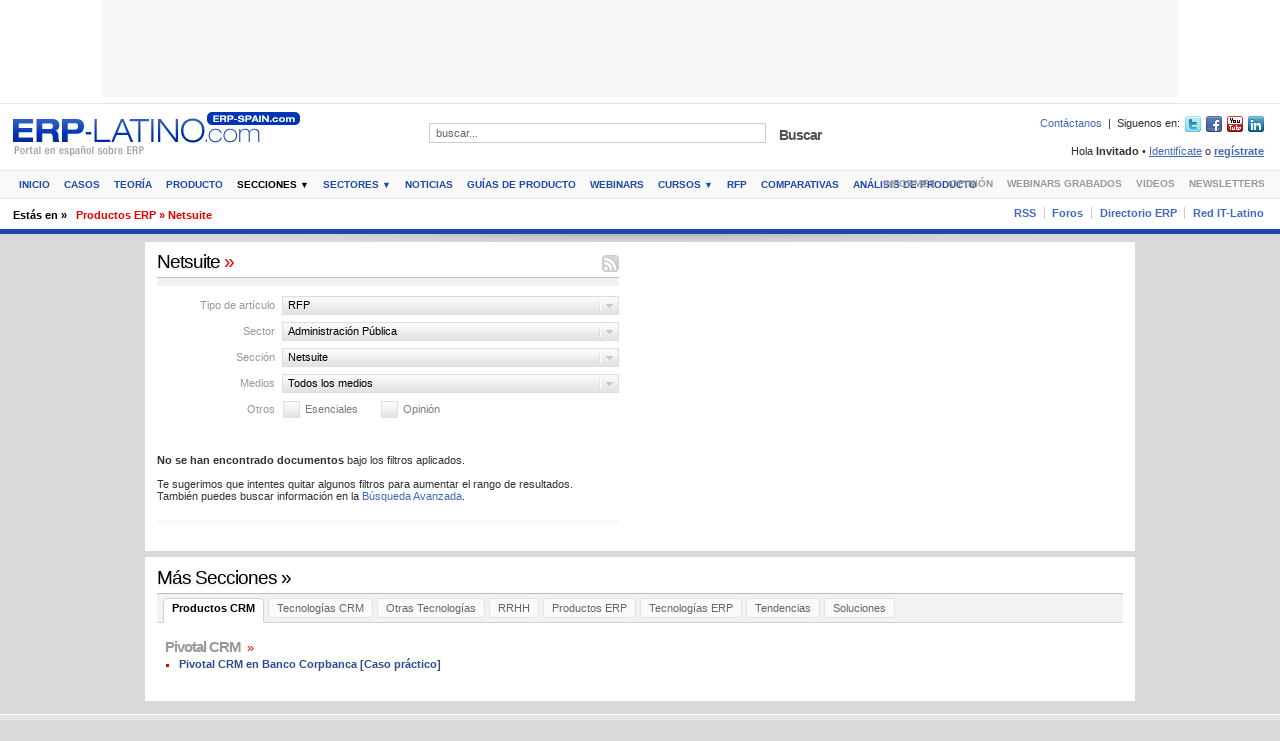

--- FILE ---
content_type: text/html
request_url: https://www.erp-spain.com/seccion_lista.php?id_tipologia=19&id_sector=105&id_seccion=466&opinion=0&esenciales=0
body_size: 25917
content:
<!DOCTYPE html PUBLIC "-//W3C//DTD XHTML 1.0 Transitional//EN" "http://www.w3.org/TR/xhtml1/DTD/xhtml1-transitional.dtd">
<html xmlns="http://www.w3.org/1999/xhtml" xml:lang="es" lang="es">

<head>
	<meta http-equiv="Content-Type" content="text/html; charset=utf-8" />
	<title>Netsuite - Casos prácicos y case studies de implementación del erp en el cloud Netsuite - ERP-Spain.com - erp,cloud,netsuite,casos,ejemplos</title>
	<meta name="description" content=" Netsuite - Casos prácicos y case studies de implementación del erp en el cloud Netsuite - ERP-Spain.com - erp,cloud,netsuite,casos,ejemplos Casos prácicos y case studies de implementación del erp en el cloud Netsuite" />
	<meta name="keywords" content="erp,cloud,netsuite,casos,ejemplos" />
	<meta name="copyright" content="Copyright (c) 2001-2026 ERP-SPAIN.com" />
	<meta name="generator" content="" />
	<meta name="author" content="ERP-SPAIN.com" />
	<meta name="resource-type" content="document" />
	<meta name="distribution" content="global" />
	<meta name="robots" content="index,follow,noarchive" />
	<meta name="revisit-after" content="1 days" />
	<meta name="rating" content="general" />
			<meta name="google-site-verification" content="jOnTfDmAFerT-xrZRXMjgHMuJ1VYJgdUeRyjkscYQm8" />		<link href="https://www.erp-spain.com/z.1.0.7/style/front_forms.css" rel="stylesheet" type="text/css" />
	<link href="https://www.erp-spain.com/z.1.0.7/style/layout.css" rel="stylesheet" type="text/css" />
	<link href="https://www.erp-spain.com/z.1.0.7/style/custom.css" rel="stylesheet" type="text/css" />
	<link rel="canonical" href="https://erp-spain.com/seccion_lista.php?id_tipologia=19&id_sector=105&id_seccion=466&opinion=0&esenciales=0" />

		<!--[if lt IE 7]>
	<link href="https://www.erp-spain.com/z.1.0.7/style/layout_ie6.css" rel="stylesheet" type="text/css" />
<![endif]-->
	<!--[if IE 7]>
	<link href="https://www.erp-spain.com/z.1.0.7/style/layout_ie7.css" rel="stylesheet" type="text/css" />
<![endif]-->
	<!--[if IE 8]>
	<link href="https://www.erp-spain.com/z.1.0.7/style/layout_ie8.css" rel="stylesheet" type="text/css" />
<![endif]-->
	<script type="text/javascript">
		var sTPurl_dynamic_style = "https://www.erp-spain.com/z.1.0.7/style/";
		var missingScrollBar = 0;
	</script>
	<!--[if IE]>
<script type="text/javascript">
	var missingScrollBar = 20;
</script>
<![endif]-->
	<script type="text/javascript" src="https://www.erp-spain.com/js/jquery.js" language="JavaScript"></script>
	</head><body>
<script language="JavaScript" type="text/javascript"><!--
var eplDoc = document; var eplLL = false;
var eS1 = 'us.img.e-planning.net';var eplArgs = { iIF:1,sV:"https://ads.us.e-planning.net/",vV:"4",sI:"62af",sec:"ERPSPAIN_GENERICO",eIs:["ERPSPAIN_1076_97","ERPSPAIN_300_250_1","ERPSPAIN_300_250_2","ERPSPAIN_180_180_1","ERPSPAIN_180_180_2","ERPSPAIN_LAT_SKY_LEFT","ERPSPAIN_LAT_SKY_RIGHT"] };
function eplCheckStart() {
	if (document.epl) {
		var e = document.epl;
		if (e.eplReady()) {
			return true;
		} else {
			e.eplInit(eplArgs);
			if (eplArgs.custom) {
				for (var s in eplArgs.custom) {
					document.epl.setCustomAdShow(s, eplArgs.custom[s]);
				}
			}
			return e.eplReady();		
		}
	} else {
		if (eplLL) return false;
		if (!document.body) return false; var eS2; var dc = document.cookie; var ci = dc.indexOf("EPLSERVER=");
		if (ci != -1) {
			ci += 10; var ce = dc.indexOf(';', ci);
			if (ce == -1) ce = dc.length;
			eS2 = dc.substring(ci, ce);
		}
		var eIF = document.createElement('IFRAME');
		eIF.src = 'about:blank'; eIF.id = 'epl4iframe'; eIF.name = 'epl4iframe';
		eIF.width=0; eIF.height=0; eIF.style.width='0px'; eIF.style.height='0px';
		eIF.style.display='none'; document.body.appendChild(eIF);
		
		var eIFD = eIF.contentDocument ? eIF.contentDocument : eIF.document;
		eIFD.open();eIFD.write('<html><head><title>e-planning</title></head><bo'+'dy></bo'+'dy></html>');eIFD.close();
		var s = eIFD.createElement('SCRIPT'); s.src = 'https://' + (eS2?eS2:eS1) +'/layers/epl-41.js';
		eIFD.body.appendChild(s);
		if (!eS2) {
			var ss = eIFD.createElement('SCRIPT');
			ss.src = 'https://ads.us.e-planning.net/egc/4/6283';
			eIFD.body.appendChild(ss);
		}
		eplLL = true;
		return false;
	}
}
eplCheckStart();
function eplSetAdM(eID,custF) {
	if (eplCheckStart()) {
		if (custF) { document.epl.setCustomAdShow(eID,eplArgs.custom[eID]); }
		document.epl.showSpace(eID);
	} else {
		var efu = 'eplSetAdM("'+eID+'", '+ (custF?'true':'false') +');';
		setTimeout(efu, 250);	
	}
}

function eplAD4M(eID,custF) {
	document.write('<div id="eplAdDiv'+eID+'"></div>');
	if (custF) {
	    if (!eplArgs.custom) { eplArgs.custom = {}; }
	    eplArgs.custom[eID] = custF;
	}
	eplSetAdM(eID, custF?true:false);
}
function eplSetAd(eID) {
	if (eplCheckStart()) {
		var opts = (eplArgs.sOpts && eplArgs.sOpts[eID]) ? eplArgs.sOpts[eID] : {};
		if (opts.custF) { document.epl.setCustomAdShow(eID,opts.custF); }
		document.epl.setSpace(eID, opts);
	} else {
		setTimeout('eplSetAd("'+eID+'");', 250);	
	}
}
function eplAD4(eID, opts) {
	document.write('<div id="eplAdDiv'+eID+'"></div>');
	if (!opts) opts = {t:1};
	if (!eplArgs.sOpts) { eplArgs.sOpts = {}; }
	eplArgs.sOpts[eID] = opts;
	eplSetAd(eID);
}
//--></script><div class="main_wrap main_wrap_header">
	<div id="header" class="header_has_ad_box center">
		<div class="close_header">
			<h1 id="branding"><span>Casos prácicos y case studies de implementación del erp en el cloud Netsuite - </span><a href="https://www.erp-spain.com/index.php" target="_top">ERP Spain.com - España y América Latina</a></h1>
			<h2>erp,cloud,netsuite,casos,ejemplos - Portal sobre Software y productos ERP</h2>
		</div><div class="above_cont_ad_box_center">
<!-- AdSpeed.com Tag 8.0.2 for [Zone] 1076x97_total [Any Dimension] -->
<script type="text/javascript" src="https://g.adspeed.net/ad.php?do=js&zid=90853&oid=23138&wd=-1&ht=-1&target=_blank"></script>
<!-- AdSpeed.com End -->
</div>
<!--<div class="above_cont_ad_box_center"><script type="text/javascript">eplAD4M("ERPSPAIN_1076_97");</script></div> -->
				<div class="you_are_here">
			<p><span class="title">Estás en &raquo;</span><span class="where"><a href="https://www.erp-spain.com/seccion.php?id=466" target="_top">Productos ERP &raquo; Netsuite</a></span></p>
		</div>			</div>
</div>


<script type="text/javascript">
var gaJsHost = (("https:" == document.location.protocol) ? "https://ssl." : "http://www.");
document.write(unescape("%3Cscript src='" + gaJsHost + "google-analytics.com/ga.js' type='text/javascript'%3E%3C/script%3E"));
</script>
<script type="text/javascript">
try {
var pageTracker = _gat._getTracker("UA-2562339-1");
pageTracker._trackPageview();
} catch(err) {}
</script>


    <style>
    </style>
<script defer src="https://static.cloudflareinsights.com/beacon.min.js/vcd15cbe7772f49c399c6a5babf22c1241717689176015" integrity="sha512-ZpsOmlRQV6y907TI0dKBHq9Md29nnaEIPlkf84rnaERnq6zvWvPUqr2ft8M1aS28oN72PdrCzSjY4U6VaAw1EQ==" data-cf-beacon='{"version":"2024.11.0","token":"36b12ea45bb142c0b18bb908f1744744","r":1,"server_timing":{"name":{"cfCacheStatus":true,"cfEdge":true,"cfExtPri":true,"cfL4":true,"cfOrigin":true,"cfSpeedBrain":true},"location_startswith":null}}' crossorigin="anonymous"></script>
</html><div class="main_wrap main_wrap_contents">
	<div id="contents" class="layout secondary_section">
			<div class="main_contents">
			<div class="main">
				<div class="area_wrap">					<div class="box">
						<div>
							<div class="box_title">
								<h2><a href="https://www.erp-spain.com/seccion_lista.php?id_tipologia=19&amp;id_sector=105&amp;id_seccion=466&amp;opinion=0&amp;esenciales=0" target="_top">Netsuite <span>»</span></a></h2>								
								<div class="rlinks rssfeed"><a href="https://www.erp-spain.com/rss.php?id_tipologia=19&amp;id_sector=105&amp;id_seccion=466&amp;opinion=0&amp;esenciales=0" title="Suscribirme!">Suscribirme! </a></div>
							</div>
							<div class="box_cont">
								<div class="stories_filter_area">								
									<div class="filter">
										<div class="label">Tipo de artículo</div>
																				
										<div id="fc1" class="filter_current" title="Listando artículos de RFP">RFP</div>
										<ul class="filter_list fl1">																						
											<li><a href="https://www.erp-spain.com/seccion_lista.php?id_sector=105&amp;id_seccion=466&amp;opinion=0&amp;esenciales=0" target="_top" title="Filtrar por todos los tipos">Todos</a></li>
																						<li><a href="https://www.erp-spain.com/seccion_lista.php?id_tipologia=20&amp;id_sector=105&amp;id_seccion=466&amp;opinion=0&amp;esenciales=0" target="_top" title="Filtrar por Comparativas de Software">Comparativas de Software</a></li>
																						<li><a href="https://www.erp-spain.com/seccion_lista.php?id_tipologia=21&amp;id_sector=105&amp;id_seccion=466&amp;opinion=0&amp;esenciales=0" target="_top" title="Filtrar por An&aacute;lisis de Producto">An&aacute;lisis de Producto</a></li>
																						<li class="current"><a href="https://www.erp-spain.com/seccion_lista.php?id_tipologia=19&amp;id_sector=105&amp;id_seccion=466&amp;opinion=0&amp;esenciales=0" target="_top" title="Filtrar por RFP">RFP</a></li>
																						<li><a href="https://www.erp-spain.com/seccion_lista.php?id_tipologia=17&amp;id_sector=105&amp;id_seccion=466&amp;opinion=0&amp;esenciales=0" target="_top" title="Filtrar por Cursos Grabados">Cursos Grabados</a></li>
																						<li><a href="https://www.erp-spain.com/seccion_lista.php?id_tipologia=18&amp;id_sector=105&amp;id_seccion=466&amp;opinion=0&amp;esenciales=0" target="_top" title="Filtrar por Cursos Online">Cursos Online</a></li>
																						<li><a href="https://www.erp-spain.com/seccion_lista.php?id_tipologia=13&amp;id_sector=105&amp;id_seccion=466&amp;opinion=0&amp;esenciales=0" target="_top" title="Filtrar por Casos">Casos</a></li>
																						<li><a href="https://www.erp-spain.com/seccion_lista.php?id_tipologia=16&amp;id_sector=105&amp;id_seccion=466&amp;opinion=0&amp;esenciales=0" target="_top" title="Filtrar por Teor&iacute;a">Teor&iacute;a</a></li>
																						<li><a href="https://www.erp-spain.com/seccion_lista.php?id_tipologia=15&amp;id_sector=105&amp;id_seccion=466&amp;opinion=0&amp;esenciales=0" target="_top" title="Filtrar por Producto">Producto</a></li>
																						<li><a href="https://www.erp-spain.com/seccion_lista.php?id_tipologia=14&amp;id_sector=105&amp;id_seccion=466&amp;opinion=0&amp;esenciales=0" target="_top" title="Filtrar por Noticias">Noticias</a></li>
																						
										</ul>
									</div>
																		<div class="filter">
										<div class="label">Sector</div>
																				<div id="fc2" class="filter_current" title="Listando artículos de Administraci&oacute;n P&uacute;blica">Administraci&oacute;n P&uacute;blica</div>										
										<ul class="filter_list fl2">
											<li><a href="https://www.erp-spain.com/seccion_lista.php?id_tipologia=19&amp;id_seccion=466&amp;opinion=0&amp;esenciales=0" target="_top" title="Filtrar por todos los sectores">Todos</a></li>
																						<li><a href="https://www.erp-spain.com/seccion_lista.php?id_tipologia=19&amp;id_sector=181&amp;id_seccion=466&amp;opinion=0&amp;esenciales=0" target="_top" title="Filtrar por Abogados">Abogados</a></li>
																						<li class="current"><a href="https://www.erp-spain.com/seccion_lista.php?id_tipologia=19&amp;id_sector=105&amp;id_seccion=466&amp;opinion=0&amp;esenciales=0" target="_top" title="Filtrar por Administraci&oacute;n P&uacute;blica">Administraci&oacute;n P&uacute;blica</a></li>
																						<li><a href="https://www.erp-spain.com/seccion_lista.php?id_tipologia=19&amp;id_sector=236&amp;id_seccion=466&amp;opinion=0&amp;esenciales=0" target="_top" title="Filtrar por Aeron&aacute;utica">Aeron&aacute;utica</a></li>
																						<li><a href="https://www.erp-spain.com/seccion_lista.php?id_tipologia=19&amp;id_sector=182&amp;id_seccion=466&amp;opinion=0&amp;esenciales=0" target="_top" title="Filtrar por Aeropuertos">Aeropuertos</a></li>
																						<li><a href="https://www.erp-spain.com/seccion_lista.php?id_tipologia=19&amp;id_sector=178&amp;id_seccion=466&amp;opinion=0&amp;esenciales=0" target="_top" title="Filtrar por Agricultura y Ganader&iacute;a">Agricultura y Ganader&iacute;a</a></li>
																						<li><a href="https://www.erp-spain.com/seccion_lista.php?id_tipologia=19&amp;id_sector=153&amp;id_seccion=466&amp;opinion=0&amp;esenciales=0" target="_top" title="Filtrar por Alimentaci&oacute;n y Bebidas">Alimentaci&oacute;n y Bebidas</a></li>
																						<li><a href="https://www.erp-spain.com/seccion_lista.php?id_tipologia=19&amp;id_sector=234&amp;id_seccion=466&amp;opinion=0&amp;esenciales=0" target="_top" title="Filtrar por Alquiler de Maquinaria">Alquiler de Maquinaria</a></li>
																						<li><a href="https://www.erp-spain.com/seccion_lista.php?id_tipologia=19&amp;id_sector=238&amp;id_seccion=466&amp;opinion=0&amp;esenciales=0" target="_top" title="Filtrar por Automoci&oacute;n">Automoci&oacute;n</a></li>
																						<li><a href="https://www.erp-spain.com/seccion_lista.php?id_tipologia=19&amp;id_sector=17&amp;id_seccion=466&amp;opinion=0&amp;esenciales=0" target="_top" title="Filtrar por Banca y Finanzas">Banca y Finanzas</a></li>
																						<li><a href="https://www.erp-spain.com/seccion_lista.php?id_tipologia=19&amp;id_sector=155&amp;id_seccion=466&amp;opinion=0&amp;esenciales=0" target="_top" title="Filtrar por Bienes de Consumo">Bienes de Consumo</a></li>
																						<li><a href="https://www.erp-spain.com/seccion_lista.php?id_tipologia=19&amp;id_sector=230&amp;id_seccion=466&amp;opinion=0&amp;esenciales=0" target="_top" title="Filtrar por Consultor / Integrador TIC">Consultor / Integrador TIC</a></li>
																						<li><a href="https://www.erp-spain.com/seccion_lista.php?id_tipologia=19&amp;id_sector=276&amp;id_seccion=466&amp;opinion=0&amp;esenciales=0" target="_top" title="Filtrar por Dispositivos M&eacute;dicos">Dispositivos M&eacute;dicos</a></li>
																						<li><a href="https://www.erp-spain.com/seccion_lista.php?id_tipologia=19&amp;id_sector=280&amp;id_seccion=466&amp;opinion=0&amp;esenciales=0" target="_top" title="Filtrar por Distribuci&oacute;n - Minoristas">Distribuci&oacute;n - Minoristas</a></li>
																						<li><a href="https://www.erp-spain.com/seccion_lista.php?id_tipologia=19&amp;id_sector=242&amp;id_seccion=466&amp;opinion=0&amp;esenciales=0" target="_top" title="Filtrar por Distribuci&oacute;n - Moda">Distribuci&oacute;n - Moda</a></li>
																						<li><a href="https://www.erp-spain.com/seccion_lista.php?id_tipologia=19&amp;id_sector=245&amp;id_seccion=466&amp;opinion=0&amp;esenciales=0" target="_top" title="Filtrar por Distribuci&oacute;n- Centrales de Compra">Distribuci&oacute;n- Centrales de Compra</a></li>
																						<li><a href="https://www.erp-spain.com/seccion_lista.php?id_tipologia=19&amp;id_sector=250&amp;id_seccion=466&amp;opinion=0&amp;esenciales=0" target="_top" title="Filtrar por Distribuci&oacute;n-Mayoristas">Distribuci&oacute;n-Mayoristas</a></li>
																						<li><a href="https://www.erp-spain.com/seccion_lista.php?id_tipologia=19&amp;id_sector=106&amp;id_seccion=466&amp;opinion=0&amp;esenciales=0" target="_top" title="Filtrar por Educaci&oacute;n y Formaci&oacute;n">Educaci&oacute;n y Formaci&oacute;n</a></li>
																						<li><a href="https://www.erp-spain.com/seccion_lista.php?id_tipologia=19&amp;id_sector=109&amp;id_seccion=466&amp;opinion=0&amp;esenciales=0" target="_top" title="Filtrar por Energ&iacute;a / Utilities">Energ&iacute;a / Utilities</a></li>
																						<li><a href="https://www.erp-spain.com/seccion_lista.php?id_tipologia=19&amp;id_sector=255&amp;id_seccion=466&amp;opinion=0&amp;esenciales=0" target="_top" title="Filtrar por Fabricaci&oacute;n de Maquinaria">Fabricaci&oacute;n de Maquinaria</a></li>
																						<li><a href="https://www.erp-spain.com/seccion_lista.php?id_tipologia=19&amp;id_sector=256&amp;id_seccion=466&amp;opinion=0&amp;esenciales=0" target="_top" title="Filtrar por Fabricaci&oacute;n de Muebles">Fabricaci&oacute;n de Muebles</a></li>
																						<li><a href="https://www.erp-spain.com/seccion_lista.php?id_tipologia=19&amp;id_sector=257&amp;id_seccion=466&amp;opinion=0&amp;esenciales=0" target="_top" title="Filtrar por Fabricaci&oacute;n Discreta">Fabricaci&oacute;n Discreta</a></li>
																						<li><a href="https://www.erp-spain.com/seccion_lista.php?id_tipologia=19&amp;id_sector=258&amp;id_seccion=466&amp;opinion=0&amp;esenciales=0" target="_top" title="Filtrar por Fabricaci&oacute;n por Pedido">Fabricaci&oacute;n por Pedido</a></li>
																						<li><a href="https://www.erp-spain.com/seccion_lista.php?id_tipologia=19&amp;id_sector=259&amp;id_seccion=466&amp;opinion=0&amp;esenciales=0" target="_top" title="Filtrar por Fabricaci&oacute;n por Procesos">Fabricaci&oacute;n por Procesos</a></li>
																						<li><a href="https://www.erp-spain.com/seccion_lista.php?id_tipologia=19&amp;id_sector=18&amp;id_seccion=466&amp;opinion=0&amp;esenciales=0" target="_top" title="Filtrar por Farmac&eacute;utica">Farmac&eacute;utica</a></li>
																						<li><a href="https://www.erp-spain.com/seccion_lista.php?id_tipologia=19&amp;id_sector=260&amp;id_seccion=466&amp;opinion=0&amp;esenciales=0" target="_top" title="Filtrar por Franquicias">Franquicias</a></li>
																						<li><a href="https://www.erp-spain.com/seccion_lista.php?id_tipologia=19&amp;id_sector=110&amp;id_seccion=466&amp;opinion=0&amp;esenciales=0" target="_top" title="Filtrar por Hospitales y Cl&iacute;nicas">Hospitales y Cl&iacute;nicas</a></li>
																						<li><a href="https://www.erp-spain.com/seccion_lista.php?id_tipologia=19&amp;id_sector=159&amp;id_seccion=466&amp;opinion=0&amp;esenciales=0" target="_top" title="Filtrar por Hoteles">Hoteles</a></li>
																						<li><a href="https://www.erp-spain.com/seccion_lista.php?id_tipologia=19&amp;id_sector=107&amp;id_seccion=466&amp;opinion=0&amp;esenciales=0" target="_top" title="Filtrar por Industria y Fabricaci&oacute;n">Industria y Fabricaci&oacute;n</a></li>
																						<li><a href="https://www.erp-spain.com/seccion_lista.php?id_tipologia=19&amp;id_sector=157&amp;id_seccion=466&amp;opinion=0&amp;esenciales=0" target="_top" title="Filtrar por Ingenier&iacute;a y Construcci&oacute;n">Ingenier&iacute;a y Construcci&oacute;n</a></li>
																						<li><a href="https://www.erp-spain.com/seccion_lista.php?id_tipologia=19&amp;id_sector=158&amp;id_seccion=466&amp;opinion=0&amp;esenciales=0" target="_top" title="Filtrar por Inmobiliaria">Inmobiliaria</a></li>
																						<li><a href="https://www.erp-spain.com/seccion_lista.php?id_tipologia=19&amp;id_sector=111&amp;id_seccion=466&amp;opinion=0&amp;esenciales=0" target="_top" title="Filtrar por Medios de Comunicaci&oacute;n">Medios de Comunicaci&oacute;n</a></li>
																						<li><a href="https://www.erp-spain.com/seccion_lista.php?id_tipologia=19&amp;id_sector=210&amp;id_seccion=466&amp;opinion=0&amp;esenciales=0" target="_top" title="Filtrar por Miner&iacute;a y Materias Primas">Miner&iacute;a y Materias Primas</a></li>
																						<li><a href="https://www.erp-spain.com/seccion_lista.php?id_tipologia=19&amp;id_sector=119&amp;id_seccion=466&amp;opinion=0&amp;esenciales=0" target="_top" title="Filtrar por Otros">Otros</a></li>
																						<li><a href="https://www.erp-spain.com/seccion_lista.php?id_tipologia=19&amp;id_sector=228&amp;id_seccion=466&amp;opinion=0&amp;esenciales=0" target="_top" title="Filtrar por Petr&oacute;leo y Gas">Petr&oacute;leo y Gas</a></li>
																						<li><a href="https://www.erp-spain.com/seccion_lista.php?id_tipologia=19&amp;id_sector=213&amp;id_seccion=466&amp;opinion=0&amp;esenciales=0" target="_top" title="Filtrar por Polic&iacute;a">Polic&iacute;a</a></li>
																						<li><a href="https://www.erp-spain.com/seccion_lista.php?id_tipologia=19&amp;id_sector=225&amp;id_seccion=466&amp;opinion=0&amp;esenciales=0" target="_top" title="Filtrar por Qu&iacute;micas">Qu&iacute;micas</a></li>
																						<li><a href="https://www.erp-spain.com/seccion_lista.php?id_tipologia=19&amp;id_sector=278&amp;id_seccion=466&amp;opinion=0&amp;esenciales=0" target="_top" title="Filtrar por Restaurantes">Restaurantes</a></li>
																						<li><a href="https://www.erp-spain.com/seccion_lista.php?id_tipologia=19&amp;id_sector=123&amp;id_seccion=466&amp;opinion=0&amp;esenciales=0" target="_top" title="Filtrar por Retail">Retail</a></li>
																						<li><a href="https://www.erp-spain.com/seccion_lista.php?id_tipologia=19&amp;id_sector=231&amp;id_seccion=466&amp;opinion=0&amp;esenciales=0" target="_top" title="Filtrar por Seguridad y Defensa">Seguridad y Defensa</a></li>
																						<li><a href="https://www.erp-spain.com/seccion_lista.php?id_tipologia=19&amp;id_sector=112&amp;id_seccion=466&amp;opinion=0&amp;esenciales=0" target="_top" title="Filtrar por Seguros">Seguros</a></li>
																						<li><a href="https://www.erp-spain.com/seccion_lista.php?id_tipologia=19&amp;id_sector=229&amp;id_seccion=466&amp;opinion=0&amp;esenciales=0" target="_top" title="Filtrar por Servicios">Servicios</a></li>
																						<li><a href="https://www.erp-spain.com/seccion_lista.php?id_tipologia=19&amp;id_sector=286&amp;id_seccion=466&amp;opinion=0&amp;esenciales=0" target="_top" title="Filtrar por Servicios Mantenimiento">Servicios Mantenimiento</a></li>
																						<li><a href="https://www.erp-spain.com/seccion_lista.php?id_tipologia=19&amp;id_sector=108&amp;id_seccion=466&amp;opinion=0&amp;esenciales=0" target="_top" title="Filtrar por Telecomunicaciones">Telecomunicaciones</a></li>
																						<li><a href="https://www.erp-spain.com/seccion_lista.php?id_tipologia=19&amp;id_sector=217&amp;id_seccion=466&amp;opinion=0&amp;esenciales=0" target="_top" title="Filtrar por T&eacute;xtil">T&eacute;xtil</a></li>
																						<li><a href="https://www.erp-spain.com/seccion_lista.php?id_tipologia=19&amp;id_sector=180&amp;id_seccion=466&amp;opinion=0&amp;esenciales=0" target="_top" title="Filtrar por TODOS">TODOS</a></li>
																						<li><a href="https://www.erp-spain.com/seccion_lista.php?id_tipologia=19&amp;id_sector=113&amp;id_seccion=466&amp;opinion=0&amp;esenciales=0" target="_top" title="Filtrar por Transportes">Transportes</a></li>
																						<li><a href="https://www.erp-spain.com/seccion_lista.php?id_tipologia=19&amp;id_sector=114&amp;id_seccion=466&amp;opinion=0&amp;esenciales=0" target="_top" title="Filtrar por Turismo">Turismo</a></li>
																						
										</ul>
									</div>
																		<div class="filter">
										<div class="label">Sección</div>
																				<div id="fc3" class="filter_current" title="Listando artículos de Netsuite">Netsuite</div>
										<ul class="filter_list fl3">
											<li><a href="https://www.erp-spain.com/articulos.php?id_tipologia=19&amp;id_sector=105&amp;opinion=0&amp;esenciales=0" target="_top" title="Filtrar por todas las secciones">Todos</a></li>
																						<li><a href="https://www.erp-spain.com/seccion_lista.php?id_tipologia=19&amp;id_sector=105&amp;id_seccion=472&amp;opinion=0&amp;esenciales=0" target="_top" title="Filtrar por Productos CRM &raquo; Pivotal CRM">Productos CRM &raquo; Pivotal CRM</a></li>
																						<li><a href="https://www.erp-spain.com/seccion_lista.php?id_tipologia=19&amp;id_sector=105&amp;id_seccion=477&amp;opinion=0&amp;esenciales=0" target="_top" title="Filtrar por Tecnolog&iacute;as CRM &raquo; Marketing Automation">Tecnolog&iacute;as CRM &raquo; Marketing Automation</a></li>
																						<li><a href="https://www.erp-spain.com/seccion_lista.php?id_tipologia=19&amp;id_sector=105&amp;id_seccion=479&amp;opinion=0&amp;esenciales=0" target="_top" title="Filtrar por Tecnolog&iacute;as CRM &raquo; Soporte al Cliente">Tecnolog&iacute;as CRM &raquo; Soporte al Cliente</a></li>
																						<li><a href="https://www.erp-spain.com/seccion_lista.php?id_tipologia=19&amp;id_sector=105&amp;id_seccion=502&amp;opinion=0&amp;esenciales=0" target="_top" title="Filtrar por Tecnolog&iacute;as CRM &raquo; Field Service Management (FSM)">Tecnolog&iacute;as CRM &raquo; Field Service Management (FSM)</a></li>
																						<li><a href="https://www.erp-spain.com/seccion_lista.php?id_tipologia=19&amp;id_sector=105&amp;id_seccion=538&amp;opinion=0&amp;esenciales=0" target="_top" title="Filtrar por Otras Tecnolog&iacute;as &raquo; RPA">Otras Tecnolog&iacute;as &raquo; RPA</a></li>
																						<li><a href="https://www.erp-spain.com/seccion_lista.php?id_tipologia=19&amp;id_sector=105&amp;id_seccion=539&amp;opinion=0&amp;esenciales=0" target="_top" title="Filtrar por Otras Tecnolog&iacute;as &raquo; Firma electr&oacute;nica">Otras Tecnolog&iacute;as &raquo; Firma electr&oacute;nica</a></li>
																						<li><a href="https://www.erp-spain.com/seccion_lista.php?id_tipologia=19&amp;id_sector=105&amp;id_seccion=518&amp;opinion=0&amp;esenciales=0" target="_top" title="Filtrar por Otras Tecnolog&iacute;as &raquo; BlockChain">Otras Tecnolog&iacute;as &raquo; BlockChain</a></li>
																						<li><a href="https://www.erp-spain.com/seccion_lista.php?id_tipologia=19&amp;id_sector=105&amp;id_seccion=498&amp;opinion=0&amp;esenciales=0" target="_top" title="Filtrar por Otras Tecnolog&iacute;as &raquo; Business Process Management">Otras Tecnolog&iacute;as &raquo; Business Process Management</a></li>
																						<li><a href="https://www.erp-spain.com/seccion_lista.php?id_tipologia=19&amp;id_sector=105&amp;id_seccion=499&amp;opinion=0&amp;esenciales=0" target="_top" title="Filtrar por Otras Tecnolog&iacute;as &raquo; Business Intelligence">Otras Tecnolog&iacute;as &raquo; Business Intelligence</a></li>
																						<li><a href="https://www.erp-spain.com/seccion_lista.php?id_tipologia=19&amp;id_sector=105&amp;id_seccion=524&amp;opinion=0&amp;esenciales=0" target="_top" title="Filtrar por Otras Tecnolog&iacute;as &raquo; Ciberseguridad">Otras Tecnolog&iacute;as &raquo; Ciberseguridad</a></li>
																						<li><a href="https://www.erp-spain.com/seccion_lista.php?id_tipologia=19&amp;id_sector=105&amp;id_seccion=517&amp;opinion=0&amp;esenciales=0" target="_top" title="Filtrar por Otras Tecnolog&iacute;as &raquo; Desarrollo">Otras Tecnolog&iacute;as &raquo; Desarrollo</a></li>
																						<li><a href="https://www.erp-spain.com/seccion_lista.php?id_tipologia=19&amp;id_sector=105&amp;id_seccion=500&amp;opinion=0&amp;esenciales=0" target="_top" title="Filtrar por Otras Tecnolog&iacute;as &raquo; Gesti&oacute;n documental">Otras Tecnolog&iacute;as &raquo; Gesti&oacute;n documental</a></li>
																						<li><a href="https://www.erp-spain.com/seccion_lista.php?id_tipologia=19&amp;id_sector=105&amp;id_seccion=521&amp;opinion=0&amp;esenciales=0" target="_top" title="Filtrar por Otras Tecnolog&iacute;as &raquo; IoT">Otras Tecnolog&iacute;as &raquo; IoT</a></li>
																						<li><a href="https://www.erp-spain.com/seccion_lista.php?id_tipologia=19&amp;id_sector=105&amp;id_seccion=522&amp;opinion=0&amp;esenciales=0" target="_top" title="Filtrar por Otras Tecnolog&iacute;as &raquo; Integraci&oacute;n">Otras Tecnolog&iacute;as &raquo; Integraci&oacute;n</a></li>
																						<li><a href="https://www.erp-spain.com/seccion_lista.php?id_tipologia=19&amp;id_sector=105&amp;id_seccion=525&amp;opinion=0&amp;esenciales=0" target="_top" title="Filtrar por Otras Tecnolog&iacute;as &raquo; Project Portfolio Management">Otras Tecnolog&iacute;as &raquo; Project Portfolio Management</a></li>
																						<li><a href="https://www.erp-spain.com/seccion_lista.php?id_tipologia=19&amp;id_sector=105&amp;id_seccion=530&amp;opinion=0&amp;esenciales=0" target="_top" title="Filtrar por RRHH &raquo; Control Horario">RRHH &raquo; Control Horario</a></li>
																						<li><a href="https://www.erp-spain.com/seccion_lista.php?id_tipologia=19&amp;id_sector=105&amp;id_seccion=504&amp;opinion=0&amp;esenciales=0" target="_top" title="Filtrar por RRHH &raquo; RRHH">RRHH &raquo; RRHH</a></li>
																						<li><a href="https://www.erp-spain.com/seccion_lista.php?id_tipologia=19&amp;id_sector=105&amp;id_seccion=471&amp;opinion=0&amp;esenciales=0" target="_top" title="Filtrar por Productos ERP &raquo; Arion Grupo">Productos ERP &raquo; Arion Grupo</a></li>
																						<li><a href="https://www.erp-spain.com/seccion_lista.php?id_tipologia=19&amp;id_sector=105&amp;id_seccion=473&amp;opinion=0&amp;esenciales=0" target="_top" title="Filtrar por Productos ERP &raquo; Aptean ERP">Productos ERP &raquo; Aptean ERP</a></li>
																						<li><a href="https://www.erp-spain.com/seccion_lista.php?id_tipologia=19&amp;id_sector=105&amp;id_seccion=485&amp;opinion=0&amp;esenciales=0" target="_top" title="Filtrar por Productos ERP &raquo; abas ERP">Productos ERP &raquo; abas ERP</a></li>
																						<li><a href="https://www.erp-spain.com/seccion_lista.php?id_tipologia=19&amp;id_sector=105&amp;id_seccion=490&amp;opinion=0&amp;esenciales=0" target="_top" title="Filtrar por Productos ERP &raquo; QAD">Productos ERP &raquo; QAD</a></li>
																						<li><a href="https://www.erp-spain.com/seccion_lista.php?id_tipologia=19&amp;id_sector=105&amp;id_seccion=492&amp;opinion=0&amp;esenciales=0" target="_top" title="Filtrar por Productos ERP &raquo; Epicor">Productos ERP &raquo; Epicor</a></li>
																						<li><a href="https://www.erp-spain.com/seccion_lista.php?id_tipologia=19&amp;id_sector=105&amp;id_seccion=507&amp;opinion=0&amp;esenciales=0" target="_top" title="Filtrar por Productos ERP &raquo; ABAS">Productos ERP &raquo; ABAS</a></li>
																						<li><a href="https://www.erp-spain.com/seccion_lista.php?id_tipologia=19&amp;id_sector=105&amp;id_seccion=511&amp;opinion=0&amp;esenciales=0" target="_top" title="Filtrar por Productos ERP &raquo; ERP">Productos ERP &raquo; ERP</a></li>
																						<li><a href="https://www.erp-spain.com/seccion_lista.php?id_tipologia=19&amp;id_sector=105&amp;id_seccion=519&amp;opinion=0&amp;esenciales=0" target="_top" title="Filtrar por Productos ERP &raquo; IBERMATICA- RPS">Productos ERP &raquo; IBERMATICA- RPS</a></li>
																						<li><a href="https://www.erp-spain.com/seccion_lista.php?id_tipologia=19&amp;id_sector=105&amp;id_seccion=531&amp;opinion=0&amp;esenciales=0" target="_top" title="Filtrar por Productos ERP &raquo; ekon">Productos ERP &raquo; ekon</a></li>
																						<li><a href="https://www.erp-spain.com/seccion_lista.php?id_tipologia=19&amp;id_sector=105&amp;id_seccion=448&amp;opinion=0&amp;esenciales=0" target="_top" title="Filtrar por Productos ERP &raquo; CEGID">Productos ERP &raquo; CEGID</a></li>
																						<li><a href="https://www.erp-spain.com/seccion_lista.php?id_tipologia=19&amp;id_sector=105&amp;id_seccion=445&amp;opinion=0&amp;esenciales=0" target="_top" title="Filtrar por Productos ERP &raquo; Exact">Productos ERP &raquo; Exact</a></li>
																						<li><a href="https://www.erp-spain.com/seccion_lista.php?id_tipologia=19&amp;id_sector=105&amp;id_seccion=454&amp;opinion=0&amp;esenciales=0" target="_top" title="Filtrar por Productos ERP &raquo; IBM">Productos ERP &raquo; IBM</a></li>
																						<li><a href="https://www.erp-spain.com/seccion_lista.php?id_tipologia=19&amp;id_sector=105&amp;id_seccion=465&amp;opinion=0&amp;esenciales=0" target="_top" title="Filtrar por Productos ERP &raquo; IFS">Productos ERP &raquo; IFS</a></li>
																						<li><a href="https://www.erp-spain.com/seccion_lista.php?id_tipologia=19&amp;id_sector=105&amp;id_seccion=312&amp;opinion=0&amp;esenciales=0" target="_top" title="Filtrar por Productos ERP &raquo; Infor">Productos ERP &raquo; Infor</a></li>
																						<li><a href="https://www.erp-spain.com/seccion_lista.php?id_tipologia=19&amp;id_sector=105&amp;id_seccion=313&amp;opinion=0&amp;esenciales=0" target="_top" title="Filtrar por Productos ERP &raquo; Microsoft">Productos ERP &raquo; Microsoft</a></li>
																						<li class="current"><a href="https://www.erp-spain.com/seccion_lista.php?id_tipologia=19&amp;id_sector=105&amp;id_seccion=466&amp;opinion=0&amp;esenciales=0" target="_top" title="Filtrar por Productos ERP &raquo; Netsuite">Productos ERP &raquo; Netsuite</a></li>
																						<li><a href="https://www.erp-spain.com/seccion_lista.php?id_tipologia=19&amp;id_sector=105&amp;id_seccion=464&amp;opinion=0&amp;esenciales=0" target="_top" title="Filtrar por Productos ERP &raquo; Odoo">Productos ERP &raquo; Odoo</a></li>
																						<li><a href="https://www.erp-spain.com/seccion_lista.php?id_tipologia=19&amp;id_sector=105&amp;id_seccion=314&amp;opinion=0&amp;esenciales=0" target="_top" title="Filtrar por Productos ERP &raquo; Oracle">Productos ERP &raquo; Oracle</a></li>
																						<li><a href="https://www.erp-spain.com/seccion_lista.php?id_tipologia=19&amp;id_sector=105&amp;id_seccion=467&amp;opinion=0&amp;esenciales=0" target="_top" title="Filtrar por Productos ERP &raquo; PHC">Productos ERP &raquo; PHC</a></li>
																						<li><a href="https://www.erp-spain.com/seccion_lista.php?id_tipologia=19&amp;id_sector=105&amp;id_seccion=469&amp;opinion=0&amp;esenciales=0" target="_top" title="Filtrar por Productos ERP &raquo; Pivotal CRM">Productos ERP &raquo; Pivotal CRM</a></li>
																						<li><a href="https://www.erp-spain.com/seccion_lista.php?id_tipologia=19&amp;id_sector=105&amp;id_seccion=315&amp;opinion=0&amp;esenciales=0" target="_top" title="Filtrar por Productos ERP &raquo; SAGE">Productos ERP &raquo; SAGE</a></li>
																						<li><a href="https://www.erp-spain.com/seccion_lista.php?id_tipologia=19&amp;id_sector=105&amp;id_seccion=316&amp;opinion=0&amp;esenciales=0" target="_top" title="Filtrar por Productos ERP &raquo; SAP">Productos ERP &raquo; SAP</a></li>
																						<li><a href="https://www.erp-spain.com/seccion_lista.php?id_tipologia=19&amp;id_sector=105&amp;id_seccion=447&amp;opinion=0&amp;esenciales=0" target="_top" title="Filtrar por Productos ERP &raquo; Siemens PLM Software">Productos ERP &raquo; Siemens PLM Software</a></li>
																						<li><a href="https://www.erp-spain.com/seccion_lista.php?id_tipologia=19&amp;id_sector=105&amp;id_seccion=468&amp;opinion=0&amp;esenciales=0" target="_top" title="Filtrar por Productos ERP &raquo; Talentia Software">Productos ERP &raquo; Talentia Software</a></li>
																						<li><a href="https://www.erp-spain.com/seccion_lista.php?id_tipologia=19&amp;id_sector=105&amp;id_seccion=389&amp;opinion=0&amp;esenciales=0" target="_top" title="Filtrar por Productos ERP &raquo; Unit4">Productos ERP &raquo; Unit4</a></li>
																						<li><a href="https://www.erp-spain.com/seccion_lista.php?id_tipologia=19&amp;id_sector=105&amp;id_seccion=481&amp;opinion=0&amp;esenciales=0" target="_top" title="Filtrar por Tecnolog&iacute;as ERP &raquo; Gesti&oacute;n de Pedidos">Tecnolog&iacute;as ERP &raquo; Gesti&oacute;n de Pedidos</a></li>
																						<li><a href="https://www.erp-spain.com/seccion_lista.php?id_tipologia=19&amp;id_sector=105&amp;id_seccion=482&amp;opinion=0&amp;esenciales=0" target="_top" title="Filtrar por Tecnolog&iacute;as ERP &raquo; Gesti&oacute;n Financiera">Tecnolog&iacute;as ERP &raquo; Gesti&oacute;n Financiera</a></li>
																						<li><a href="https://www.erp-spain.com/seccion_lista.php?id_tipologia=19&amp;id_sector=105&amp;id_seccion=484&amp;opinion=0&amp;esenciales=0" target="_top" title="Filtrar por Tecnolog&iacute;as ERP &raquo; Impuestos electr&oacute;nicos">Tecnolog&iacute;as ERP &raquo; Impuestos electr&oacute;nicos</a></li>
																						<li><a href="https://www.erp-spain.com/seccion_lista.php?id_tipologia=19&amp;id_sector=105&amp;id_seccion=486&amp;opinion=0&amp;esenciales=0" target="_top" title="Filtrar por Tecnolog&iacute;as ERP &raquo; MRO (Maintenance, repair and operations)">Tecnolog&iacute;as ERP &raquo; MRO (Maintenance, repair and operations)</a></li>
																						<li><a href="https://www.erp-spain.com/seccion_lista.php?id_tipologia=19&amp;id_sector=105&amp;id_seccion=487&amp;opinion=0&amp;esenciales=0" target="_top" title="Filtrar por Tecnolog&iacute;as ERP &raquo; Conciliaci&oacute;n Bancaria">Tecnolog&iacute;as ERP &raquo; Conciliaci&oacute;n Bancaria</a></li>
																						<li><a href="https://www.erp-spain.com/seccion_lista.php?id_tipologia=19&amp;id_sector=105&amp;id_seccion=488&amp;opinion=0&amp;esenciales=0" target="_top" title="Filtrar por Tecnolog&iacute;as ERP &raquo; Price Optimization">Tecnolog&iacute;as ERP &raquo; Price Optimization</a></li>
																						<li><a href="https://www.erp-spain.com/seccion_lista.php?id_tipologia=19&amp;id_sector=105&amp;id_seccion=489&amp;opinion=0&amp;esenciales=0" target="_top" title="Filtrar por Tecnolog&iacute;as ERP &raquo; Planificaci&oacute;n de la Demanda">Tecnolog&iacute;as ERP &raquo; Planificaci&oacute;n de la Demanda</a></li>
																						<li><a href="https://www.erp-spain.com/seccion_lista.php?id_tipologia=19&amp;id_sector=105&amp;id_seccion=493&amp;opinion=0&amp;esenciales=0" target="_top" title="Filtrar por Tecnolog&iacute;as ERP &raquo; Procurement Management">Tecnolog&iacute;as ERP &raquo; Procurement Management</a></li>
																						<li><a href="https://www.erp-spain.com/seccion_lista.php?id_tipologia=19&amp;id_sector=105&amp;id_seccion=494&amp;opinion=0&amp;esenciales=0" target="_top" title="Filtrar por Tecnolog&iacute;as ERP &raquo; BIM">Tecnolog&iacute;as ERP &raquo; BIM</a></li>
																						<li><a href="https://www.erp-spain.com/seccion_lista.php?id_tipologia=19&amp;id_sector=105&amp;id_seccion=495&amp;opinion=0&amp;esenciales=0" target="_top" title="Filtrar por Tecnolog&iacute;as ERP &raquo; Relaciones Con Proveedores">Tecnolog&iacute;as ERP &raquo; Relaciones Con Proveedores</a></li>
																						<li><a href="https://www.erp-spain.com/seccion_lista.php?id_tipologia=19&amp;id_sector=105&amp;id_seccion=496&amp;opinion=0&amp;esenciales=0" target="_top" title="Filtrar por Tecnolog&iacute;as ERP &raquo; Transportation Management Systems">Tecnolog&iacute;as ERP &raquo; Transportation Management Systems</a></li>
																						<li><a href="https://www.erp-spain.com/seccion_lista.php?id_tipologia=19&amp;id_sector=105&amp;id_seccion=506&amp;opinion=0&amp;esenciales=0" target="_top" title="Filtrar por Tecnolog&iacute;as ERP &raquo; Merchandising Systems">Tecnolog&iacute;as ERP &raquo; Merchandising Systems</a></li>
																						<li><a href="https://www.erp-spain.com/seccion_lista.php?id_tipologia=19&amp;id_sector=105&amp;id_seccion=513&amp;opinion=0&amp;esenciales=0" target="_top" title="Filtrar por Tecnolog&iacute;as ERP &raquo; Field Service Management (FSM)">Tecnolog&iacute;as ERP &raquo; Field Service Management (FSM)</a></li>
																						<li><a href="https://www.erp-spain.com/seccion_lista.php?id_tipologia=19&amp;id_sector=105&amp;id_seccion=514&amp;opinion=0&amp;esenciales=0" target="_top" title="Filtrar por Tecnolog&iacute;as ERP &raquo; Sales Force Automation">Tecnolog&iacute;as ERP &raquo; Sales Force Automation</a></li>
																						<li><a href="https://www.erp-spain.com/seccion_lista.php?id_tipologia=19&amp;id_sector=105&amp;id_seccion=516&amp;opinion=0&amp;esenciales=0" target="_top" title="Filtrar por Tecnolog&iacute;as ERP &raquo; Product Information Management (PIM)">Tecnolog&iacute;as ERP &raquo; Product Information Management (PIM)</a></li>
																						<li><a href="https://www.erp-spain.com/seccion_lista.php?id_tipologia=19&amp;id_sector=105&amp;id_seccion=527&amp;opinion=0&amp;esenciales=0" target="_top" title="Filtrar por Tecnolog&iacute;as ERP &raquo; Unified Commerce Platform">Tecnolog&iacute;as ERP &raquo; Unified Commerce Platform</a></li>
																						<li><a href="https://www.erp-spain.com/seccion_lista.php?id_tipologia=19&amp;id_sector=105&amp;id_seccion=376&amp;opinion=0&amp;esenciales=0" target="_top" title="Filtrar por Tecnolog&iacute;as ERP &raquo; Accounts Payable">Tecnolog&iacute;as ERP &raquo; Accounts Payable</a></li>
																						<li><a href="https://www.erp-spain.com/seccion_lista.php?id_tipologia=19&amp;id_sector=105&amp;id_seccion=304&amp;opinion=0&amp;esenciales=0" target="_top" title="Filtrar por Tecnolog&iacute;as ERP &raquo; Archiving">Tecnolog&iacute;as ERP &raquo; Archiving</a></li>
																						<li><a href="https://www.erp-spain.com/seccion_lista.php?id_tipologia=19&amp;id_sector=105&amp;id_seccion=453&amp;opinion=0&amp;esenciales=0" target="_top" title="Filtrar por Tecnolog&iacute;as ERP &raquo; Configurador de productos">Tecnolog&iacute;as ERP &raquo; Configurador de productos</a></li>
																						<li><a href="https://www.erp-spain.com/seccion_lista.php?id_tipologia=19&amp;id_sector=105&amp;id_seccion=475&amp;opinion=0&amp;esenciales=0" target="_top" title="Filtrar por Tecnolog&iacute;as ERP &raquo; Contabilidad Online">Tecnolog&iacute;as ERP &raquo; Contabilidad Online</a></li>
																						<li><a href="https://www.erp-spain.com/seccion_lista.php?id_tipologia=19&amp;id_sector=105&amp;id_seccion=378&amp;opinion=0&amp;esenciales=0" target="_top" title="Filtrar por Tecnolog&iacute;as ERP &raquo; CRM">Tecnolog&iacute;as ERP &raquo; CRM</a></li>
																						<li><a href="https://www.erp-spain.com/seccion_lista.php?id_tipologia=19&amp;id_sector=105&amp;id_seccion=456&amp;opinion=0&amp;esenciales=0" target="_top" title="Filtrar por Tecnolog&iacute;as ERP &raquo; Data Center">Tecnolog&iacute;as ERP &raquo; Data Center</a></li>
																						<li><a href="https://www.erp-spain.com/seccion_lista.php?id_tipologia=19&amp;id_sector=105&amp;id_seccion=446&amp;opinion=0&amp;esenciales=0" target="_top" title="Filtrar por Tecnolog&iacute;as ERP &raquo; EAM (Enterprise Asset Management)">Tecnolog&iacute;as ERP &raquo; EAM (Enterprise Asset Management)</a></li>
																						<li><a href="https://www.erp-spain.com/seccion_lista.php?id_tipologia=19&amp;id_sector=105&amp;id_seccion=305&amp;opinion=0&amp;esenciales=0" target="_top" title="Filtrar por Tecnolog&iacute;as ERP &raquo; ERP">Tecnolog&iacute;as ERP &raquo; ERP</a></li>
																						<li><a href="https://www.erp-spain.com/seccion_lista.php?id_tipologia=19&amp;id_sector=105&amp;id_seccion=461&amp;opinion=0&amp;esenciales=0" target="_top" title="Filtrar por Tecnolog&iacute;as ERP &raquo; Expense Management">Tecnolog&iacute;as ERP &raquo; Expense Management</a></li>
																						<li><a href="https://www.erp-spain.com/seccion_lista.php?id_tipologia=19&amp;id_sector=105&amp;id_seccion=306&amp;opinion=0&amp;esenciales=0" target="_top" title="Filtrar por Tecnolog&iacute;as ERP &raquo; Facturas">Tecnolog&iacute;as ERP &raquo; Facturas</a></li>
																						<li><a href="https://www.erp-spain.com/seccion_lista.php?id_tipologia=19&amp;id_sector=105&amp;id_seccion=307&amp;opinion=0&amp;esenciales=0" target="_top" title="Filtrar por Tecnolog&iacute;as ERP &raquo; Finanzas">Tecnolog&iacute;as ERP &raquo; Finanzas</a></li>
																						<li><a href="https://www.erp-spain.com/seccion_lista.php?id_tipologia=19&amp;id_sector=105&amp;id_seccion=450&amp;opinion=0&amp;esenciales=0" target="_top" title="Filtrar por Tecnolog&iacute;as ERP &raquo; Gestion de Activos">Tecnolog&iacute;as ERP &raquo; Gestion de Activos</a></li>
																						<li><a href="https://www.erp-spain.com/seccion_lista.php?id_tipologia=19&amp;id_sector=105&amp;id_seccion=452&amp;opinion=0&amp;esenciales=0" target="_top" title="Filtrar por Tecnolog&iacute;as ERP &raquo; Gesti&oacute;n de Almacenes">Tecnolog&iacute;as ERP &raquo; Gesti&oacute;n de Almacenes</a></li>
																						<li><a href="https://www.erp-spain.com/seccion_lista.php?id_tipologia=19&amp;id_sector=105&amp;id_seccion=449&amp;opinion=0&amp;esenciales=0" target="_top" title="Filtrar por Tecnolog&iacute;as ERP &raquo; Gesti&oacute;n de Flotas">Tecnolog&iacute;as ERP &raquo; Gesti&oacute;n de Flotas</a></li>
																						<li><a href="https://www.erp-spain.com/seccion_lista.php?id_tipologia=19&amp;id_sector=105&amp;id_seccion=460&amp;opinion=0&amp;esenciales=0" target="_top" title="Filtrar por Tecnolog&iacute;as ERP &raquo; Gesti&oacute;n de la Calidad">Tecnolog&iacute;as ERP &raquo; Gesti&oacute;n de la Calidad</a></li>
																						<li><a href="https://www.erp-spain.com/seccion_lista.php?id_tipologia=19&amp;id_sector=105&amp;id_seccion=451&amp;opinion=0&amp;esenciales=0" target="_top" title="Filtrar por Tecnolog&iacute;as ERP &raquo; Gesti&oacute;n de proyectos">Tecnolog&iacute;as ERP &raquo; Gesti&oacute;n de proyectos</a></li>
																						<li><a href="https://www.erp-spain.com/seccion_lista.php?id_tipologia=19&amp;id_sector=105&amp;id_seccion=463&amp;opinion=0&amp;esenciales=0" target="_top" title="Filtrar por Tecnolog&iacute;as ERP &raquo; Gesti&oacute;n de Tesorer&iacute;a">Tecnolog&iacute;as ERP &raquo; Gesti&oacute;n de Tesorer&iacute;a</a></li>
																						<li><a href="https://www.erp-spain.com/seccion_lista.php?id_tipologia=19&amp;id_sector=105&amp;id_seccion=462&amp;opinion=0&amp;esenciales=0" target="_top" title="Filtrar por Tecnolog&iacute;as ERP &raquo; Marketing Automation">Tecnolog&iacute;as ERP &raquo; Marketing Automation</a></li>
																						<li><a href="https://www.erp-spain.com/seccion_lista.php?id_tipologia=19&amp;id_sector=105&amp;id_seccion=457&amp;opinion=0&amp;esenciales=0" target="_top" title="Filtrar por Tecnolog&iacute;as ERP &raquo; MES (Manufacturing Execution System)">Tecnolog&iacute;as ERP &raquo; MES (Manufacturing Execution System)</a></li>
																						<li><a href="https://www.erp-spain.com/seccion_lista.php?id_tipologia=19&amp;id_sector=105&amp;id_seccion=455&amp;opinion=0&amp;esenciales=0" target="_top" title="Filtrar por Tecnolog&iacute;as ERP &raquo; Planificaci&oacute;n de la Producci&oacute;n">Tecnolog&iacute;as ERP &raquo; Planificaci&oacute;n de la Producci&oacute;n</a></li>
																						<li><a href="https://www.erp-spain.com/seccion_lista.php?id_tipologia=19&amp;id_sector=105&amp;id_seccion=308&amp;opinion=0&amp;esenciales=0" target="_top" title="Filtrar por Tecnolog&iacute;as ERP &raquo; PLM">Tecnolog&iacute;as ERP &raquo; PLM</a></li>
																						<li><a href="https://www.erp-spain.com/seccion_lista.php?id_tipologia=19&amp;id_sector=105&amp;id_seccion=458&amp;opinion=0&amp;esenciales=0" target="_top" title="Filtrar por Tecnolog&iacute;as ERP &raquo; PMS - Hoteles">Tecnolog&iacute;as ERP &raquo; PMS - Hoteles</a></li>
																						<li><a href="https://www.erp-spain.com/seccion_lista.php?id_tipologia=19&amp;id_sector=105&amp;id_seccion=309&amp;opinion=0&amp;esenciales=0" target="_top" title="Filtrar por Tecnolog&iacute;as ERP &raquo; RRHH">Tecnolog&iacute;as ERP &raquo; RRHH</a></li>
																						<li><a href="https://www.erp-spain.com/seccion_lista.php?id_tipologia=19&amp;id_sector=105&amp;id_seccion=310&amp;opinion=0&amp;esenciales=0" target="_top" title="Filtrar por Tecnolog&iacute;as ERP &raquo; SCM">Tecnolog&iacute;as ERP &raquo; SCM</a></li>
																						<li><a href="https://www.erp-spain.com/seccion_lista.php?id_tipologia=19&amp;id_sector=105&amp;id_seccion=444&amp;opinion=0&amp;esenciales=0" target="_top" title="Filtrar por Tecnolog&iacute;as ERP &raquo; Smart Grids">Tecnolog&iacute;as ERP &raquo; Smart Grids</a></li>
																						<li><a href="https://www.erp-spain.com/seccion_lista.php?id_tipologia=19&amp;id_sector=105&amp;id_seccion=459&amp;opinion=0&amp;esenciales=0" target="_top" title="Filtrar por Tecnolog&iacute;as ERP &raquo; TPV">Tecnolog&iacute;as ERP &raquo; TPV</a></li>
																						<li><a href="https://www.erp-spain.com/seccion_lista.php?id_tipologia=19&amp;id_sector=105&amp;id_seccion=311&amp;opinion=0&amp;esenciales=0" target="_top" title="Filtrar por Tecnolog&iacute;as ERP &raquo; Trazabilidad">Tecnolog&iacute;as ERP &raquo; Trazabilidad</a></li>
																						<li><a href="https://www.erp-spain.com/seccion_lista.php?id_tipologia=19&amp;id_sector=105&amp;id_seccion=474&amp;opinion=0&amp;esenciales=0" target="_top" title="Filtrar por Tecnolog&iacute;as ERP &raquo; Workforce Management">Tecnolog&iacute;as ERP &raquo; Workforce Management</a></li>
																						<li><a href="https://www.erp-spain.com/seccion_lista.php?id_tipologia=19&amp;id_sector=105&amp;id_seccion=301&amp;opinion=0&amp;esenciales=0" target="_top" title="Filtrar por Tendencias &raquo; ERP Open Source">Tendencias &raquo; ERP Open Source</a></li>
																						<li><a href="https://www.erp-spain.com/seccion_lista.php?id_tipologia=19&amp;id_sector=105&amp;id_seccion=302&amp;opinion=0&amp;esenciales=0" target="_top" title="Filtrar por Tendencias &raquo; ERP en alquiler / ASP">Tendencias &raquo; ERP en alquiler / ASP</a></li>
																						<li><a href="https://www.erp-spain.com/seccion_lista.php?id_tipologia=19&amp;id_sector=105&amp;id_seccion=442&amp;opinion=0&amp;esenciales=0" target="_top" title="Filtrar por Soluciones &raquo; eCommerce">Soluciones &raquo; eCommerce</a></li>
																						<li><a href="https://www.erp-spain.com/seccion_lista.php?id_tipologia=19&amp;id_sector=105&amp;id_seccion=491&amp;opinion=0&amp;esenciales=0" target="_top" title="Filtrar por Soluciones &raquo; Sistemas de Pago">Soluciones &raquo; Sistemas de Pago</a></li>
																						
										</ul>
									</div>
									<div class="filter">
										<div class="label">Medios</div>
																				<div id="fc4" class="filter_current" title="Listando todos los medios">Todos los medios</div>
										<ul class="filter_list fl4">
											<li class="current"><a href="https://www.erp-spain.com/seccion_lista.php?id_tipologia=19&amp;id_sector=105&amp;id_seccion=466&amp;opinion=0&amp;esenciales=0" target="_top" title="Filtrar por todos los medios">Todos</a></li>
																						<li><a href="https://www.erp-spain.com/seccion_lista.php?id_tipologia=19&amp;id_medio=10&amp;id_sector=105&amp;id_seccion=466&amp;opinion=0&amp;esenciales=0" target="_top" title="Filtrar por PDF">PDF</a></li>
																						<li><a href="https://www.erp-spain.com/seccion_lista.php?id_tipologia=19&amp;id_medio=20&amp;id_sector=105&amp;id_seccion=466&amp;opinion=0&amp;esenciales=0" target="_top" title="Filtrar por Gu&iacute;as de Producto">Gu&iacute;as de Producto</a></li>
																						<li><a href="https://www.erp-spain.com/seccion_lista.php?id_tipologia=19&amp;id_medio=2&amp;id_sector=105&amp;id_seccion=466&amp;opinion=0&amp;esenciales=0" target="_top" title="Filtrar por Videos">Videos</a></li>
																						<li><a href="https://www.erp-spain.com/seccion_lista.php?id_tipologia=19&amp;id_medio=3&amp;id_sector=105&amp;id_seccion=466&amp;opinion=0&amp;esenciales=0" target="_top" title="Filtrar por Webinars grabados">Webinars grabados</a></li>
																						<li><a href="https://www.erp-spain.com/seccion_lista.php?id_tipologia=19&amp;id_medio=4&amp;id_sector=105&amp;id_seccion=466&amp;opinion=0&amp;esenciales=0" target="_top" title="Filtrar por Podcasts">Podcasts</a></li>
																						<li><a href="https://www.erp-spain.com/seccion_lista.php?id_tipologia=19&amp;id_medio=9&amp;id_sector=105&amp;id_seccion=466&amp;opinion=0&amp;esenciales=0" target="_top" title="Filtrar por Informes">Informes</a></li>
																						<li><a href="https://www.erp-spain.com/seccion_lista.php?id_tipologia=19&amp;id_medio=5&amp;id_sector=105&amp;id_seccion=466&amp;opinion=0&amp;esenciales=0" target="_top" title="Filtrar por Libros">Libros</a></li>
																						
										</ul>
									</div>				
									<div class="filter">
										<div class="label">Otros</div>
										<div class="filter_checks">
																						<div class="item item_1"><a href="https://www.erp-spain.com/seccion_lista.php?id_tipologia=19&amp;id_sector=105&amp;id_seccion=466&amp;opinion=0&amp;esenciales=1" title="Aplicar este filtro" target="_top" ><span><img src="https://www.erp-spain.com/z.1.0.7/style/img/contents/blank.gif" alt="" /> Esenciales</span></a></div>
																						<div class="item item_2"><a href="https://www.erp-spain.com/seccion_lista.php?id_tipologia=19&amp;id_sector=105&amp;id_seccion=466&amp;opinion=1&amp;esenciales=0" title="Aplicar este filtro" target="_top" ><span><img src="https://www.erp-spain.com/z.1.0.7/style/img/contents/blank.gif" alt="" /> Opinión</span></a></div>
											<div class="clear"></div>
										</div>
									</div>
								</div>
																<div class="results_data">
																		<div class="no_filtering_results"><strong>No se han encontrado documentos</strong> bajo los filtros aplicados.<br /><br />Te sugerimos que intentes quitar algunos filtros para aumentar el rango de resultados.<br />También puedes buscar información en la <a href="https://www.erp-spain.com/busqueda_avanzada.php" target="_top">Búsqueda Avanzada</a>.</div>
								</div>
																							</div>
						</div>
					</div>				</div>
			</div>			<div class="sub">
				<div class="area_wrap">				</div>
			</div>			<div class="sub_sub">
				<div class="area_wrap">				</div>
			</div>			<div class="clear"></div>
		</div>		<div class="sections_contents">
			<div class="area_wrap">				<div class="box">
					<div>
						<div class="box_title has_controls">
							<h2>Más Secciones <span>»</span></h2>
						</div>						
						<div class="box_cont">							
														<div class="controls">
								<div class="tabs">
									<ul>
																				<li id="section_1"><a href="javascript:;" class="ptabs_li active" rel="nofollow">Productos CRM</a></li>
																				<li id="section_2"><a href="javascript:;" class="ptabs_li" rel="nofollow">Tecnolog&iacute;as CRM</a></li>
																				<li id="section_3"><a href="javascript:;" class="ptabs_li" rel="nofollow">Otras Tecnolog&iacute;as</a></li>
																				<li id="section_4"><a href="javascript:;" class="ptabs_li" rel="nofollow">RRHH</a></li>
																				<li id="section_5"><a href="javascript:;" class="ptabs_li" rel="nofollow">Productos ERP</a></li>
																				<li id="section_6"><a href="javascript:;" class="ptabs_li" rel="nofollow">Tecnolog&iacute;as ERP</a></li>
																				<li id="section_7"><a href="javascript:;" class="ptabs_li" rel="nofollow">Tendencias</a></li>
																				<li id="section_8"><a href="javascript:;" class="ptabs_li" rel="nofollow">Soluciones</a></li>
																			</ul>
									<div class="clear"></div>
								</div>
							</div>
																					
							<ul class="section section_ul section_1">
																
								<li class="col col_1">
									<div class="section_wrap">
										<h2 class="section_title"><a href="https://www.erp-spain.com/seccion.php?id=472">Pivotal CRM <span class="show">Ver más </span><span>»</span></a></h2>
										<ul class="stories_list">
																				<li class="brief">
										<div class="wrap">
																																	<h2><a href="https://www.erp-spain.com/articulo/75130/pivotal-crm/banca-y-finanzas/pivotal-crm-en-banco-corpbanca-caso-practico" target="_top">Pivotal CRM en Banco Corpbanca [Caso pr&aacute;ctico]</a></h2>
																						<div class="clear"></div>
																						<p class="date_posted"><span>Publicado el </span>3-Feb-2016 &bull; 12.17hs</p>
																					</div>
									</li>										</ul>
									</div>
								</li>															
							</ul>
							<div class="clear"></div>							
														
							<ul class="section section_ul section_2" style="display:none;">
																
								<li class="col col_1">
									<div class="section_wrap">
										<h2 class="section_title"><a href="https://www.erp-spain.com/seccion.php?id=477">Marketing Automation <span class="show">Ver más </span><span>»</span></a></h2>
										<ul class="stories_list">
																				<li class="brief">
										<div class="wrap">
																																	<h2><a href="https://www.erp-spain.com/articulo/76313/marketing-automation/todos/integrar-crm-y-marketing-automation-con-tibco-scribe-webinar-en-ingles-de-30-min" target="_top">Integrar CRM y Marketing Automation con Tibco Scribe [Webinar en ingl&eacute;s de 30 min]</a></h2>
																						<div class="clear"></div>
																						<p class="date_posted"><span>Publicado el </span>11-Feb-2019 &bull; 16.46hs</p>
																					</div>
									</li>									<li class="brief">
										<div class="wrap">
																																	<h2><a href="https://www.erp-spain.com/articulo/75832/marketing-automation/todos/automatizacion-de-marketing-y-ventas-con-oracle-cx-intro-y-demo-webinar-de-45-mnts" target="_top">Automatizaci&oacute;n de marketing y ventas con Oracle CX. Intro y demo. [Webinar de 45 mnts.]</a></h2>
																						<div class="clear"></div>
																						<p class="date_posted"><span>Publicado el </span>11-Jul-2017 &bull; 12.48hs</p>
																					</div>
									</li>										</ul>
									</div>
								</li>								
								<li class="col col_2">
									<div class="section_wrap">
										<h2 class="section_title"><a href="https://www.erp-spain.com/seccion.php?id=479">Soporte al Cliente <span class="show">Ver más </span><span>»</span></a></h2>
										<ul class="stories_list">
																				<li class="brief">
										<div class="wrap">
																																	<h2><a href="https://www.erp-spain.com/articulo/75743/soporte-al-cliente/seguros/aseguradora-checa-utiliza-ibm-watson-para-analizar-1000-horas-diarias-de-grabaciones-de-llamadas" target="_top">Aseguradora checa utiliza IBM Watson para analizar 1000 horas diarias de grabaciones de llamadas</a></h2>
																						<div class="clear"></div>
																						<p class="date_posted"><span>Publicado el </span>11-Abr-2017 &bull; 13.17hs</p>
																					</div>
									</li>									<li class="brief">
										<div class="wrap">
																																	<h2><a href="https://www.erp-spain.com/articulo/75650/soporte-al-cliente/seguros/compania-seguros-asiatica-implanta-call-center-multicanal-de-verint" target="_top">Compa&ntilde;&iacute;a Seguros asiatica implanta Call Center multicanal de Verint</a></h2>
																						<div class="clear"></div>
																						<p class="date_posted"><span>Publicado el </span>10-Feb-2017 &bull; 19.55hs</p>
																					</div>
									</li>										</ul>
									</div>
								</li>								
								<li class="col col_3">
									<div class="section_wrap">
										<h2 class="section_title"><a href="https://www.erp-spain.com/seccion.php?id=502">Field Service Management (FSM) <span class="show">Ver más </span><span>»</span></a></h2>
										<ul class="stories_list">
																				<li class="brief">
										<div class="wrap">
																																	<h2><a href="https://www.erp-spain.com/articulo/76555/field-service-management-fsm/todos/field-service-management-todo-lo-que-deberias-saber" target="_top">Field Service Management: Todo lo que deber&iacute;as saber</a></h2>
																						<div class="clear"></div>
																						<p class="date_posted"><span>Publicado el </span>13-Feb-2020 &bull; 20.05hs</p>
																					</div>
									</li>									<li class="brief">
										<div class="wrap">
																																	<h2><a href="https://www.erp-spain.com/articulo/76399/field-service-management-fsm/todos/ifs-fsm-review" target="_top">IFS FSM Review</a></h2>
																						<div class="clear"></div>
																						<p class="date_posted"><span>Publicado el </span>2-May-2019 &bull; 16.52hs</p>
																					</div>
									</li>										</ul>
									</div>
								</li>															
							</ul>
							<div class="clear"></div>							
														
							<ul class="section section_ul section_3" style="display:none;">
																
								<li class="col col_1">
									<div class="section_wrap">
										<h2 class="section_title"><a href="https://www.erp-spain.com/seccion.php?id=538">RPA <span class="show">Ver más </span><span>»</span></a></h2>
										<ul class="stories_list">
																				<li class="brief">
										<div class="wrap">
																																	<h2><a href="https://www.erp-spain.com/articulo/76615/rpa/todos/amatech-group-cuenta-sus-proyectos-rpa-y-su-estrategia-con-dynamics-business-central-video-entrevista" target="_top">Amatech Group cuenta sus proyectos RPA y su estrategia con Dynamics Business Central [Video entrevista]</a></h2>
																						<div class="clear"></div>
																						<p class="date_posted"><span>Publicado el </span>19-Jun-2020 &bull; 17.58hs</p>
																					</div>
									</li>										</ul>
									</div>
								</li>								
								<li class="col col_2">
									<div class="section_wrap">
										<h2 class="section_title"><a href="https://www.erp-spain.com/seccion.php?id=539">Firma electr&oacute;nica <span class="show">Ver más </span><span>»</span></a></h2>
										<ul class="stories_list">
																				<li class="brief">
										<div class="wrap">
																																	<h2><a href="https://www.erp-spain.com/articulo/76622/firma-electronica/todos/firma-digital-con-docuten-intro-y-demo" target="_top">Firma digital con Docuten. Intro y demo</a></h2>
																						<div class="clear"></div>
																						<p class="date_posted"><span>Publicado el </span>25-Jun-2020 &bull; 10.30hs</p>
																					</div>
									</li>									<li class="brief">
										<div class="wrap">
																																	<h2><a href="https://www.erp-spain.com/articulo/76621/firma-electronica/todos/firma-digital-masiva-de-factura-e-y-pdf-con-esign" target="_top">Firma digital masiva de Factura-e y PDF con eSign</a></h2>
																						<div class="clear"></div>
																						<p class="date_posted"><span>Publicado el </span>25-Jun-2020 &bull; 10.31hs</p>
																					</div>
									</li>										</ul>
									</div>
								</li>								
								<li class="col col_3">
									<div class="section_wrap">
										<h2 class="section_title"><a href="https://www.erp-spain.com/seccion.php?id=518">BlockChain <span class="show">Ver más </span><span>»</span></a></h2>
										<ul class="stories_list">
																				<li class="brief">
										<div class="wrap">
																																	<h2><a href="https://www.erp-spain.com/articulo/76332/blockchain/todos/smart-contracts-con-tibco-video-en-ingles" target="_top">Smart Contracts con Tibco [Video en ingl&eacute;s]</a></h2>
																						<div class="clear"></div>
																						<p class="date_posted"><span>Publicado el </span>5-Mar-2019 &bull; 17.49hs</p>
																					</div>
									</li>									<li class="brief">
										<div class="wrap">
																																	<h2><a href="https://www.erp-spain.com/articulo/76286/blockchain/industria-y-fabricacion/blockchain-en-la-industria-por-tibco-2-horas-de-video-en-ingles" target="_top">Blockchain en la Industria. Por Tibco. [2 horas de video en ingl&eacute;s]</a></h2>
																						<div class="clear"></div>
																						<p class="date_posted"><span>Publicado el </span>17-Dic-2018 &bull; 21.59hs</p>
																					</div>
									</li>										</ul>
									</div>
								</li>															
							</ul>
							<div class="clear"></div>							
														
							<ul class="section section_ul section_3" style="display:none;">
																
								<li class="col col_1">
									<div class="section_wrap">
										<h2 class="section_title"><a href="https://www.erp-spain.com/seccion.php?id=498">Business Process Management <span class="show">Ver más </span><span>»</span></a></h2>
										<ul class="stories_list">
																				<li class="brief">
										<div class="wrap">
																																	<h2><a href="https://www.erp-spain.com/articulo/76501/business-process-management/todos/como-calcular-el-roi-del-business-process-management" target="_top">&iquest;C&oacute;mo calcular el ROI del Business Process Management?</a></h2>
																						<div class="clear"></div>
																						<p class="date_posted"><span>Publicado el </span>17-Oct-2019 &bull; 12.02hs</p>
																					</div>
									</li>									<li class="brief">
										<div class="wrap">
																																	<h2><a href="https://www.erp-spain.com/articulo/76441/business-process-management/todos/taller-de-automatizacion-de-procesos-de-oficina-video-en-espanol-de-70-mins-" target="_top">Taller de automatizaci&oacute;n de procesos de oficina [V&iacute;deo en espa&ntilde;ol de 70 mins. ]</a></h2>
																						<div class="clear"></div>
																						<p class="date_posted"><span>Publicado el </span>25-Jun-2019 &bull; 18.59hs</p>
																					</div>
									</li>										</ul>
									</div>
								</li>								
								<li class="col col_2">
									<div class="section_wrap">
										<h2 class="section_title"><a href="https://www.erp-spain.com/seccion.php?id=499">Business Intelligence <span class="show">Ver más </span><span>»</span></a></h2>
										<ul class="stories_list">
																				<li class="brief">
										<div class="wrap">
																																	<h2><a href="https://www.erp-spain.com/articulo/76527/business-intelligence/industria-y-fabricacion/inteligencia-artificial-en-fabricacion-informe-tec-en-ingles" target="_top">Inteligencia Artificial en Fabricaci&oacute;n [Informe TEC en ingl&eacute;s]</a></h2>
																						<div class="clear"></div>
																						<p class="date_posted"><span>Publicado el </span>4-Dic-2019 &bull; 09.08hs</p>
																					</div>
									</li>									<li class="brief">
										<div class="wrap">
																																	<h2><a href="https://www.erp-spain.com/articulo/76388/business-intelligence/todos/top-trends-report-epm-solutions-in-the-cloud" target="_top">Top Trends Report: EPM Solutions in the Cloud</a></h2>
																						<div class="clear"></div>
																						<p class="date_posted"><span>Publicado el </span>2-May-2019 &bull; 20.27hs</p>
																					</div>
									</li>										</ul>
									</div>
								</li>								
								<li class="col col_3">
									<div class="section_wrap">
										<h2 class="section_title"><a href="https://www.erp-spain.com/seccion.php?id=524">Ciberseguridad <span class="show">Ver más </span><span>»</span></a></h2>
										<ul class="stories_list">
																				<li class="brief">
										<div class="wrap">
																																	<h2><a href="https://www.erp-spain.com/articulo/76623/ciberseguridad/todos/transformacion-digital-si-pero-segura-iso-27001" target="_top">Transformaci&oacute;n digital s&iacute;, pero segura: ISO 27001</a></h2>
																						<div class="clear"></div>
																						<p class="date_posted"><span>Publicado el </span>30-Jun-2020 &bull; 09.43hs</p>
																					</div>
									</li>									<li class="brief">
										<div class="wrap">
																																	<h2><a href="https://www.erp-spain.com/articulo/76602/ciberseguridad/todos/ciberseguridad-en-la-era-del-teletrabajo" target="_top">Ciberseguridad en la era del teletrabajo</a></h2>
																						<div class="clear"></div>
																						<p class="date_posted"><span>Publicado el </span>27-May-2020 &bull; 12.55hs</p>
																					</div>
									</li>										</ul>
									</div>
								</li>															
							</ul>
							<div class="clear"></div>							
														
							<ul class="section section_ul section_3" style="display:none;">
																
								<li class="col col_1">
									<div class="section_wrap">
										<h2 class="section_title"><a href="https://www.erp-spain.com/seccion.php?id=517">Desarrollo <span class="show">Ver más </span><span>»</span></a></h2>
										<ul class="stories_list">
																				<li class="brief">
										<div class="wrap">
																																	<h2><a href="https://www.erp-spain.com/articulo/76437/desarrollo/todos/coaching-tecnologico-en-un-proceso-de-transformacion-digital" target="_top">Coaching tecnol&oacute;gico en un proceso de transformaci&oacute;n digital</a></h2>
																						<div class="clear"></div>
																						<p class="date_posted"><span>Publicado el </span>19-Jun-2019 &bull; 09.40hs</p>
																					</div>
									</li>									<li class="brief">
										<div class="wrap">
																																	<h2><a href="https://www.erp-spain.com/articulo/76426/desarrollo/todos/desarrollo-de-aplicaciones-por-usuarios-de-negocio-con-el-lowcode-de-tibco-video-espanol-50-min" target="_top">Desarrollo de aplicaciones por usuarios de negocio con el LowCode de Tibco [Video espa&ntilde;ol 50 min]</a></h2>
																						<div class="clear"></div>
																						<p class="date_posted"><span>Publicado el </span>28-May-2019 &bull; 17.44hs</p>
																					</div>
									</li>										</ul>
									</div>
								</li>								
								<li class="col col_2">
									<div class="section_wrap">
										<h2 class="section_title"><a href="https://www.erp-spain.com/seccion.php?id=500">Gesti&oacute;n documental <span class="show">Ver más </span><span>»</span></a></h2>
										<ul class="stories_list">
																				<li class="brief">
										<div class="wrap">
																																	<h2><a href="https://www.erp-spain.com/articulo/76117/gestion-documental/todos/plantilla-rfp-para-ecm-enterprise-content-management" target="_top">Plantilla RFP para ECM (Enterprise Content Management)</a></h2>
																						<div class="clear"></div>
																						<p class="date_posted"><span>Publicado el </span>11-Abr-2018 &bull; 20.15hs</p>
																					</div>
									</li>									<li class="brief">
										<div class="wrap">
																																	<h2><a href="https://www.erp-spain.com/articulo/76060/gestion-documental/todos/plantilla-rfp-para-software-de-gestion-documental" target="_top">Plantilla RFP para software de Gesti&oacute;n Documental</a></h2>
																						<div class="clear"></div>
																						<p class="date_posted"><span>Publicado el </span>28-Mar-2018 &bull; 11.19hs</p>
																					</div>
									</li>										</ul>
									</div>
								</li>								
								<li class="col col_3">
									<div class="section_wrap">
										<h2 class="section_title"><a href="https://www.erp-spain.com/seccion.php?id=521">IoT <span class="show">Ver más </span><span>»</span></a></h2>
										<ul class="stories_list">
																				<li class="brief">
										<div class="wrap">
																																	<h2><a href="https://www.erp-spain.com/articulo/76572/iot/hospitales-y-clinicas/ayuda-a-la-toma-de-decisiones-medicas-con-iomt-el-caso-osakidetza-sanidad-vasca" target="_top">Ayuda a la toma de decisiones m&eacute;dicas con IoMT. El caso Osakidetza (Sanidad Vasca)</a></h2>
																						<div class="clear"></div>
																						<p class="date_posted"><span>Publicado el </span>16-Mar-2020 &bull; 13.38hs</p>
																					</div>
									</li>									<li class="brief">
										<div class="wrap">
																																	<h2><a href="https://www.erp-spain.com/articulo/76223/iot/industria-y-fabricacion/industrial-iot-in-manufacturing-the-next-big-digital-disruption" target="_top">Industrial IoT in Manufacturing &ndash; The Next Big Digital Disruption</a></h2>
																						<div class="clear"></div>
																						<p class="date_posted"><span>Publicado el </span>27-Ago-2018 &bull; 17.05hs</p>
																					</div>
									</li>										</ul>
									</div>
								</li>															
							</ul>
							<div class="clear"></div>							
														
							<ul class="section section_ul section_3" style="display:none;">
																
								<li class="col col_1">
									<div class="section_wrap">
										<h2 class="section_title"><a href="https://www.erp-spain.com/seccion.php?id=522">Integraci&oacute;n <span class="show">Ver más </span><span>»</span></a></h2>
										<ul class="stories_list">
																				<li class="brief">
										<div class="wrap">
																																	<h2><a href="https://www.erp-spain.com/articulo/76397/integracion/todos/agile-integration-architecture-e-book" target="_top">Agile Integration Architecture E-book</a></h2>
																						<div class="clear"></div>
																						<p class="date_posted"><span>Publicado el </span>2-May-2019 &bull; 16.41hs</p>
																					</div>
									</li>									<li class="brief">
										<div class="wrap">
																																	<h2><a href="https://www.erp-spain.com/articulo/76236/integracion/todos/aws-tibco-build-smarter-microservices-with-machine-learning-webinar-de-43-min" target="_top">AWS + TIBCO: Build Smarter Microservices with Machine Learning [Webinar de 43 min]</a></h2>
																						<div class="clear"></div>
																						<p class="date_posted"><span>Publicado el </span>7-Set-2018 &bull; 12.40hs</p>
																					</div>
									</li>										</ul>
									</div>
								</li>								
								<li class="col col_2">
									<div class="section_wrap">
										<h2 class="section_title"><a href="https://www.erp-spain.com/seccion.php?id=525">Project Portfolio Management <span class="show">Ver más </span><span>»</span></a></h2>
										<ul class="stories_list">
																				<li class="brief">
										<div class="wrap">
																																	<h2><a href="https://www.erp-spain.com/articulo/76335/project-portfolio-management/todos/gestion-agil-de-proyectos-introduccion-y-mejores-practicas-video-70-mins" target="_top">Gesti&oacute;n Agil de Proyectos: Introducci&oacute;n y mejores pr&aacute;cticas [Video 70 mins.]</a></h2>
																						<div class="clear"></div>
																						<p class="date_posted"><span>Publicado el </span>8-Mar-2019 &bull; 11.05hs</p>
																					</div>
									</li>									<li class="brief">
										<div class="wrap">
																																	<h2><a href="https://www.erp-spain.com/articulo/76326/project-portfolio-management/todos/gestion-de-carteras-de-proyectos-en-todos-los-sectores-gestion-agile-demo-de-60-minutos-en-espanol" target="_top">Gesti&oacute;n de Carteras de proyectos en todos los sectores. Gesti&oacute;n &quot;agile&quot;. [Demo de 60 minutos en espa&ntilde;ol]</a></h2>
																						<div class="clear"></div>
																						<p class="date_posted"><span>Publicado el </span>27-Feb-2019 &bull; 08.28hs</p>
																					</div>
									</li>										</ul>
									</div>
								</li>															
							</ul>
							<div class="clear"></div>							
														
							<ul class="section section_ul section_4" style="display:none;">
																
								<li class="col col_1">
									<div class="section_wrap">
										<h2 class="section_title"><a href="https://www.erp-spain.com/seccion.php?id=530">Control Horario <span class="show">Ver más </span><span>»</span></a></h2>
										<ul class="stories_list">
																				<li class="brief">
										<div class="wrap">
																																	<h2><a href="https://www.erp-spain.com/articulo/76731/control-horario/retail/cadena-de-80-tiendas-y-400-empleados-gestiona-turnos-y-horarios-con-woffu" target="_top">Cadena de 80 tiendas y 400 empleados gestiona turnos y horarios con Woffu</a></h2>
																						<div class="clear"></div>
																						<p class="date_posted"><span>Publicado el </span>12-May-2021 &bull; 17.30hs</p>
																					</div>
									</li>										</ul>
									</div>
								</li>								
								<li class="col col_2">
									<div class="section_wrap">
										<h2 class="section_title"><a href="https://www.erp-spain.com/seccion.php?id=504">RRHH <span class="show">Ver más </span><span>»</span></a></h2>
										<ul class="stories_list">
																				<li class="brief">
										<div class="wrap">
																																	<h2><a href="https://www.erp-spain.com/articulo/76580/rrhh/todos/gestion-de-personas-para-despues-de-una-crisis-que-cambiara" target="_top">Gesti&oacute;n de personas para despu&eacute;s de una crisis: &iquest;Qu&eacute; cambiar&aacute;?</a></h2>
																						<div class="clear"></div>
																						<p class="date_posted"><span>Publicado el </span>2-Abr-2020 &bull; 10.46hs</p>
																					</div>
									</li>									<li class="brief">
										<div class="wrap">
																																	<h2><a href="https://www.erp-spain.com/articulo/76557/rrhh/todos/introduccion-a-management-30" target="_top">Introducci&oacute;n a Management 3.0</a></h2>
																						<div class="clear"></div>
																						<p class="date_posted"><span>Publicado el </span>14-Feb-2020 &bull; 11.06hs</p>
																					</div>
									</li>										</ul>
									</div>
								</li>															
							</ul>
							<div class="clear"></div>							
														
							<ul class="section section_ul section_5" style="display:none;">
																
								<li class="col col_1">
									<div class="section_wrap">
										<h2 class="section_title"><a href="https://www.erp-spain.com/seccion.php?id=471">Arion Grupo <span class="show">Ver más </span><span>»</span></a></h2>
										<ul class="stories_list">
																				<li class="brief">
										<div class="wrap">
																																	<h2><a href="https://www.erp-spain.com/articulo/75134/arion-grupo/ingenieria-y-construccion/constructora-andaluza-implanta-erp-bas-de-arion-pdf" target="_top">Constructora andaluza implanta ERP BAS de Arion [PDF]</a></h2>
																						<div class="clear"></div>
																						<p class="date_posted"><span>Publicado el </span>4-Feb-2016 &bull; 12.36hs</p>
																					</div>
									</li>										</ul>
									</div>
								</li>								
								<li class="col col_2">
									<div class="section_wrap">
										<h2 class="section_title"><a href="https://www.erp-spain.com/seccion.php?id=473">Aptean ERP <span class="show">Ver más </span><span>»</span></a></h2>
										<ul class="stories_list">
																				<li class="brief">
										<div class="wrap">
																																	<h2><a href="https://www.erp-spain.com/articulo/76182/aptean-erp/alimentacion-y-bebidas/caramelos-pez-utiliza-el-erp-de-aptean" target="_top">Caramelos PEZ utiliza el ERP de Aptean</a></h2>
																						<div class="clear"></div>
																						<p class="date_posted"><span>Publicado el </span>18-Jun-2018 &bull; 10.39hs</p>
																					</div>
									</li>									<li class="brief">
										<div class="wrap">
																																	<h2><a href="https://www.erp-spain.com/articulo/75431/aptean-erp/todos/cuanto-cuesta-un-erp-articulo" target="_top">&iquest;Cuanto cuesta un ERP? [Art&iacute;culo]</a></h2>
																						<div class="clear"></div>
																						<p class="date_posted"><span>Publicado el </span>12-Ago-2016 &bull; 18.22hs</p>
																					</div>
									</li>										</ul>
									</div>
								</li>								
								<li class="col col_3">
									<div class="section_wrap">
										<h2 class="section_title"><a href="https://www.erp-spain.com/seccion.php?id=485">abas ERP <span class="show">Ver más </span><span>»</span></a></h2>
										<ul class="stories_list">
																				<li class="brief">
										<div class="wrap">
																																	<h2><a href="https://www.erp-spain.com/articulo/76523/abas-erp/industria-y-fabricacion/fabricante-de-muelles-para-colchones-selecciona-abas-erp" target="_top">Fabricante de muelles para colchones selecciona Abas ERP</a></h2>
																						<div class="clear"></div>
																						<p class="date_posted"><span>Publicado el </span>26-Nov-2019 &bull; 12.59hs</p>
																					</div>
									</li>									<li class="brief">
										<div class="wrap">
																																	<h2><a href="https://www.erp-spain.com/articulo/76520/abas-erp/industria-y-fabricacion/fabricante-vasco-de-componentes-para-industria-de-fluidos-selecciona-abas-erp" target="_top">Fabricante vasco de componentes para industria de flu&iacute;dos selecciona Abas ERP</a></h2>
																						<div class="clear"></div>
																						<p class="date_posted"><span>Publicado el </span>26-Nov-2019 &bull; 12.14hs</p>
																					</div>
									</li>										</ul>
									</div>
								</li>															
							</ul>
							<div class="clear"></div>							
														
							<ul class="section section_ul section_5" style="display:none;">
																
								<li class="col col_1">
									<div class="section_wrap">
										<h2 class="section_title"><a href="https://www.erp-spain.com/seccion.php?id=490">QAD <span class="show">Ver más </span><span>»</span></a></h2>
										<ul class="stories_list">
																				<li class="brief">
										<div class="wrap">
																																	<h2><a href="https://www.erp-spain.com/articulo/75996/qad/industria-y-fabricacion/el-gigante-tabacalero-imperial-brands-actualiza-a-qad-cloud-erp" target="_top">El gigante tabacalero Imperial Brands actualiza a QAD Cloud ERP</a></h2>
																						<div class="clear"></div>
																						<p class="date_posted"><span>Publicado el </span>4-Ene-2018 &bull; 15.13hs</p>
																					</div>
									</li>									<li class="brief">
										<div class="wrap">
																																	<h2><a href="https://www.erp-spain.com/articulo/75953/qad/industria-y-fabricacion/ingenieria-medica-usa-selecciona-qad-cloud-erp" target="_top">Ingenier&iacute;a m&eacute;dica USA selecciona QAD Cloud ERP</a></h2>
																						<div class="clear"></div>
																						<p class="date_posted"><span>Publicado el </span>15-Nov-2017 &bull; 13.07hs</p>
																					</div>
									</li>										</ul>
									</div>
								</li>								
								<li class="col col_2">
									<div class="section_wrap">
										<h2 class="section_title"><a href="https://www.erp-spain.com/seccion.php?id=492">Epicor <span class="show">Ver más </span><span>»</span></a></h2>
										<ul class="stories_list">
																				<li class="brief">
										<div class="wrap">
																																	<h2><a href="https://www.erp-spain.com/articulo/76307/epicor/distribucion-mayoristas/optimizing-inventory-in-your-distribution-business" target="_top">Optimizing Inventory in Your Distribution Business</a></h2>
																						<div class="clear"></div>
																						<p class="date_posted"><span>Publicado el </span>4-Feb-2019 &bull; 13.34hs</p>
																					</div>
									</li>									<li class="brief">
										<div class="wrap">
																																	<h2><a href="https://www.erp-spain.com/articulo/75888/epicor/retail/tiendas-de-california-rainbow-ag-implantan-el-retail-management-epicor-eagle-n-series" target="_top">Tiendas de California Rainbow Ag implantan el Retail Management Epicor Eagle N Series</a></h2>
																						<div class="clear"></div>
																						<p class="date_posted"><span>Publicado el </span>15-Ago-2017 &bull; 18.13hs</p>
																					</div>
									</li>										</ul>
									</div>
								</li>								
								<li class="col col_3">
									<div class="section_wrap">
										<h2 class="section_title"><a href="https://www.erp-spain.com/seccion.php?id=507">ABAS <span class="show">Ver más </span><span>»</span></a></h2>
										<ul class="stories_list">
																				<li class="brief">
										<div class="wrap">
																																	<h2><a href="https://www.erp-spain.com/articulo/76772/abas/industria-y-fabricacion/abas-erp-unifica-la-conexion-departamental-de-agm-shop-fitting-manufacturer" target="_top">abas ERP unifica la conexi&oacute;n departamental de AGM SHOP FITTING MANUFACTURER</a></h2>
																						<div class="clear"></div>
																						<p class="date_posted"><span>Publicado el </span>15-Oct-2021 &bull; 04.19hs</p>
																					</div>
									</li>									<li class="brief">
										<div class="wrap">
																																	<h2><a href="https://www.erp-spain.com/articulo/76752/abas/industria-y-fabricacion/fabricante-pyme-de-lamparas-por-encargo-implanta-software-abas-erp" target="_top">Fabricante PYME de l&aacute;mparas por encargo implanta software Abas ERP</a></h2>
																						<div class="clear"></div>
																						<p class="date_posted"><span>Publicado el </span>8-Jul-2021 &bull; 17.26hs</p>
																					</div>
									</li>										</ul>
									</div>
								</li>															
							</ul>
							<div class="clear"></div>							
														
							<ul class="section section_ul section_5" style="display:none;">
																
								<li class="col col_1">
									<div class="section_wrap">
										<h2 class="section_title"><a href="https://www.erp-spain.com/seccion.php?id=511">ERP <span class="show">Ver más </span><span>»</span></a></h2>
										<ul class="stories_list">
																				<li class="brief">
										<div class="wrap">
																																	<h2><a href="https://www.erp-spain.com/articulo/76804/erp/distribucion-mayoristas/erp-para-distribucion-directorio-de-productos" target="_top">ERP para Distribuci&oacute;n: Directorio de Productos</a></h2>
																						<div class="clear"></div>
																						<p class="date_posted"><span>Publicado el </span>1-Mar-2022 &bull; 14.42hs</p>
																					</div>
									</li>									<li class="brief">
										<div class="wrap">
																																	<h2><a href="https://www.erp-spain.com/articulo/76803/erp/alimentacion-y-bebidas/directorio-de-software-erp-para-alimentacion" target="_top">Directorio de software ERP para Alimentaci&oacute;n</a></h2>
																						<div class="clear"></div>
																						<p class="date_posted"><span>Publicado el </span>12-Mar-2024 &bull; 13.35hs</p>
																					</div>
									</li>										</ul>
									</div>
								</li>								
								<li class="col col_2">
									<div class="section_wrap">
										<h2 class="section_title"><a href="https://www.erp-spain.com/seccion.php?id=519">IBERMATICA- RPS <span class="show">Ver más </span><span>»</span></a></h2>
										<ul class="stories_list">
																				<li class="brief">
										<div class="wrap">
																																	<h2><a href="https://www.erp-spain.com/articulo/76293/ibermatica-rps/industria-y-fabricacion/hidro-rubber-implanta-manufacturing-platform-de-ibermatica" target="_top">Hidro Rubber implanta Manufacturing Platform de Iberm&aacute;tica</a></h2>
																						<div class="clear"></div>
																						<p class="date_posted"><span>Publicado el </span>15-Ene-2019 &bull; 11.34hs</p>
																					</div>
									</li>										</ul>
									</div>
								</li>								
								<li class="col col_3">
									<div class="section_wrap">
										<h2 class="section_title"><a href="https://www.erp-spain.com/seccion.php?id=531">ekon <span class="show">Ver más </span><span>»</span></a></h2>
										<ul class="stories_list">
																				<li class="brief">
										<div class="wrap">
																																	<h2><a href="https://www.erp-spain.com/articulo/76798/ekon/otros/quero-automation-apuesta-por-ekon-erp-" target="_top">QUERO AUTOMATION apuesta por Ekon ERP </a></h2>
																						<div class="clear"></div>
																						<p class="date_posted"><span>Publicado el </span>29-Ene-2022 &bull; 03.06hs</p>
																					</div>
									</li>									<li class="brief">
										<div class="wrap">
																																	<h2><a href="https://www.erp-spain.com/articulo/76681/ekon/industria-y-fabricacion/pavimbe-confia-su-digitalizacion-a-ekon" target="_top">Pavimbe conf&iacute;a su digitalizaci&oacute;n a Ekon</a></h2>
																						<div class="clear"></div>
																						<p class="date_posted"><span>Publicado el </span>30-Nov-2020 &bull; 02.19hs</p>
																					</div>
									</li>										</ul>
									</div>
								</li>															
							</ul>
							<div class="clear"></div>							
														
							<ul class="section section_ul section_5" style="display:none;">
																
								<li class="col col_1">
									<div class="section_wrap">
										<h2 class="section_title"><a href="https://www.erp-spain.com/seccion.php?id=448">CEGID <span class="show">Ver más </span><span>»</span></a></h2>
										<ul class="stories_list">
																				<li class="brief">
										<div class="wrap">
																																	<h2><a href="https://www.erp-spain.com/articulo/73905/cegid/retail/las-ultimas-innovaciones-para-retail-cegid-innovation-store" target="_top">Las &uacute;ltimas innovaciones para Retail: Cegid Innovation Store</a></h2>
																						<div class="clear"></div>
																						<p class="date_posted"><span>Publicado el </span>11-Feb-2014 &bull; 18.22hs</p>
																					</div>
									</li>									<li class="brief">
										<div class="wrap">
																																	<h2><a href="https://www.erp-spain.com/articulo/73757/cegid/industria-y-fabricacion/yourcegid-manufacturing-forum-webinar-de-1-hora-y-media" target="_top">Yourcegid Manufacturing Forum. Webinar de 1 hora y media.</a></h2>
																						<div class="clear"></div>
																						<p class="date_posted"><span>Publicado el </span>16-Oct-2013 &bull; 05.13hs</p>
																					</div>
									</li>										</ul>
									</div>
								</li>								
								<li class="col col_2">
									<div class="section_wrap">
										<h2 class="section_title"><a href="https://www.erp-spain.com/seccion.php?id=445">Exact <span class="show">Ver más </span><span>»</span></a></h2>
										<ul class="stories_list">
																				<li class="brief">
										<div class="wrap">
																																	<h2><a href="https://www.erp-spain.com/articulo/76355/exact/otros/alia-tasaciones-implementa-el-rrhh-y-crm-de-exact" target="_top">Alia Tasaciones implementa el RRHH y CRM de Exact</a></h2>
																						<div class="clear"></div>
																						<p class="date_posted"><span>Publicado el </span>1-Abr-2019 &bull; 12.09hs</p>
																					</div>
									</li>									<li class="brief">
										<div class="wrap">
																																	<h2><a href="https://www.erp-spain.com/articulo/75914/exact/industria-y-fabricacion/fabricante-usa-de-dispositivos-medicos-shine-implementa-qad-cloud-erp" target="_top">Fabricante USA de dispositivos m&eacute;dicos Shine implementa QAD Cloud ERP</a></h2>
																						<div class="clear"></div>
																						<p class="date_posted"><span>Publicado el </span>26-Set-2017 &bull; 10.57hs</p>
																					</div>
									</li>										</ul>
									</div>
								</li>								
								<li class="col col_3">
									<div class="section_wrap">
										<h2 class="section_title"><a href="https://www.erp-spain.com/seccion.php?id=454">IBM <span class="show">Ver más </span><span>»</span></a></h2>
										<ul class="stories_list">
																				<li class="brief">
										<div class="wrap">
																																	<h2><a href="https://www.erp-spain.com/articulo/74382/ibm/todos/devops-el-secreto-mejor-guardado-para-ganar-en-la-economia-de-aplicaciones-estudio-completo" target="_top">DevOps: el secreto mejor guardado para ganar en la econom&iacute;a de aplicaciones [Estudio Completo]</a></h2>
																						<div class="clear"></div>
																						<p class="date_posted"><span>Publicado el </span>20-Ene-2015 &bull; 14.59hs</p>
																					</div>
									</li>									<li class="brief">
										<div class="wrap">
																																	<h2><a href="https://www.erp-spain.com/articulo/74378/ibm/todos/desarrollo-agil-de-aplicaciones-con-devops-ibm-rational-ibm-cloud-video-presentacion-de-11-min" target="_top">Desarrollo &aacute;gil de aplicaciones con DeVops+ IBM Rational+IBM Cloud [Video- Presentaci&oacute;n de 11 min.]</a></h2>
																						<div class="clear"></div>
																						<p class="date_posted"><span>Publicado el </span>19-Ene-2015 &bull; 15.20hs</p>
																					</div>
									</li>										</ul>
									</div>
								</li>															
							</ul>
							<div class="clear"></div>							
														
							<ul class="section section_ul section_5" style="display:none;">
																
								<li class="col col_1">
									<div class="section_wrap">
										<h2 class="section_title"><a href="https://www.erp-spain.com/seccion.php?id=465">IFS <span class="show">Ver más </span><span>»</span></a></h2>
										<ul class="stories_list">
																				<li class="brief">
										<div class="wrap">
																																	<h2><a href="https://www.erp-spain.com/articulo/76820/ifs/energia-utilities/la-electrica-usa-teco-explica-su-renovacion-desde-cero-de-todo-su-back-office-con-ifs" target="_top">La el&eacute;ctrica USA TECO explica su renovaci&oacute;n desde cero de todo su back office con IFS</a></h2>
																						<div class="clear"></div>
																						<p class="date_posted"><span>Publicado el </span>6-Jun-2025 &bull; 22.07hs</p>
																					</div>
									</li>									<li class="brief">
										<div class="wrap">
																																	<h2><a href="https://www.erp-spain.com/articulo/76810/ifs/industria-y-fabricacion/maquinaria-para-la-construccion-kobelco-implanta-erp-eam-ifs-cloud-para-8000-usuarios-en-11-paises" target="_top">Maquinaria para la Construcci&oacute;n Kobelco implanta ERP-EAM IFS Cloud para 8000 usuarios en 11 pa&iacute;ses</a></h2>
																						<div class="clear"></div>
																						<p class="date_posted"><span>Publicado el </span>4-Jun-2025 &bull; 22.12hs</p>
																					</div>
									</li>										</ul>
									</div>
								</li>								
								<li class="col col_2">
									<div class="section_wrap">
										<h2 class="section_title"><a href="https://www.erp-spain.com/seccion.php?id=312">Infor <span class="show">Ver más </span><span>»</span></a></h2>
										<ul class="stories_list">
																				<li class="brief">
										<div class="wrap">
																																	<h2><a href="https://www.erp-spain.com/articulo/76695/infor/textil/fabricante-ropa-frances-implanta-erp-cloud-infor-cloudsuite-fashion" target="_top">Fabricante ropa franc&eacute;s implanta ERP Cloud Infor CloudSuite Fashion</a></h2>
																						<div class="clear"></div>
																						<p class="date_posted"><span>Publicado el </span>15-Ene-2021 &bull; 03.30hs</p>
																					</div>
									</li>									<li class="brief">
										<div class="wrap">
																																	<h2><a href="https://www.erp-spain.com/articulo/76226/infor/industria-y-fabricacion/compania-china-de-soluciones-integradas-para-el-sector-ferroviario-unittec-selecciona-el-erp-ifs-applications" target="_top">Compa&ntilde;&iacute;a china de soluciones integradas para el sector ferroviario UniTTEC selecciona el ERP IFS Applications</a></h2>
																						<div class="clear"></div>
																						<p class="date_posted"><span>Publicado el </span>30-Ago-2018 &bull; 17.12hs</p>
																					</div>
									</li>										</ul>
									</div>
								</li>								
								<li class="col col_3">
									<div class="section_wrap">
										<h2 class="section_title"><a href="https://www.erp-spain.com/seccion.php?id=313">Microsoft <span class="show">Ver más </span><span>»</span></a></h2>
										<ul class="stories_list">
																				<li class="brief">
										<div class="wrap">
																																	<h2><a href="https://www.erp-spain.com/articulo/76795/microsoft/distribucion-mayoristas/prodware-monta-la-gestion-de-centro-logistico-de-21000-m2-con-microsoft-dynamics-365-business-central" target="_top">Prodware monta la Gesti&oacute;n de Centro Log&iacute;stico de 21.000 m2. con Microsoft Dynamics 365 Business Central</a></h2>
																						<div class="clear"></div>
																						<p class="date_posted"><span>Publicado el </span>12-Mar-2024 &bull; 13.37hs</p>
																					</div>
									</li>									<li class="brief">
										<div class="wrap">
																																	<h2><a href="https://www.erp-spain.com/articulo/76783/microsoft/energia-utilities/sothis-implementa-microsoft-dynamics-365-business-central-en-la-electrica-gana-energia" target="_top">Sothis implementa Microsoft Dynamics 365 Business Central en la el&eacute;ctrica Gana Energ&iacute;a</a></h2>
																						<div class="clear"></div>
																						<p class="date_posted"><span>Publicado el </span>10-Nov-2021 &bull; 21.34hs</p>
																					</div>
									</li>										</ul>
									</div>
								</li>															
							</ul>
							<div class="clear"></div>							
														
							<ul class="section section_ul section_5" style="display:none;">
																
								<li class="col col_1">
									<div class="section_wrap">
										<h2 class="section_title"><a href="https://www.erp-spain.com/seccion.php?id=466">Netsuite <span class="show">Ver más </span><span>»</span></a></h2>
										<ul class="stories_list">
																				<li class="brief">
										<div class="wrap">
																																	<h2><a href="https://www.erp-spain.com/articulo/76678/netsuite/todos/netsuite-erp-evaluacion-y-analisis" target="_top">Netsuite ERP: evaluaci&oacute;n y an&aacute;lisis</a></h2>
																						<div class="clear"></div>
																						<p class="date_posted"><span>Publicado el </span>16-Nov-2020 &bull; 17.27hs</p>
																					</div>
									</li>									<li class="brief">
										<div class="wrap">
																																	<h2><a href="https://www.erp-spain.com/articulo/76522/netsuite/alimentacion-y-bebidas/noblue-implementa-netsuite-en-divine-chocolate" target="_top">NoBlue implementa Netsuite en Divine Chocolate</a></h2>
																						<div class="clear"></div>
																						<p class="date_posted"><span>Publicado el </span>26-Nov-2019 &bull; 12.36hs</p>
																					</div>
									</li>										</ul>
									</div>
								</li>								
								<li class="col col_2">
									<div class="section_wrap">
										<h2 class="section_title"><a href="https://www.erp-spain.com/seccion.php?id=464">Odoo <span class="show">Ver más </span><span>»</span></a></h2>
										<ul class="stories_list">
																				<li class="brief">
										<div class="wrap">
																																	<h2><a href="https://www.erp-spain.com/articulo/76141/odoo/alimentacion-y-bebidas/odoo-mrp-erp-para-alimentacion-distribucion-fabricacion-y-envasadoras-demo-de-2-horas" target="_top">Odoo MRP-ERP para Alimentaci&oacute;n (Distribuci&oacute;n, Fabricaci&oacute;n y Envasadoras). [Demo de 2 horas]</a></h2>
																						<div class="clear"></div>
																						<p class="date_posted"><span>Publicado el </span>1-May-2018 &bull; 11.49hs</p>
																					</div>
									</li>									<li class="brief">
										<div class="wrap">
																																	<h2><a href="https://www.erp-spain.com/articulo/74978/odoo/industria-y-fabricacion/gestion-de-la-fabricacion-con-odoo-webinar-de-30-mnts" target="_top">Gesti&oacute;n de la Fabricaci&oacute;n con Odoo [Webinar de 30 mnts.]</a></h2>
																						<div class="clear"></div>
																						<p class="date_posted"><span>Publicado el </span>10-Dic-2015 &bull; 18.46hs</p>
																					</div>
									</li>										</ul>
									</div>
								</li>								
								<li class="col col_3">
									<div class="section_wrap">
										<h2 class="section_title"><a href="https://www.erp-spain.com/seccion.php?id=314">Oracle <span class="show">Ver más </span><span>»</span></a></h2>
										<ul class="stories_list">
																				<li class="brief">
										<div class="wrap">
																																	<h2><a href="https://www.erp-spain.com/articulo/76824/oracle/medios-de-comunicacion/empresa-de-publicidad-exterior-lamar-pone-en-marcha-oracle-fusion-cloud-erp-" target="_top">Empresa de publicidad exterior Lamar pone en marcha Oracle Fusion Cloud ERP </a></h2>
																						<div class="clear"></div>
																						<p class="date_posted"><span>Publicado el </span>9-Jun-2025 &bull; 17.23hs</p>
																					</div>
									</li>									<li class="brief">
										<div class="wrap">
																																	<h2><a href="https://www.erp-spain.com/articulo/76737/oracle/farmaceutica/neteris-pone-en-marcha-erp-oracle-y-analytics-en-oracle-cloud-infraestructure-en-amifar-laboratorios-farma" target="_top">Neteris pone en marcha ERP Oracle y Analytics en Oracle Cloud Infraestructure en Amifar Laboratorios (farma)</a></h2>
																						<div class="clear"></div>
																						<p class="date_posted"><span>Publicado el </span>13-May-2021 &bull; 17.31hs</p>
																					</div>
									</li>										</ul>
									</div>
								</li>															
							</ul>
							<div class="clear"></div>							
														
							<ul class="section section_ul section_5" style="display:none;">
																
								<li class="col col_1">
									<div class="section_wrap">
										<h2 class="section_title"><a href="https://www.erp-spain.com/seccion.php?id=467">PHC <span class="show">Ver más </span><span>»</span></a></h2>
										<ul class="stories_list">
																				<li class="brief">
										<div class="wrap">
																																	<h2><a href="https://www.erp-spain.com/articulo/75111/phc/todos/cadena-tiendas-para-hogar-espaco-casa-implanta-gestion-stocks-y-tpv-de-phc" target="_top">Cadena tiendas para Hogar Espa&ccedil;o Casa implanta Gesti&oacute;n Stocks y TPV de PHC</a></h2>
																						<div class="clear"></div>
																						<p class="date_posted"><span>Publicado el </span>26-Ene-2016 &bull; 15.08hs</p>
																					</div>
									</li>										</ul>
									</div>
								</li>								
								<li class="col col_2">
									<div class="section_wrap">
										<h2 class="section_title"><a href="https://www.erp-spain.com/seccion.php?id=469">Pivotal CRM <span class="show">Ver más </span><span>»</span></a></h2>
										<ul class="stories_list">
																				<li class="brief">
										<div class="wrap">
																																	<h2><a href="https://www.erp-spain.com/articulo/75129/pivotal-crm/banca-y-finanzas/aptean-crm-en-banco-corpbanca-caso-practico" target="_top">Aptean CRM en Banco Corpbanca [Caso pr&aacute;ctico]</a></h2>
																						<div class="clear"></div>
																						<p class="date_posted"><span>Publicado el </span>2-Feb-2016 &bull; 16.33hs</p>
																					</div>
									</li>										</ul>
									</div>
								</li>								
								<li class="col col_3">
									<div class="section_wrap">
										<h2 class="section_title"><a href="https://www.erp-spain.com/seccion.php?id=315">SAGE <span class="show">Ver más </span><span>»</span></a></h2>
										<ul class="stories_list">
																				<li class="brief">
										<div class="wrap">
																																	<h2><a href="https://www.erp-spain.com/articulo/76382/sage/medios-de-comunicacion/la-revista-hola-implementa-sage-business-cloud-para-gestionar-su-contabilidad-y-finanzas" target="_top">La revista Hola! implementa Sage Business Cloud para gestionar su contabilidad y finanzas</a></h2>
																						<div class="clear"></div>
																						<p class="date_posted"><span>Publicado el </span>23-Abr-2019 &bull; 18.07hs</p>
																					</div>
									</li>									<li class="brief">
										<div class="wrap">
																																	<h2><a href="https://www.erp-spain.com/articulo/76177/sage/todos/sage-confia-en-el-cloud-de-acens-para-impusar-la-digitalizacion-de-las-pymes" target="_top">Sage conf&iacute;a en el Cloud de Acens para impusar la digitalizaci&oacute;n de las Pymes</a></h2>
																						<div class="clear"></div>
																						<p class="date_posted"><span>Publicado el </span>12-Jun-2018 &bull; 13.07hs</p>
																					</div>
									</li>										</ul>
									</div>
								</li>															
							</ul>
							<div class="clear"></div>							
														
							<ul class="section section_ul section_5" style="display:none;">
																
								<li class="col col_1">
									<div class="section_wrap">
										<h2 class="section_title"><a href="https://www.erp-spain.com/seccion.php?id=316">SAP <span class="show">Ver más </span><span>»</span></a></h2>
										<ul class="stories_list">
																				<li class="brief">
										<div class="wrap">
																																	<h2><a href="https://www.erp-spain.com/articulo/76818/sap/todos/rimini-street-dara-soporte-a-todas-las-versiones-de-sap-ecc-60-y-s-4hana-hasta-2040" target="_top">Rimini Street dar&aacute; soporte a todas las versiones de SAP ECC 6.0 y S/4HANA hasta 2040</a></h2>
																						<div class="clear"></div>
																						<p class="date_posted"><span>Publicado el </span>6-Jun-2025 &bull; 17.47hs</p>
																					</div>
									</li>									<li class="brief">
										<div class="wrap">
																																	<h2><a href="https://www.erp-spain.com/articulo/76809/sap/administracion-publica/atos-migrara-a-la-nube-el-sap-del-ministerio-holandes-de-infraestructuras" target="_top">Atos migrar&aacute; a la nube el SAP del Ministerio holand&eacute;s de Infraestructuras</a></h2>
																						<div class="clear"></div>
																						<p class="date_posted"><span>Publicado el </span>12-Mar-2024 &bull; 13.36hs</p>
																					</div>
									</li>										</ul>
									</div>
								</li>								
								<li class="col col_2">
									<div class="section_wrap">
										<h2 class="section_title"><a href="https://www.erp-spain.com/seccion.php?id=447">Siemens PLM Software <span class="show">Ver más </span><span>»</span></a></h2>
										<ul class="stories_list">
																				<li class="brief">
										<div class="wrap">
																																	<h2><a href="https://www.erp-spain.com/articulo/76590/siemens-plm-software/todos/siemens-simcenter-star-ccm-dinamica-computacional-de-fluidos-intro-y-demo" target="_top">Siemens Simcenter STAR CCM+ (Din&aacute;mica computacional de fluidos). Intro y demo.</a></h2>
																						<div class="clear"></div>
																						<p class="date_posted"><span>Publicado el </span>5-May-2020 &bull; 17.02hs</p>
																					</div>
									</li>									<li class="brief">
										<div class="wrap">
																																	<h2><a href="https://www.erp-spain.com/articulo/76297/siemens-plm-software/industria-y-fabricacion/digital-twin-y-transformacion-industrial-por-siemens-webinar-de-52-min" target="_top">Digital Twin y Transformaci&oacute;n Industrial. Por Siemens [Webinar de 52 min]</a></h2>
																						<div class="clear"></div>
																						<p class="date_posted"><span>Publicado el </span>21-Ene-2019 &bull; 17.07hs</p>
																					</div>
									</li>										</ul>
									</div>
								</li>								
								<li class="col col_3">
									<div class="section_wrap">
										<h2 class="section_title"><a href="https://www.erp-spain.com/seccion.php?id=468">Talentia Software <span class="show">Ver más </span><span>»</span></a></h2>
										<ul class="stories_list">
																				<li class="brief">
										<div class="wrap">
																																	<h2><a href="https://www.erp-spain.com/articulo/75126/talentia-software/todos/correos-moderniza-la-gestion-de-sus-recursos-humanos" target="_top">Correos Moderniza la gesti&oacute;n de sus recursos humanos</a></h2>
																						<div class="clear"></div>
																						<p class="date_posted"><span>Publicado el </span>2-Feb-2016 &bull; 16.15hs</p>
																					</div>
									</li>										</ul>
									</div>
								</li>															
							</ul>
							<div class="clear"></div>							
														
							<ul class="section section_ul section_5" style="display:none;">
																
								<li class="col col_1">
									<div class="section_wrap">
										<h2 class="section_title"><a href="https://www.erp-spain.com/seccion.php?id=389">Unit4 <span class="show">Ver más </span><span>»</span></a></h2>
										<ul class="stories_list">
																				<li class="brief">
										<div class="wrap">
																																	<h2><a href="https://www.erp-spain.com/articulo/76247/unit4/ingenieria-y-construccion/proyecto-internacional-de-telescopios-selecciona-el-erp-cloud-de-unit4" target="_top">Proyecto internacional de Telescopios selecciona el ERP cloud de Unit4</a></h2>
																						<div class="clear"></div>
																						<p class="date_posted"><span>Publicado el </span>19-Set-2018 &bull; 10.27hs</p>
																					</div>
									</li>									<li class="brief">
										<div class="wrap">
																																	<h2><a href="https://www.erp-spain.com/articulo/76215/unit4/todos/que-debes-exigir-a-tu-erp-para-cumplir-con-el-rgpd" target="_top">&iquest;Qu&eacute; debes exigir a tu ERP para cumplir con el RGPD?</a></h2>
																						<div class="clear"></div>
																						<p class="date_posted"><span>Publicado el </span>21-Ago-2018 &bull; 13.11hs</p>
																					</div>
									</li>										</ul>
									</div>
								</li>															
							</ul>
							<div class="clear"></div>							
														
							<ul class="section section_ul section_6" style="display:none;">
																
								<li class="col col_1">
									<div class="section_wrap">
										<h2 class="section_title"><a href="https://www.erp-spain.com/seccion.php?id=481">Gesti&oacute;n de Pedidos <span class="show">Ver más </span><span>»</span></a></h2>
										<ul class="stories_list">
																				<li class="brief">
										<div class="wrap">
																																	<h2><a href="https://www.erp-spain.com/articulo/75842/gestion-de-pedidos/retail/las-250-tiendas-de-cole-haan-gestionan-ordenes-con-aptos-enterprise-order-management-" target="_top">Las 250 tiendas de Cole Haan gestionan &oacute;rdenes con Aptos Enterprise Order Management </a></h2>
																						<div class="clear"></div>
																						<p class="date_posted"><span>Publicado el </span>14-Jul-2017 &bull; 12.58hs</p>
																					</div>
									</li>									<li class="brief">
										<div class="wrap">
																																	<h2><a href="https://www.erp-spain.com/articulo/75841/gestion-de-pedidos/restaurantes/cadena-450-pizzerias-usa-implementa-sistema-de-pedidos-online-onosys" target="_top">Cadena 450 pizzerias USA implementa sistema de pedidos online Onosys</a></h2>
																						<div class="clear"></div>
																						<p class="date_posted"><span>Publicado el </span>14-Jul-2017 &bull; 12.58hs</p>
																					</div>
									</li>										</ul>
									</div>
								</li>								
								<li class="col col_2">
									<div class="section_wrap">
										<h2 class="section_title"><a href="https://www.erp-spain.com/seccion.php?id=482">Gesti&oacute;n Financiera <span class="show">Ver más </span><span>»</span></a></h2>
										<ul class="stories_list">
																				<li class="brief">
										<div class="wrap">
																																	<h2><a href="https://www.erp-spain.com/articulo/76342/gestion-financiera/transportes/logistock-gestiona-su-tesoreria-con-la-aplicacion-seedcash" target="_top">Logistock gestiona su tesorer&iacute;a con la aplicaci&oacute;n SeeDCash</a></h2>
																						<div class="clear"></div>
																						<p class="date_posted"><span>Publicado el </span>19-Mar-2019 &bull; 11.06hs</p>
																					</div>
									</li>									<li class="brief">
										<div class="wrap">
																																	<h2><a href="https://www.erp-spain.com/articulo/76298/gestion-financiera/todos/epm-cloud-enterprise-performance-management-informe-especial-y-guia-de-software-en-ingles" target="_top">EPM Cloud (Enterprise Performance Management) [Informe especial y Gu&iacute;a de Software en ingl&eacute;s]</a></h2>
																						<div class="clear"></div>
																						<p class="date_posted"><span>Publicado el </span>24-Ene-2019 &bull; 11.18hs</p>
																					</div>
									</li>										</ul>
									</div>
								</li>								
								<li class="col col_3">
									<div class="section_wrap">
										<h2 class="section_title"><a href="https://www.erp-spain.com/seccion.php?id=484">Impuestos electr&oacute;nicos <span class="show">Ver más </span><span>»</span></a></h2>
										<ul class="stories_list">
																				<li class="brief">
										<div class="wrap">
																																	<h2><a href="https://www.erp-spain.com/articulo/75745/impuestos-electronicos/todos/que-software-necesita-para-adaptarse-al-suministro-inmediato-de-informacion-sii-por-aptean" target="_top">&iquest;Qu&eacute; software necesita para adaptarse al Suministro Inmediato de Informaci&oacute;n (SII)? Por Aptean.</a></h2>
																						<div class="clear"></div>
																						<p class="date_posted"><span>Publicado el </span>11-Abr-2017 &bull; 16.19hs</p>
																					</div>
									</li>									<li class="brief">
										<div class="wrap">
																																	<h2><a href="https://www.erp-spain.com/articulo/75713/impuestos-electronicos/todos/nueva-normativa-de-iva-electronico-sii-con-sap-por-invoiceware-webinar-de-40-mnts" target="_top">Nueva normativa de IVA Electr&oacute;nico (SII) con SAP. Por Invoiceware. [Webinar de 40 mnts.]</a></h2>
																						<div class="clear"></div>
																						<p class="date_posted"><span>Publicado el </span>16-Mar-2017 &bull; 18.07hs</p>
																					</div>
									</li>										</ul>
									</div>
								</li>															
							</ul>
							<div class="clear"></div>							
														
							<ul class="section section_ul section_6" style="display:none;">
																
								<li class="col col_1">
									<div class="section_wrap">
										<h2 class="section_title"><a href="https://www.erp-spain.com/seccion.php?id=486">MRO (Maintenance, repair and operations) <span class="show">Ver más </span><span>»</span></a></h2>
										<ul class="stories_list">
																				<li class="brief">
										<div class="wrap">
																																	<h2><a href="https://www.erp-spain.com/articulo/76062/mro-maintenance-repair-and-operations/todos/plantilla-rfp-para-software-maintenance-repair-and-overhaul-mro" target="_top">Plantilla RFP para software Maintenance, Repair, and Overhaul (MRO)</a></h2>
																						<div class="clear"></div>
																						<p class="date_posted"><span>Publicado el </span>28-Mar-2018 &bull; 17.40hs</p>
																					</div>
									</li>										</ul>
									</div>
								</li>								
								<li class="col col_2">
									<div class="section_wrap">
										<h2 class="section_title"><a href="https://www.erp-spain.com/seccion.php?id=487">Conciliaci&oacute;n Bancaria <span class="show">Ver más </span><span>»</span></a></h2>
										<ul class="stories_list">
																				<li class="brief">
										<div class="wrap">
																																	<h2><a href="https://www.erp-spain.com/articulo/75577/conciliacion-bancaria/todos/conciliacion-bancaria-con-checkitbancariocom-webinar-de-35-mnts" target="_top">Conciliaci&oacute;n bancaria con Checkitbancario.com [Webinar de 35 mnts.]</a></h2>
																						<div class="clear"></div>
																						<p class="date_posted"><span>Publicado el </span>21-Dic-2016 &bull; 13.01hs</p>
																					</div>
									</li>									<li class="brief">
										<div class="wrap">
																																	<h2><a href="https://www.erp-spain.com/articulo/75565/conciliacion-bancaria/todos/conciliacion-bancaria-con-a3erp-con-ubyquo-bancos-demo" target="_top">Conciliaci&oacute;n Bancaria con A3ERP con Ubyquo Bancos [Demo]</a></h2>
																						<div class="clear"></div>
																						<p class="date_posted"><span>Publicado el </span>6-Dic-2016 &bull; 09.52hs</p>
																					</div>
									</li>										</ul>
									</div>
								</li>								
								<li class="col col_3">
									<div class="section_wrap">
										<h2 class="section_title"><a href="https://www.erp-spain.com/seccion.php?id=488">Price Optimization <span class="show">Ver más </span><span>»</span></a></h2>
										<ul class="stories_list">
																				<li class="brief">
										<div class="wrap">
																																	<h2><a href="https://www.erp-spain.com/articulo/75886/price-optimization/hoteles/melia-hoteles-utiliza-la-optimizacion-de-precios-de-duetto" target="_top">Meli&aacute; Hoteles utiliza la Optimizaci&oacute;n de precios de Duetto</a></h2>
																						<div class="clear"></div>
																						<p class="date_posted"><span>Publicado el </span>15-Ago-2017 &bull; 17.13hs</p>
																					</div>
									</li>									<li class="brief">
										<div class="wrap">
																																	<h2><a href="https://www.erp-spain.com/articulo/75612/price-optimization/transportes/lineas-aereas-de-ucrania-implanta-pros-revenue-management" target="_top">L&iacute;neas a&eacute;reas de Ucrania implanta PROS Revenue Management</a></h2>
																						<div class="clear"></div>
																						<p class="date_posted"><span>Publicado el </span>24-Ene-2017 &bull; 20.04hs</p>
																					</div>
									</li>										</ul>
									</div>
								</li>															
							</ul>
							<div class="clear"></div>							
														
							<ul class="section section_ul section_6" style="display:none;">
																
								<li class="col col_1">
									<div class="section_wrap">
										<h2 class="section_title"><a href="https://www.erp-spain.com/seccion.php?id=489">Planificaci&oacute;n de la Demanda <span class="show">Ver más </span><span>»</span></a></h2>
										<ul class="stories_list">
																				<li class="brief">
										<div class="wrap">
																																	<h2><a href="https://www.erp-spain.com/articulo/76525/planificacion-de-la-demanda/todos/plantilla-rfp-para-planificacion-de-la-demanda-544-funcionalidades" target="_top">Plantilla RFP para Planificaci&oacute;n de la Demanda (544 funcionalidades)</a></h2>
																						<div class="clear"></div>
																						<p class="date_posted"><span>Publicado el </span>27-Nov-2019 &bull; 19.33hs</p>
																					</div>
									</li>									<li class="brief">
										<div class="wrap">
																																	<h2><a href="https://www.erp-spain.com/articulo/76524/planificacion-de-la-demanda/todos/software-para-la-planificacion-de-la-demanda-comparativa-y-guia-de-producto-septiembre-2019" target="_top">Software para la planificaci&oacute;n de la demanda. Comparativa y gu&iacute;a de producto. (Septiembre 2019)</a></h2>
																						<div class="clear"></div>
																						<p class="date_posted"><span>Publicado el </span>27-Nov-2019 &bull; 09.47hs</p>
																					</div>
									</li>										</ul>
									</div>
								</li>								
								<li class="col col_2">
									<div class="section_wrap">
										<h2 class="section_title"><a href="https://www.erp-spain.com/seccion.php?id=493">Procurement Management <span class="show">Ver más </span><span>»</span></a></h2>
										<ul class="stories_list">
																				<li class="brief">
										<div class="wrap">
																																	<h2><a href="https://www.erp-spain.com/articulo/75961/procurement-management/retail/txt-retail-lider-en-el-cuadrante-de-gartner-de-retail-assortment-management" target="_top">TXT Retail L&iacute;der en el Cuadrante de Gartner de Retail Assortment Management</a></h2>
																						<div class="clear"></div>
																						<p class="date_posted"><span>Publicado el </span>16-Nov-2017 &bull; 12.17hs</p>
																					</div>
									</li>									<li class="brief">
										<div class="wrap">
																																	<h2><a href="https://www.erp-spain.com/articulo/75946/procurement-management/seguros/dkv-seguros-digitaliza-compras-con-synertrade" target="_top">DKV Seguros digitaliza Compras con SynerTrade</a></h2>
																						<div class="clear"></div>
																						<p class="date_posted"><span>Publicado el </span>14-Nov-2017 &bull; 12.31hs</p>
																					</div>
									</li>										</ul>
									</div>
								</li>								
								<li class="col col_3">
									<div class="section_wrap">
										<h2 class="section_title"><a href="https://www.erp-spain.com/seccion.php?id=494">BIM <span class="show">Ver más </span><span>»</span></a></h2>
										<ul class="stories_list">
																				<li class="brief">
										<div class="wrap">
																																	<h2><a href="https://www.erp-spain.com/articulo/76424/bim/todos/gestion-de-tickets-de-gasto-con-normadat-intro-y-demo-video-demo-en-espanol" target="_top">Gesti&oacute;n de tickets de gasto con Normadat. Intro y demo. [Video-demo en espa&ntilde;ol]</a></h2>
																						<div class="clear"></div>
																						<p class="date_posted"><span>Publicado el </span>21-May-2019 &bull; 17.45hs</p>
																					</div>
									</li>										</ul>
									</div>
								</li>															
							</ul>
							<div class="clear"></div>							
														
							<ul class="section section_ul section_6" style="display:none;">
																
								<li class="col col_1">
									<div class="section_wrap">
										<h2 class="section_title"><a href="https://www.erp-spain.com/seccion.php?id=495">Relaciones Con Proveedores <span class="show">Ver más </span><span>»</span></a></h2>
										<ul class="stories_list">
																				<li class="brief">
										<div class="wrap">
																																	<h2><a href="https://www.erp-spain.com/articulo/76045/relaciones-con-proveedores/todos/plantilla-rfp-para-software-de-gestion-de-las-relaciones-con-los-proveedores-srm" target="_top">Plantilla RFP para software de gesti&oacute;n de las relaciones con los proveedores (SRM)</a></h2>
																						<div class="clear"></div>
																						<p class="date_posted"><span>Publicado el </span>26-Mar-2018 &bull; 17.29hs</p>
																					</div>
									</li>										</ul>
									</div>
								</li>								
								<li class="col col_2">
									<div class="section_wrap">
										<h2 class="section_title"><a href="https://www.erp-spain.com/seccion.php?id=496">Transportation Management Systems <span class="show">Ver más </span><span>»</span></a></h2>
										<ul class="stories_list">
																				<li class="brief">
										<div class="wrap">
																																	<h2><a href="https://www.erp-spain.com/articulo/76140/transportation-management-systems/todos/transportation-management-systems-comparativa-y-analisis-funcional" target="_top">Transportation Management Systems: Comparativa y an&aacute;lisis funcional</a></h2>
																						<div class="clear"></div>
																						<p class="date_posted"><span>Publicado el </span>30-Abr-2018 &bull; 11.29hs</p>
																					</div>
									</li>									<li class="brief">
										<div class="wrap">
																																	<h2><a href="https://www.erp-spain.com/articulo/76047/transportation-management-systems/todos/plantilla-rfp-para-software-transportation-management-systems" target="_top">Plantilla RFP para software Transportation Management Systems</a></h2>
																						<div class="clear"></div>
																						<p class="date_posted"><span>Publicado el </span>26-Mar-2018 &bull; 17.31hs</p>
																					</div>
									</li>										</ul>
									</div>
								</li>								
								<li class="col col_3">
									<div class="section_wrap">
										<h2 class="section_title"><a href="https://www.erp-spain.com/seccion.php?id=506">Merchandising Systems <span class="show">Ver más </span><span>»</span></a></h2>
										<ul class="stories_list">
																				<li class="brief">
										<div class="wrap">
																																	<h2><a href="https://www.erp-spain.com/articulo/76080/merchandising-systems/retail/plantilla-rfp-para-software-merchandising-systems-retail" target="_top">Plantilla RFP para software Merchandising Systems (Retail)</a></h2>
																						<div class="clear"></div>
																						<p class="date_posted"><span>Publicado el </span>28-Mar-2018 &bull; 17.16hs</p>
																					</div>
									</li>										</ul>
									</div>
								</li>															
							</ul>
							<div class="clear"></div>							
														
							<ul class="section section_ul section_6" style="display:none;">
																
								<li class="col col_1">
									<div class="section_wrap">
										<h2 class="section_title"><a href="https://www.erp-spain.com/seccion.php?id=513">Field Service Management (FSM) <span class="show">Ver más </span><span>»</span></a></h2>
										<ul class="stories_list">
																				<li class="brief">
										<div class="wrap">
																																	<h2><a href="https://www.erp-spain.com/articulo/76573/field-service-management-fsm/todos/gestion-de-servicios-en-campo-con-kairos365fsm-demo-en-profundidad" target="_top">Gesti&oacute;n de Servicios en Campo con Kairos365FSM: demo en profundidad</a></h2>
																						<div class="clear"></div>
																						<p class="date_posted"><span>Publicado el </span>16-Mar-2020 &bull; 14.01hs</p>
																					</div>
									</li>									<li class="brief">
										<div class="wrap">
																																	<h2><a href="https://www.erp-spain.com/articulo/76477/field-service-management-fsm/todos/field-service-management-comparativas-" target="_top">Field Service Management. Comparativas. </a></h2>
																						<div class="clear"></div>
																						<p class="date_posted"><span>Publicado el </span>24-Ago-2019 &bull; 00.43hs</p>
																					</div>
									</li>										</ul>
									</div>
								</li>								
								<li class="col col_2">
									<div class="section_wrap">
										<h2 class="section_title"><a href="https://www.erp-spain.com/seccion.php?id=514">Sales Force Automation <span class="show">Ver más </span><span>»</span></a></h2>
										<ul class="stories_list">
																				<li class="brief">
										<div class="wrap">
																																	<h2><a href="https://www.erp-spain.com/articulo/76129/sales-force-automation/todos/software-para-gestion-fuerza-de-ventas-comparativa-y-analisis-funcional-" target="_top">Software para Gesti&oacute;n Fuerza de Ventas: Comparativa y an&aacute;lisis funcional </a></h2>
																						<div class="clear"></div>
																						<p class="date_posted"><span>Publicado el </span>30-Abr-2018 &bull; 11.26hs</p>
																					</div>
									</li>										</ul>
									</div>
								</li>								
								<li class="col col_3">
									<div class="section_wrap">
										<h2 class="section_title"><a href="https://www.erp-spain.com/seccion.php?id=516">Product Information Management (PIM) <span class="show">Ver más </span><span>»</span></a></h2>
										<ul class="stories_list">
																				<li class="brief">
										<div class="wrap">
																																	<h2><a href="https://www.erp-spain.com/articulo/76135/product-information-management-pim/todos/product-information-management-comparativa-y-analisis-funcional-" target="_top">Product Information Management: Comparativa y an&aacute;lisis funcional </a></h2>
																						<div class="clear"></div>
																						<p class="date_posted"><span>Publicado el </span>30-Abr-2018 &bull; 11.28hs</p>
																					</div>
									</li>										</ul>
									</div>
								</li>															
							</ul>
							<div class="clear"></div>							
														
							<ul class="section section_ul section_6" style="display:none;">
																
								<li class="col col_1">
									<div class="section_wrap">
										<h2 class="section_title"><a href="https://www.erp-spain.com/seccion.php?id=527">Unified Commerce Platform <span class="show">Ver más </span><span>»</span></a></h2>
										<ul class="stories_list">
																				<li class="brief">
										<div class="wrap">
																																	<h2><a href="https://www.erp-spain.com/articulo/76336/unified-commerce-platform/retail/unified-commerce-platform-de-cegid-audio-entrevista-y-ppt" target="_top">Unified Commerce Platform de Cegid [Audio Entrevista y PPT]</a></h2>
																						<div class="clear"></div>
																						<p class="date_posted"><span>Publicado el </span>11-Mar-2019 &bull; 18.49hs</p>
																					</div>
									</li>										</ul>
									</div>
								</li>								
								<li class="col col_2">
									<div class="section_wrap">
										<h2 class="section_title"><a href="https://www.erp-spain.com/seccion.php?id=376">Accounts Payable <span class="show">Ver más </span><span>»</span></a></h2>
										<ul class="stories_list">
																				<li class="brief">
										<div class="wrap">
																																	<h2><a href="https://www.erp-spain.com/articulo/76480/accounts-payable/industria-y-fabricacion/automatizacion-de-100000-facturas-de-proveedor-anuales-en-europac-video-en-espanol-80-mnts" target="_top">Automatizaci&oacute;n de 100.000 facturas de proveedor anuales en Europac [Video en espa&ntilde;ol 80 mnts.]</a></h2>
																						<div class="clear"></div>
																						<p class="date_posted"><span>Publicado el </span>2-Set-2019 &bull; 18.28hs</p>
																					</div>
									</li>									<li class="brief">
										<div class="wrap">
																																	<h2><a href="https://www.erp-spain.com/articulo/76450/accounts-payable/todos/automatizacion-de-100000-facturas-al-ano-en-europac" target="_top">Automatizaci&oacute;n de 100.000 facturas al a&ntilde;o en Europac</a></h2>
																						<div class="clear"></div>
																						<p class="date_posted"><span>Publicado el </span>10-Jul-2019 &bull; 17.45hs</p>
																					</div>
									</li>										</ul>
									</div>
								</li>								
								<li class="col col_3">
									<div class="section_wrap">
										<h2 class="section_title"><a href="https://www.erp-spain.com/seccion.php?id=304">Archiving <span class="show">Ver más </span><span>»</span></a></h2>
										<ul class="stories_list">
																				<li class="brief">
										<div class="wrap">
																																	<h2><a href="https://www.erp-spain.com/articulo/69208/archiving/otros/archivo-y-gestion-de-documentos-sap-con-docuware-connect-to-sap-screencast-" target="_top">Archivo y gesti&oacute;n de documentos SAP con DocuWare CONNECT to SAP. Screencast. </a></h2>
																						<div class="clear"></div>
																						<p class="date_posted"><span>Publicado el </span>15-Jun-2009 &bull; 10.07hs</p>
																					</div>
									</li>									<li class="brief">
										<div class="wrap">
																																	<h2><a href="https://www.erp-spain.com/articulo/62146/archiving/banca-y-finanzas/la-herramienta-xenos-d2e-consolida-la-diversidad-de-archivos-y-ofrece-un-rapido-acceso" target="_top">La herramienta Xenos d2e consolida la diversidad de archivos y ofrece un r&aacute;pido acceso</a></h2>
																						<div class="clear"></div>
																						<p class="date_posted"><span>Publicado el </span>10-Oct-2008 &bull; 14.22hs</p>
																					</div>
									</li>										</ul>
									</div>
								</li>															
							</ul>
							<div class="clear"></div>							
														
							<ul class="section section_ul section_6" style="display:none;">
																
								<li class="col col_1">
									<div class="section_wrap">
										<h2 class="section_title"><a href="https://www.erp-spain.com/seccion.php?id=453">Configurador de productos <span class="show">Ver más </span><span>»</span></a></h2>
										<ul class="stories_list">
																				<li class="brief">
										<div class="wrap">
																																	<h2><a href="https://www.erp-spain.com/articulo/76493/configurador-de-productos/industria-y-fabricacion/configurador-de-productos-para-fabricacion-todo-lo-que-debes-saber-video-entrevista" target="_top">Configurador de Productos para fabricaci&oacute;n: todo lo que debes saber [Video Entrevista]</a></h2>
																						<div class="clear"></div>
																						<p class="date_posted"><span>Publicado el </span>21-Set-2019 &bull; 08.47hs</p>
																					</div>
									</li>									<li class="brief">
										<div class="wrap">
																																	<h2><a href="https://www.erp-spain.com/articulo/76130/configurador-de-productos/todos/software-configuracion-de-productos-comparativa-y-analisis-funcional-" target="_top">Software Configuraci&oacute;n de Productos: Comparativa y an&aacute;lisis funcional </a></h2>
																						<div class="clear"></div>
																						<p class="date_posted"><span>Publicado el </span>30-Abr-2018 &bull; 11.26hs</p>
																					</div>
									</li>										</ul>
									</div>
								</li>								
								<li class="col col_2">
									<div class="section_wrap">
										<h2 class="section_title"><a href="https://www.erp-spain.com/seccion.php?id=475">Contabilidad Online <span class="show">Ver más </span><span>»</span></a></h2>
										<ul class="stories_list">
																				<li class="brief">
										<div class="wrap">
																																	<h2><a href="https://www.erp-spain.com/articulo/76123/contabilidad-online/todos/software-de-contabilidad-para-pyme-comparativa-y-analisis-funcional-" target="_top">Software de Contabilidad para PYME: Comparativa y an&aacute;lisis funcional </a></h2>
																						<div class="clear"></div>
																						<p class="date_posted"><span>Publicado el </span>30-Abr-2018 &bull; 11.24hs</p>
																					</div>
									</li>									<li class="brief">
										<div class="wrap">
																																	<h2><a href="https://www.erp-spain.com/articulo/75544/contabilidad-online/todos/seis-pasos-para-gestionar-tu-dinero-de-forma-inteligente" target="_top">Seis pasos para gestionar tu dinero de forma inteligente</a></h2>
																						<div class="clear"></div>
																						<p class="date_posted"><span>Publicado el </span>7-Nov-2016 &bull; 15.08hs</p>
																					</div>
									</li>										</ul>
									</div>
								</li>								
								<li class="col col_3">
									<div class="section_wrap">
										<h2 class="section_title"><a href="https://www.erp-spain.com/seccion.php?id=378">CRM <span class="show">Ver más </span><span>»</span></a></h2>
										<ul class="stories_list">
																				<li class="brief">
										<div class="wrap">
																																	<h2><a href="https://www.erp-spain.com/articulo/76644/crm/todos/ia-para-descubrir-que-quiere-comprar-el-consumidor-y-como-nos-cuenta-en-rrss-lo-que-necesita" target="_top">IA para descubrir qu&eacute; quiere comprar el consumidor y c&oacute;mo nos cuenta en RRSS lo que necesita</a></h2>
																						<div class="clear"></div>
																						<p class="date_posted"><span>Publicado el </span>17-Jul-2020 &bull; 14.00hs</p>
																					</div>
									</li>									<li class="brief">
										<div class="wrap">
																																	<h2><a href="https://www.erp-spain.com/articulo/76474/crm/todos/sap-cai-chatbot-con-inteligencia-artificial-intro-y-demovideo-90-mnts-espanol" target="_top">SAP CAI, Chatbot con inteligencia artificial. Intro y demo.(Video 90 mnts. espa&ntilde;ol)</a></h2>
																						<div class="clear"></div>
																						<p class="date_posted"><span>Publicado el </span>20-Ago-2019 &bull; 18.58hs</p>
																					</div>
									</li>										</ul>
									</div>
								</li>															
							</ul>
							<div class="clear"></div>							
														
							<ul class="section section_ul section_6" style="display:none;">
																
								<li class="col col_1">
									<div class="section_wrap">
										<h2 class="section_title"><a href="https://www.erp-spain.com/seccion.php?id=456">Data Center <span class="show">Ver más </span><span>»</span></a></h2>
										<ul class="stories_list">
																				<li class="brief">
										<div class="wrap">
																																	<h2><a href="https://www.erp-spain.com/articulo/73791/data-center/todos/es-la-colocacion-externalizacion-la-mejor-opcion-para-alojar-su-infraestructura-ti-documento-de-interxion" target="_top">&iquest;Es la colocaci&oacute;n (externalizaci&oacute;n) la mejor opci&oacute;n para alojar su infraestructura TI? Documento de Interxion.</a></h2>
																						<div class="clear"></div>
																						<p class="date_posted"><span>Publicado el </span>8-Nov-2013 &bull; 12.08hs</p>
																					</div>
									</li>									<li class="brief">
										<div class="wrap">
																																	<h2><a href="https://www.erp-spain.com/articulo/73790/data-center/todos/evolucion-del-mercado-cloud-en-europa-documento-de-interxion" target="_top">Evoluci&oacute;n del mercado cloud en Europa. Documento de Interxion</a></h2>
																						<div class="clear"></div>
																						<p class="date_posted"><span>Publicado el </span>8-Nov-2013 &bull; 12.08hs</p>
																					</div>
									</li>										</ul>
									</div>
								</li>								
								<li class="col col_2">
									<div class="section_wrap">
										<h2 class="section_title"><a href="https://www.erp-spain.com/seccion.php?id=446">EAM (Enterprise Asset Management) <span class="show">Ver más </span><span>»</span></a></h2>
										<ul class="stories_list">
																				<li class="brief">
										<div class="wrap">
																																	<h2><a href="https://www.erp-spain.com/articulo/76775/eam-enterprise-asset-management/turismo/uno-de-los-5-complejos-deportivos-mas-grandes-del-mundo-gestiona-el-mantenimiento-con-primavera" target="_top">Uno de los 5 complejos deportivos m&aacute;s grandes del mundo gestiona el mantenimiento con Primavera</a></h2>
																						<div class="clear"></div>
																						<p class="date_posted"><span>Publicado el </span>21-Oct-2021 &bull; 00.22hs</p>
																					</div>
									</li>									<li class="brief">
										<div class="wrap">
																																	<h2><a href="https://www.erp-spain.com/articulo/76701/eam-enterprise-asset-management/farmaceutica/-bayer-alemania-optimiza-la-gestion-de-activos-con-infor-eam-y-copias-digitales-identicas" target="_top"> Bayer Alemania Optimiza la Gesti&oacute;n de Activos con Infor EAM y Copias Digitales Id&eacute;nticas</a></h2>
																						<div class="clear"></div>
																						<p class="date_posted"><span>Publicado el </span>9-Feb-2021 &bull; 17.48hs</p>
																					</div>
									</li>										</ul>
									</div>
								</li>								
								<li class="col col_3">
									<div class="section_wrap">
										<h2 class="section_title"><a href="https://www.erp-spain.com/seccion.php?id=305">ERP <span class="show">Ver más </span><span>»</span></a></h2>
										<ul class="stories_list">
																				<li class="brief">
										<div class="wrap">
																																	<h2><a href="https://www.erp-spain.com/articulo/76825/erp/todos/el-precursor-de-verifactu-explica-su-vision" target="_top">El precursor de Verifactu explica su visi&oacute;n</a></h2>
																						<div class="clear"></div>
																						<p class="date_posted"><span>Publicado el </span>17-Jun-2025 &bull; 14.19hs</p>
																					</div>
									</li>									<li class="brief">
										<div class="wrap">
																																	<h2><a href="https://www.erp-spain.com/articulo/76815/erp/transportes/panorama-consulting-analiza-el-fallo-del-erp-de-luthansa-de-febrero-del-2023" target="_top">Panorama Consulting analiza el fallo del ERP de Luthansa de febrero del 2023</a></h2>
																						<div class="clear"></div>
																						<p class="date_posted"><span>Publicado el </span>6-Jun-2025 &bull; 22.10hs</p>
																					</div>
									</li>										</ul>
									</div>
								</li>															
							</ul>
							<div class="clear"></div>							
														
							<ul class="section section_ul section_6" style="display:none;">
																
								<li class="col col_1">
									<div class="section_wrap">
										<h2 class="section_title"><a href="https://www.erp-spain.com/seccion.php?id=461">Expense Management <span class="show">Ver más </span><span>»</span></a></h2>
										<ul class="stories_list">
																				<li class="brief">
										<div class="wrap">
																																	<h2><a href="https://www.erp-spain.com/articulo/76018/expense-management/esta-tu-erp-preparado-para-la-internacionalizacion-articulo-de-opinion" target="_top">&iquest;Est&aacute; tu ERP preparado para la internacionalizaci&oacute;n? [Art&iacute;culo de opini&oacute;n]</a></h2>
																						<div class="clear"></div>
																						<p class="date_posted"><span>Publicado el </span>25-Ene-2018 &bull; 12.13hs</p>
																					</div>
									</li>									<li class="brief">
										<div class="wrap">
																																	<h2><a href="https://www.erp-spain.com/articulo/76017/expense-management/industria-y-fabricacion/cablera-china-de-12000-empleados-ztt-actualiza-a-ifs-applications-9" target="_top">Cablera china de 12.000 empleados ZTT actualiza a IFS Applications 9</a></h2>
																						<div class="clear"></div>
																						<p class="date_posted"><span>Publicado el </span>25-Ene-2018 &bull; 12.25hs</p>
																					</div>
									</li>										</ul>
									</div>
								</li>								
								<li class="col col_2">
									<div class="section_wrap">
										<h2 class="section_title"><a href="https://www.erp-spain.com/seccion.php?id=306">Facturas <span class="show">Ver más </span><span>»</span></a></h2>
										<ul class="stories_list">
																				<li class="brief">
										<div class="wrap">
																																	<h2><a href="https://www.erp-spain.com/articulo/76547/facturas/todos/facturacion-b2b-y-b2g-aapp-con-peppol-en-toda-europa" target="_top">Facturaci&oacute;n B2B y B2G (AAPP) con PEPPOL en toda Europa</a></h2>
																						<div class="clear"></div>
																						<p class="date_posted"><span>Publicado el </span>23-Ene-2020 &bull; 18.53hs</p>
																					</div>
									</li>									<li class="brief">
										<div class="wrap">
																																	<h2><a href="https://www.erp-spain.com/articulo/76513/facturas/todos/ciclo-completo-de-factura-digital-desde-erp-con-compleo-intro-demo-y-caso-ricola" target="_top">Ciclo completo de factura digital desde ERP con Compleo (Intro, demo y caso Ricola)</a></h2>
																						<div class="clear"></div>
																						<p class="date_posted"><span>Publicado el </span>15-Nov-2019 &bull; 08.59hs</p>
																					</div>
									</li>										</ul>
									</div>
								</li>								
								<li class="col col_3">
									<div class="section_wrap">
										<h2 class="section_title"><a href="https://www.erp-spain.com/seccion.php?id=307">Finanzas <span class="show">Ver más </span><span>»</span></a></h2>
										<ul class="stories_list">
																				<li class="brief">
										<div class="wrap">
																																	<h2><a href="https://www.erp-spain.com/articulo/76465/finanzas/todos/comparativas-de-software-para-planificacion-y-analisis-financiero-" target="_top">Comparativas de Software para planificaci&oacute;n y an&aacute;lisis financiero </a></h2>
																						<div class="clear"></div>
																						<p class="date_posted"><span>Publicado el </span>16-Ago-2019 &bull; 09.15hs</p>
																					</div>
									</li>									<li class="brief">
										<div class="wrap">
																																	<h2><a href="https://www.erp-spain.com/articulo/76121/finanzas/todos/software-gestion-financiera-comparativa-y-analisis-funcional-" target="_top">Software Gesti&oacute;n Financiera: Comparativa y an&aacute;lisis funcional </a></h2>
																						<div class="clear"></div>
																						<p class="date_posted"><span>Publicado el </span>30-Abr-2018 &bull; 11.21hs</p>
																					</div>
									</li>										</ul>
									</div>
								</li>															
							</ul>
							<div class="clear"></div>							
														
							<ul class="section section_ul section_6" style="display:none;">
																
								<li class="col col_1">
									<div class="section_wrap">
										<h2 class="section_title"><a href="https://www.erp-spain.com/seccion.php?id=450">Gestion de Activos <span class="show">Ver más </span><span>»</span></a></h2>
										<ul class="stories_list">
																				<li class="brief">
										<div class="wrap">
																																	<h2><a href="https://www.erp-spain.com/articulo/75004/gestion-de-activos/todos/sistemas-para-la-gestion-de-activos-empresariales-guia-de-productos" target="_top">Sistemas para la Gesti&oacute;n de Activos Empresariales [Gu&iacute;a de Productos]</a></h2>
																						<div class="clear"></div>
																						<p class="date_posted"><span>Publicado el </span>21-Dic-2015 &bull; 11.55hs</p>
																					</div>
									</li>									<li class="brief">
										<div class="wrap">
																																	<h2><a href="https://www.erp-spain.com/articulo/74284/gestion-de-activos/industria-y-fabricacion/gestion-de-activos-simple-y-eficiente-caso-de-exito-siderurgica-grupo-plafesa-webinar-de-1-hora-" target="_top">Gesti&oacute;n de Activos simple y eficiente. Caso de &Eacute;xito Sider&uacute;rgica Grupo Plafesa. Webinar de 1 hora. </a></h2>
																						<div class="clear"></div>
																						<p class="date_posted"><span>Publicado el </span>24-Nov-2014 &bull; 23.10hs</p>
																					</div>
									</li>										</ul>
									</div>
								</li>								
								<li class="col col_2">
									<div class="section_wrap">
										<h2 class="section_title"><a href="https://www.erp-spain.com/seccion.php?id=452">Gesti&oacute;n de Almacenes <span class="show">Ver más </span><span>»</span></a></h2>
										<ul class="stories_list">
																				<li class="brief">
										<div class="wrap">
																																	<h2><a href="https://www.erp-spain.com/articulo/76716/gestion-de-almacenes/retail/empresa-colombiana-retail-sector-moda-implementa-software-gestion-de-almacenes-de-infor" target="_top">Empresa Colombiana Retail- sector moda implementa software gesti&oacute;n de almacenes de Infor</a></h2>
																						<div class="clear"></div>
																						<p class="date_posted"><span>Publicado el </span>18-Mar-2021 &bull; 04.03hs</p>
																					</div>
									</li>									<li class="brief">
										<div class="wrap">
																																	<h2><a href="https://www.erp-spain.com/articulo/76709/gestion-de-almacenes/industria-y-fabricacion/fabricante-de-tubos-espanol-implanta-software-gestion-de-almacenes-as-software-integrado-con-microsoft-navision" target="_top">Fabricante de tubos espa&ntilde;ol implanta software gesti&oacute;n de almacenes AS Software integrado con Microsoft Navision</a></h2>
																						<div class="clear"></div>
																						<p class="date_posted"><span>Publicado el </span>22-Feb-2021 &bull; 21.45hs</p>
																					</div>
									</li>										</ul>
									</div>
								</li>								
								<li class="col col_3">
									<div class="section_wrap">
										<h2 class="section_title"><a href="https://www.erp-spain.com/seccion.php?id=449">Gesti&oacute;n de Flotas <span class="show">Ver más </span><span>»</span></a></h2>
										<ul class="stories_list">
																				<li class="brief">
										<div class="wrap">
																																	<h2><a href="https://www.erp-spain.com/articulo/75862/gestion-de-flotas/transportes/compania-holandesa-de-transportes-equipara-a-sus-750-camiones-con-ordenador-de-abordo-transics" target="_top">Compa&ntilde;&iacute;a holandesa de transportes equipar&aacute; a sus 750 camiones con ordenador de abordo Transics</a></h2>
																						<div class="clear"></div>
																						<p class="date_posted"><span>Publicado el </span>25-Jul-2017 &bull; 12.52hs</p>
																					</div>
									</li>									<li class="brief">
										<div class="wrap">
																																	<h2><a href="https://www.erp-spain.com/articulo/75848/gestion-de-flotas/transportes/global-logistics-provider-ch-robinson-selects-one20s-f-eld-as-an-eld-solution-for-contracted-carriers" target="_top">Global Logistics Provider C.H. Robinson Selects ONE20's F-ELD as an ELD Solution for Contracted Carriers</a></h2>
																						<div class="clear"></div>
																						<p class="date_posted"><span>Publicado el </span>24-Jul-2017 &bull; 12.57hs</p>
																					</div>
									</li>										</ul>
									</div>
								</li>															
							</ul>
							<div class="clear"></div>							
														
							<ul class="section section_ul section_6" style="display:none;">
																
								<li class="col col_1">
									<div class="section_wrap">
										<h2 class="section_title"><a href="https://www.erp-spain.com/seccion.php?id=460">Gesti&oacute;n de la Calidad <span class="show">Ver más </span><span>»</span></a></h2>
										<ul class="stories_list">
																				<li class="brief">
										<div class="wrap">
																																	<h2><a href="https://www.erp-spain.com/articulo/74971/gestion-de-la-calidad//planificacion-avanzada-de-la-calidad-en-el-sector-automocion-con-softexpert-webinar-de-30-mnts" target="_top">Planificaci&oacute;n avanzada de la Calidad en el Sector Automoci&oacute;n. Con SoftExpert [Webinar de 30 mnts.]</a></h2>
																						<div class="clear"></div>
																						<p class="date_posted"><span>Publicado el </span>10-Dic-2015 &bull; 17.46hs</p>
																					</div>
									</li>									<li class="brief">
										<div class="wrap">
																																	<h2><a href="https://www.erp-spain.com/articulo/74835/gestion-de-la-calidad/todos/software-de-gestion-de-calidad-guia-de-productos" target="_top">Software de Gesti&oacute;n de Calidad [Gu&iacute;a de Productos]</a></h2>
																						<div class="clear"></div>
																						<p class="date_posted"><span>Publicado el </span>24-Ago-2015 &bull; 18.00hs</p>
																					</div>
									</li>										</ul>
									</div>
								</li>								
								<li class="col col_2">
									<div class="section_wrap">
										<h2 class="section_title"><a href="https://www.erp-spain.com/seccion.php?id=451">Gesti&oacute;n de proyectos <span class="show">Ver más </span><span>»</span></a></h2>
										<ul class="stories_list">
																				<li class="brief">
										<div class="wrap">
																																	<h2><a href="https://www.erp-spain.com/articulo/76645/gestion-de-proyectos/todos/las-historias-de-usuario-nos-ayudan-a-crear-productos-increibles" target="_top">Las Historias de usuario nos ayudan a crear productos incre&iacute;bles</a></h2>
																						<div class="clear"></div>
																						<p class="date_posted"><span>Publicado el </span>17-Jul-2020 &bull; 14.02hs</p>
																					</div>
									</li>									<li class="brief">
										<div class="wrap">
																																	<h2><a href="https://www.erp-spain.com/articulo/76638/gestion-de-proyectos/todos/product-owner-que-es-y-cuales-son-sus-funciones" target="_top">Product Owner, &iquest;qu&eacute; es y cu&aacute;les son sus funciones?</a></h2>
																						<div class="clear"></div>
																						<p class="date_posted"><span>Publicado el </span>10-Jul-2020 &bull; 13.48hs</p>
																					</div>
									</li>										</ul>
									</div>
								</li>								
								<li class="col col_3">
									<div class="section_wrap">
										<h2 class="section_title"><a href="https://www.erp-spain.com/seccion.php?id=463">Gesti&oacute;n de Tesorer&iacute;a <span class="show">Ver más </span><span>»</span></a></h2>
										<ul class="stories_list">
																				<li class="brief">
										<div class="wrap">
																																	<h2><a href="https://www.erp-spain.com/articulo/76542/gestion-de-tesoreria/hospitales-y-clinicas/proart-dental-laboratori-implanta-seedcash-para-gestion-de-tesoreria" target="_top">ProArt Dental Laboratori implanta SeeDCash para gesti&oacute;n de tesorer&iacute;a</a></h2>
																						<div class="clear"></div>
																						<p class="date_posted"><span>Publicado el </span>8-Ene-2020 &bull; 13.16hs</p>
																					</div>
									</li>									<li class="brief">
										<div class="wrap">
																																	<h2><a href="https://www.erp-spain.com/articulo/76138/gestion-de-tesoreria/todos/project-portfolio-management-comparativa-y-analisis-funcional" target="_top">Project Portfolio Management: Comparativa y an&aacute;lisis funcional</a></h2>
																						<div class="clear"></div>
																						<p class="date_posted"><span>Publicado el </span>30-Abr-2018 &bull; 09.27hs</p>
																					</div>
									</li>										</ul>
									</div>
								</li>															
							</ul>
							<div class="clear"></div>							
														
							<ul class="section section_ul section_6" style="display:none;">
																
								<li class="col col_1">
									<div class="section_wrap">
										<h2 class="section_title"><a href="https://www.erp-spain.com/seccion.php?id=462">Marketing Automation <span class="show">Ver más </span><span>»</span></a></h2>
										<ul class="stories_list">
																				<li class="brief">
										<div class="wrap">
																																	<h2><a href="https://www.erp-spain.com/articulo/75921/marketing-automation/todos/novedades-en-marketo-2017-webinar-en-espanol" target="_top">Novedades en Marketo 2017 [Webinar en espa&ntilde;ol]</a></h2>
																						<div class="clear"></div>
																						<p class="date_posted"><span>Publicado el </span>4-Oct-2017 &bull; 09.41hs</p>
																					</div>
									</li>									<li class="brief">
										<div class="wrap">
																																	<h2><a href="https://www.erp-spain.com/articulo/75844/marketing-automation/todos/aplicacion-del-concepto-de-gamificacion-en-el-uso-del-sistema-zurmo-crm" target="_top">Aplicaci&oacute;n del concepto de Gamificaci&oacute;n en el uso del sistema Zurmo CRM</a></h2>
																						<div class="clear"></div>
																						<p class="date_posted"><span>Publicado el </span>18-Jul-2017 &bull; 19.01hs</p>
																					</div>
									</li>										</ul>
									</div>
								</li>								
								<li class="col col_2">
									<div class="section_wrap">
										<h2 class="section_title"><a href="https://www.erp-spain.com/seccion.php?id=457">MES (Manufacturing Execution System) <span class="show">Ver más </span><span>»</span></a></h2>
										<ul class="stories_list">
																				<li class="brief">
										<div class="wrap">
																																	<h2><a href="https://www.erp-spain.com/articulo/76802/mes-manufacturing-execution-system/alimentacion-y-bebidas/sothis-automatiza-la-produccion-de-carnica-portuguesa-con-el-mom-de-siemens" target="_top">Sothis automatiza la producci&oacute;n de c&aacute;rnica portuguesa con el MOM de Siemens</a></h2>
																						<div class="clear"></div>
																						<p class="date_posted"><span>Publicado el </span>22-Feb-2022 &bull; 19.29hs</p>
																					</div>
									</li>									<li class="brief">
										<div class="wrap">
																																	<h2><a href="https://www.erp-spain.com/articulo/76631/mes-manufacturing-execution-system/industria-y-fabricacion/guia-tec-2020-de-software-mes" target="_top">Gu&iacute;a TEC 2020 de Software MES</a></h2>
																						<div class="clear"></div>
																						<p class="date_posted"><span>Publicado el </span>6-Jul-2020 &bull; 20.32hs</p>
																					</div>
									</li>										</ul>
									</div>
								</li>								
								<li class="col col_3">
									<div class="section_wrap">
										<h2 class="section_title"><a href="https://www.erp-spain.com/seccion.php?id=455">Planificaci&oacute;n de la Producci&oacute;n <span class="show">Ver más </span><span>»</span></a></h2>
										<ul class="stories_list">
																				<li class="brief">
										<div class="wrap">
																																	<h2><a href="https://www.erp-spain.com/articulo/76309/planificacion-de-la-produccion/todos/project-portfolio-management-y-strategy-execution-software-todo-lo-que-tiene-que-saber-video-entrevista-en-espanol-1-hora" target="_top">Project Portfolio Management y Strategy Execution Software: Todo lo que tiene que saber [Video Entrevista en espa&ntilde;ol- 1 hora]</a></h2>
																						<div class="clear"></div>
																						<p class="date_posted"><span>Publicado el </span>6-Feb-2019 &bull; 18.07hs</p>
																					</div>
									</li>									<li class="brief">
										<div class="wrap">
																																	<h2><a href="https://www.erp-spain.com/articulo/76206/planificacion-de-la-produccion/industria-y-fabricacion/planificacion-y-secuenciacion-a-capacidad-finita-para-todas-las-empresas-con-siemens-preactor-webinar-espanol-de-47-min" target="_top">Planificaci&oacute;n y secuenciaci&oacute;n a capacidad finita para todas las empresas con Siemens Preactor [Webinar espa&ntilde;ol de 47 min]</a></h2>
																						<div class="clear"></div>
																						<p class="date_posted"><span>Publicado el </span>5-Jul-2018 &bull; 10.14hs</p>
																					</div>
									</li>										</ul>
									</div>
								</li>															
							</ul>
							<div class="clear"></div>							
														
							<ul class="section section_ul section_6" style="display:none;">
																
								<li class="col col_1">
									<div class="section_wrap">
										<h2 class="section_title"><a href="https://www.erp-spain.com/seccion.php?id=308">PLM <span class="show">Ver más </span><span>»</span></a></h2>
										<ul class="stories_list">
																				<li class="brief">
										<div class="wrap">
																																	<h2><a href="https://www.erp-spain.com/articulo/76387/plm/todos/si-las-soluciones-erp-plm-son-tan-completas-por-que-hay-tantos-problemas-con-los-datos-tecnicos-que-aun-obstaculizan-a-las-empresas" target="_top">Si las soluciones ERP / PLM son tan completas, &iquest;por qu&eacute; hay tantos problemas con los datos t&eacute;cnicos que a&uacute;n obstaculizan a las empresas?</a></h2>
																						<div class="clear"></div>
																						<p class="date_posted"><span>Publicado el </span>2-May-2019 &bull; 13.01hs</p>
																					</div>
									</li>									<li class="brief">
										<div class="wrap">
																																	<h2><a href="https://www.erp-spain.com/articulo/76265/plm/industria-y-fabricacion/fabricacion-digital-avanzada-con-siemens-nx-cad-cam-programacion-nc-cmm-integrado-webinar-de-65-min" target="_top">Fabricaci&oacute;n Digital Avanzada con Siemens NX (CAD, CAM, programaci&oacute;n NC, CMM integrado) [Webinar de 65 min]</a></h2>
																						<div class="clear"></div>
																						<p class="date_posted"><span>Publicado el </span>22-Oct-2018 &bull; 12.12hs</p>
																					</div>
									</li>										</ul>
									</div>
								</li>								
								<li class="col col_2">
									<div class="section_wrap">
										<h2 class="section_title"><a href="https://www.erp-spain.com/seccion.php?id=458">PMS - Hoteles <span class="show">Ver más </span><span>»</span></a></h2>
										<ul class="stories_list">
																				<li class="brief">
										<div class="wrap">
																																	<h2><a href="https://www.erp-spain.com/articulo/75797/pms-hoteles/hoteles/grupo-uk-ladbrokes-coral-gestiona-sus-3500-salas-de-apuestas-con-el-pms-de-hexagon" target="_top">Grupo UK Ladbrokes Coral gestiona sus 3500 salas de apuestas con el PMS de Hexagon</a></h2>
																						<div class="clear"></div>
																						<p class="date_posted"><span>Publicado el </span>7-Jun-2017 &bull; 13.08hs</p>
																					</div>
									</li>									<li class="brief">
										<div class="wrap">
																																	<h2><a href="https://www.erp-spain.com/articulo/75679/pms-hoteles/hoteles/pestana-hotel-group-implanta-sistema-reservas-online-siteminder-en-sus-65-propiedades" target="_top">Pestana Hotel Group implanta sistema reservas online SiteMinder en sus 65 propiedades</a></h2>
																						<div class="clear"></div>
																						<p class="date_posted"><span>Publicado el </span>7-Mar-2017 &bull; 19.45hs</p>
																					</div>
									</li>										</ul>
									</div>
								</li>								
								<li class="col col_3">
									<div class="section_wrap">
										<h2 class="section_title"><a href="https://www.erp-spain.com/seccion.php?id=309">RRHH <span class="show">Ver más </span><span>»</span></a></h2>
										<ul class="stories_list">
																				<li class="brief">
										<div class="wrap">
																																	<h2><a href="https://www.erp-spain.com/articulo/76583/rrhh/todos/teletrabajo-y-colaboracion-con-ehabilis-por-que-somos-mejores-que-sharepoint-y-teams" target="_top">Teletrabajo y colaboraci&oacute;n con eHabilis: Por qu&eacute; somos mejores que Sharepoint y Teams</a></h2>
																						<div class="clear"></div>
																						<p class="date_posted"><span>Publicado el </span>20-Abr-2020 &bull; 12.24hs</p>
																					</div>
									</li>									<li class="brief">
										<div class="wrap">
																																	<h2><a href="https://www.erp-spain.com/articulo/76472/rrhh/todos/la-revolucion-en-rrhh-segun-sap-3-horas-de-video-en-espanol" target="_top">La Revoluci&oacute;n en RRHH seg&uacute;n SAP (3 horas de video en espa&ntilde;ol)</a></h2>
																						<div class="clear"></div>
																						<p class="date_posted"><span>Publicado el </span>20-Ago-2019 &bull; 13.41hs</p>
																					</div>
									</li>										</ul>
									</div>
								</li>															
							</ul>
							<div class="clear"></div>							
														
							<ul class="section section_ul section_6" style="display:none;">
																
								<li class="col col_1">
									<div class="section_wrap">
										<h2 class="section_title"><a href="https://www.erp-spain.com/seccion.php?id=310">SCM <span class="show">Ver más </span><span>»</span></a></h2>
										<ul class="stories_list">
																				<li class="brief">
										<div class="wrap">
																																	<h2><a href="https://www.erp-spain.com/articulo/76778/scm/todos/gestion-inteligente-de-pedidos-pieza-clave-para-una-cadena-de-valor-digitalizada" target="_top">Gesti&oacute;n inteligente de pedidos, pieza clave para una cadena de valor digitalizada</a></h2>
																						<div class="clear"></div>
																						<p class="date_posted"><span>Publicado el </span>29-Oct-2021 &bull; 01.28hs</p>
																					</div>
									</li>									<li class="brief">
										<div class="wrap">
																																	<h2><a href="https://www.erp-spain.com/articulo/76475/scm/retail/order-management-systems-comparativas-y-guias-" target="_top">Order Management Systems. Comparativas y gu&iacute;as. </a></h2>
																						<div class="clear"></div>
																						<p class="date_posted"><span>Publicado el </span>21-Ago-2019 &bull; 09.38hs</p>
																					</div>
									</li>										</ul>
									</div>
								</li>								
								<li class="col col_2">
									<div class="section_wrap">
										<h2 class="section_title"><a href="https://www.erp-spain.com/seccion.php?id=444">Smart Grids <span class="show">Ver más </span><span>»</span></a></h2>
										<ul class="stories_list">
																				<li class="brief">
										<div class="wrap">
																																	<h2><a href="https://www.erp-spain.com/articulo/72875/smart-grids/energia-utilities/proveedora-de-luz-y-agua-a-110000-en-fayetteville-usa-confia-en-oracle-e-infosys-para-su-smartgrid" target="_top">Proveedora de luz y agua a 110.000 en Fayetteville (USA) conf&iacute;a en Oracle e Infosys para su Smartgrid</a></h2>
																						<div class="clear"></div>
																						<p class="date_posted"><span>Publicado el </span>3-Ago-2012 &bull; 04.26hs</p>
																					</div>
									</li>									<li class="brief">
										<div class="wrap">
																																	<h2><a href="https://www.erp-spain.com/articulo/72371/smart-grids/otros/smart-grid-energetica-de-la-us-navy-video-en-ingles-de-4-minutos" target="_top">Smart Grid energ&eacute;tica de la US Navy. Video en ingl&eacute;s de 4 minutos.</a></h2>
																						<div class="clear"></div>
																						<p class="date_posted"><span>Publicado el </span>16-Feb-2012 &bull; 03.59hs</p>
																					</div>
									</li>										</ul>
									</div>
								</li>								
								<li class="col col_3">
									<div class="section_wrap">
										<h2 class="section_title"><a href="https://www.erp-spain.com/seccion.php?id=459">TPV <span class="show">Ver más </span><span>»</span></a></h2>
										<ul class="stories_list">
																				<li class="brief">
										<div class="wrap">
																																	<h2><a href="https://www.erp-spain.com/articulo/76048/tpv/todos/plantilla-rfp-para-sistemas-de-punto-de-venta-pos" target="_top">Plantilla RFP para sistemas de punto de venta (POS)</a></h2>
																						<div class="clear"></div>
																						<p class="date_posted"><span>Publicado el </span>26-Mar-2018 &bull; 09.46hs</p>
																					</div>
									</li>										</ul>
									</div>
								</li>															
							</ul>
							<div class="clear"></div>							
														
							<ul class="section section_ul section_6" style="display:none;">
																
								<li class="col col_1">
									<div class="section_wrap">
										<h2 class="section_title"><a href="https://www.erp-spain.com/seccion.php?id=311">Trazabilidad <span class="show">Ver más </span><span>»</span></a></h2>
										<ul class="stories_list">
																				<li class="brief">
										<div class="wrap">
																																	<h2><a href="https://www.erp-spain.com/articulo/75178/trazabilidad/alimentacion-y-bebidas/seguridad-y-trazabilidad-de-los-alimentos-por-soft-expert-webinar-de-30-mnts" target="_top">Seguridad y Trazabilidad de los alimentos. Por Soft Expert. [Webinar de 30 mnts.]</a></h2>
																						<div class="clear"></div>
																						<p class="date_posted"><span>Publicado el </span>4-Mar-2016 &bull; 17.54hs</p>
																					</div>
									</li>									<li class="brief">
										<div class="wrap">
																																	<h2><a href="https://www.erp-spain.com/articulo/74928/trazabilidad/alimentacion-y-bebidas/tendencias-en-trazabilidad-de-la-cadena-del-frio-ponencia-de-40-mnts" target="_top">Tendencias en Trazabilidad de la Cadena del Frio [Ponencia de 40 mnts.]</a></h2>
																						<div class="clear"></div>
																						<p class="date_posted"><span>Publicado el </span>30-Oct-2015 &bull; 16.09hs</p>
																					</div>
									</li>										</ul>
									</div>
								</li>								
								<li class="col col_2">
									<div class="section_wrap">
										<h2 class="section_title"><a href="https://www.erp-spain.com/seccion.php?id=474">Workforce Management <span class="show">Ver más </span><span>»</span></a></h2>
										<ul class="stories_list">
																				<li class="brief">
										<div class="wrap">
																																	<h2><a href="https://www.erp-spain.com/articulo/76526/workforce-management/todos/optimizacion-de-procesos-en-pedidos-y-compras-con-sap" target="_top">Optimizaci&oacute;n de procesos en Pedidos y Compras con SAP</a></h2>
																						<div class="clear"></div>
																						<p class="date_posted"><span>Publicado el </span>28-Nov-2019 &bull; 16.01hs</p>
																					</div>
									</li>									<li class="brief">
										<div class="wrap">
																																	<h2><a href="https://www.erp-spain.com/articulo/76468/workforce-management/todos/workforce-management-recopilacion-de-comparativas" target="_top">Workforce Management: Recopilaci&oacute;n de Comparativas</a></h2>
																						<div class="clear"></div>
																						<p class="date_posted"><span>Publicado el </span>4-Feb-2021 &bull; 11.21hs</p>
																					</div>
									</li>										</ul>
									</div>
								</li>															
							</ul>
							<div class="clear"></div>							
														
							<ul class="section section_ul section_7" style="display:none;">
																
								<li class="col col_1">
									<div class="section_wrap">
										<h2 class="section_title"><a href="https://www.erp-spain.com/seccion.php?id=301">ERP Open Source <span class="show">Ver más </span><span>»</span></a></h2>
										<ul class="stories_list">
																				<li class="brief">
										<div class="wrap">
																																	<h2><a href="https://www.erp-spain.com/articulo/74990/erp-open-source/todos/desarrollos-a-medida-de-movilidad-workflow-y-cuadro-mando-sobre-su-erp-crm-ecm-webinar-de-1-hora" target="_top">Desarrollos a medida de Movilidad, Workflow y Cuadro Mando sobre su ERP/CRM/ECM [Webinar de 1 hora]</a></h2>
																						<div class="clear"></div>
																						<p class="date_posted"><span>Publicado el </span>15-Dic-2015 &bull; 18.39hs</p>
																					</div>
									</li>									<li class="brief">
										<div class="wrap">
																																	<h2><a href="https://www.erp-spain.com/articulo/74667/erp-open-source/todos/plataforma-erp-opensource-de-openbravo-intro-y-demo-webinar-de-1-hora" target="_top">Plataforma ERP OpenSource de Openbravo. Intro y demo. [Webinar de 1 hora]</a></h2>
																						<div class="clear"></div>
																						<p class="date_posted"><span>Publicado el </span>10-Jun-2015 &bull; 16.04hs</p>
																					</div>
									</li>										</ul>
									</div>
								</li>								
								<li class="col col_2">
									<div class="section_wrap">
										<h2 class="section_title"><a href="https://www.erp-spain.com/seccion.php?id=302">ERP en alquiler / ASP <span class="show">Ver más </span><span>»</span></a></h2>
										<ul class="stories_list">
																				<li class="brief">
										<div class="wrap">
																																	<h2><a href="https://www.erp-spain.com/articulo/75765/erp-en-alquiler-asp/todos/guia-de-software-de-contabilidad-online-por-erp-spaincom" target="_top">Gu&iacute;a de Software de Contabilidad Online [Por ERP-Spain.com]</a></h2>
																						<div class="clear"></div>
																						<p class="date_posted"><span>Publicado el </span>27-Abr-2017 &bull; 18.54hs</p>
																					</div>
									</li>									<li class="brief">
										<div class="wrap">
																																	<h2><a href="https://www.erp-spain.com/articulo/74456/erp-en-alquiler-asp/todos/netsuite-o-sap-algunas-cuestiones-a-tener-en-cuenta-webinar-de-50-minutos" target="_top">&iquest;Netsuite o SAP? Algunas cuestiones a tener en cuenta. Webinar de 50 minutos.</a></h2>
																						<div class="clear"></div>
																						<p class="date_posted"><span>Publicado el </span>6-Mar-2015 &bull; 08.12hs</p>
																					</div>
									</li>										</ul>
									</div>
								</li>															
							</ul>
							<div class="clear"></div>							
														
							<ul class="section section_ul section_8" style="display:none;">
																
								<li class="col col_1">
									<div class="section_wrap">
										<h2 class="section_title"><a href="https://www.erp-spain.com/seccion.php?id=442">eCommerce <span class="show">Ver más </span><span>»</span></a></h2>
										<ul class="stories_list">
																				<li class="brief">
										<div class="wrap">
																																	<h2><a href="https://www.erp-spain.com/articulo/76390/ecommerce/textil/surviving-the-amazon-effect" target="_top">Surviving the Amazon Effect</a></h2>
																						<div class="clear"></div>
																						<p class="date_posted"><span>Publicado el </span>2-May-2019 &bull; 15.56hs</p>
																					</div>
									</li>									<li class="brief">
										<div class="wrap">
																																	<h2><a href="https://www.erp-spain.com/articulo/76189/ecommerce/todos/sap-hybris-informe-de-funcionalidades-y-capacidades" target="_top">SAP Hybris: Informe de funcionalidades y capacidades</a></h2>
																						<div class="clear"></div>
																						<p class="date_posted"><span>Publicado el </span>22-Jun-2018 &bull; 11.06hs</p>
																					</div>
									</li>										</ul>
									</div>
								</li>								
								<li class="col col_2">
									<div class="section_wrap">
										<h2 class="section_title"><a href="https://www.erp-spain.com/seccion.php?id=491">Sistemas de Pago <span class="show">Ver más </span><span>»</span></a></h2>
										<ul class="stories_list">
																				<li class="brief">
										<div class="wrap">
																																	<h2><a href="https://www.erp-spain.com/articulo/75865/sistemas-de-pago/banca-y-finanzas/cumplimiento-directiva-psd2-con-ca-technologies-webinar-en-espanol" target="_top">Cumplimiento directiva PSD2 con CA Technologies [Webinar en Espa&ntilde;ol]</a></h2>
																						<div class="clear"></div>
																						<p class="date_posted"><span>Publicado el </span>26-Jul-2017 &bull; 13.32hs</p>
																					</div>
									</li>										</ul>
									</div>
								</li>															
							</ul>
							<div class="clear"></div>							
								
																				
						</div>
					</div>
				</div>								<div class="clear"></div>
			</div>
		</div>	</div>
</div><div class="header_site_tools header_has_ad_box center">			<div class="upper_links">
				<ul>
										<li class="first"><a href="https://www.erp-spain.com/feeds.php" target="_top">RSS</a></li>
										<li><a href="http://www.foros-it.com/viewforum.php?f=12" target="_blank">Foros</a></li>
										<li><a href="http://www.guiaerp.com" target="_blank">Directorio ERP</a></li>
										<li><a href="http://www.it-spain.net" target="_blank">Red IT-Latino</a></li>
										
				</ul>
			</div>			<div id="main_nav">			﻿<ul class="primary">
					<li><a href="https://www.erp-spain.com/index.php" target="_top">Inicio</a></li>					
										<li><a href="https://www.erp-spain.com/tipologia.php?id=13" target="_top">Casos<span> de ERP</span></a></li>					
										<li><a href="https://www.erp-spain.com/tipologia.php?id=16" target="_top">Teor&iacute;a<span> de ERP</span></a></li>					
										<li><a href="https://www.erp-spain.com/tipologia.php?id=15" target="_top">Producto<span> de ERP</span></a></li>					
										<li id="more_section" class="more section"><a href="javascript:;" rel="nofollow">Secciones <span>▼</span></a>						
												<div class="cont has_4">						
							<div class="wrap">
																<ul class="level_1">
																		<li class="level_1">
										<h3 class="title">Productos CRM</h3>
																				<ul class="level_2">
																					<li class="level_2"><a href="https://www.erp-spain.com/seccion.php?id=472" target="_top">Pivotal CRM</a></li>
																						
										</ul>
																			</li>
																		<li class="level_1">
										<h3 class="title">Tecnolog&iacute;as CRM</h3>
																				<ul class="level_2">
																					<li class="level_2"><a href="https://www.erp-spain.com/seccion.php?id=533" target="_top">Chatbot</a></li>
																						<li class="level_2"><a href="https://www.erp-spain.com/seccion.php?id=502" target="_top">Field Service Management (FSM)</a></li>
																						<li class="level_2"><a href="https://www.erp-spain.com/seccion.php?id=477" target="_top">Marketing Automation</a></li>
																						<li class="level_2"><a href="https://www.erp-spain.com/seccion.php?id=479" target="_top">Soporte al Cliente</a></li>
																						
										</ul>
																			</li>
																		<li class="level_1">
										<h3 class="title">Otras Tecnolog&iacute;as</h3>
																				<ul class="level_2">
																					<li class="level_2"><a href="https://www.erp-spain.com/seccion.php?id=528" target="_top">APM</a></li>
																						<li class="level_2"><a href="https://www.erp-spain.com/seccion.php?id=518" target="_top">BlockChain</a></li>
																						<li class="level_2"><a href="https://www.erp-spain.com/seccion.php?id=499" target="_top">Business Intelligence</a></li>
																						<li class="level_2"><a href="https://www.erp-spain.com/seccion.php?id=498" target="_top">Business Process Management</a></li>
																						<li class="level_2"><a href="https://www.erp-spain.com/seccion.php?id=536" target="_top">Cerraduras inteligentes</a></li>
																						<li class="level_2"><a href="https://www.erp-spain.com/seccion.php?id=524" target="_top">Ciberseguridad</a></li>
																						<li class="level_2"><a href="https://www.erp-spain.com/seccion.php?id=534" target="_top">Congelador Industrial</a></li>
																						<li class="level_2"><a href="https://www.erp-spain.com/seccion.php?id=517" target="_top">Desarrollo</a></li>
																						<li class="level_2"><a href="https://www.erp-spain.com/seccion.php?id=539" target="_top">Firma electr&oacute;nica</a></li>
																						<li class="level_2"><a href="https://www.erp-spain.com/seccion.php?id=500" target="_top">Gesti&oacute;n documental</a></li>
																						<li class="level_2"><a href="https://www.erp-spain.com/seccion.php?id=537" target="_top">Gesti&oacute;n energ&eacute;tica</a></li>
																						<li class="level_2"><a href="https://www.erp-spain.com/seccion.php?id=523" target="_top">Impresi&oacute;n 3D</a></li>
																						<li class="level_2"><a href="https://www.erp-spain.com/seccion.php?id=522" target="_top">Integraci&oacute;n</a></li>
																						<li class="level_2"><a href="https://www.erp-spain.com/seccion.php?id=535" target="_top">Intralog&iacute;stica</a></li>
																						<li class="level_2"><a href="https://www.erp-spain.com/seccion.php?id=521" target="_top">IoT</a></li>
																						<li class="level_2"><a href="https://www.erp-spain.com/seccion.php?id=525" target="_top">Project Portfolio Management</a></li>
																						<li class="level_2"><a href="https://www.erp-spain.com/seccion.php?id=538" target="_top">RPA</a></li>
																						<li class="level_2"><a href="https://www.erp-spain.com/seccion.php?id=529" target="_top">Sistemas de Banca</a></li>
																						<li class="level_2"><a href="https://www.erp-spain.com/seccion.php?id=520" target="_top">Ticketing</a></li>
																						
										</ul>
																			</li>
																		<li class="level_1">
										<h3 class="title">RRHH</h3>
																				<ul class="level_2">
																					<li class="level_2"><a href="https://www.erp-spain.com/seccion.php?id=530" target="_top">Control Horario</a></li>
																						<li class="level_2"><a href="https://www.erp-spain.com/seccion.php?id=505" target="_top">Gesti&oacute;n del Talento</a></li>
																						<li class="level_2"><a href="https://www.erp-spain.com/seccion.php?id=504" target="_top">RRHH</a></li>
																						
										</ul>
																			</li>
																		
								</ul>
								<div class="clear"></div>
																<ul class="level_1">
																		<li class="level_1">
										<h3 class="title">Productos ERP</h3>
																				<ul class="level_2">
																					<li class="level_2"><a href="https://www.erp-spain.com/seccion.php?id=507" target="_top">ABAS</a></li>
																						<li class="level_2"><a href="https://www.erp-spain.com/seccion.php?id=485" target="_top">abas ERP</a></li>
																						<li class="level_2"><a href="https://www.erp-spain.com/seccion.php?id=473" target="_top">Aptean ERP</a></li>
																						<li class="level_2"><a href="https://www.erp-spain.com/seccion.php?id=471" target="_top">Arion Grupo</a></li>
																						<li class="level_2"><a href="https://www.erp-spain.com/seccion.php?id=448" target="_top">CEGID</a></li>
																						<li class="level_2"><a href="https://www.erp-spain.com/seccion.php?id=531" target="_top">ekon</a></li>
																						<li class="level_2"><a href="https://www.erp-spain.com/seccion.php?id=492" target="_top">Epicor</a></li>
																						<li class="level_2"><a href="https://www.erp-spain.com/seccion.php?id=511" target="_top">ERP</a></li>
																						<li class="level_2"><a href="https://www.erp-spain.com/seccion.php?id=445" target="_top">Exact</a></li>
																						<li class="level_2"><a href="https://www.erp-spain.com/seccion.php?id=519" target="_top">IBERMATICA- RPS</a></li>
																						<li class="level_2"><a href="https://www.erp-spain.com/seccion.php?id=454" target="_top">IBM</a></li>
																						<li class="level_2"><a href="https://www.erp-spain.com/seccion.php?id=510" target="_top">IBS</a></li>
																						<li class="level_2"><a href="https://www.erp-spain.com/seccion.php?id=465" target="_top">IFS</a></li>
																						<li class="level_2"><a href="https://www.erp-spain.com/seccion.php?id=312" target="_top">Infor</a></li>
																						<li class="level_2"><a href="https://www.erp-spain.com/seccion.php?id=313" target="_top">Microsoft</a></li>
																						<li class="level_2 active"><a href="https://www.erp-spain.com/seccion.php?id=466" target="_top">Netsuite</a></li>
																						<li class="level_2"><a href="https://www.erp-spain.com/seccion.php?id=464" target="_top">Odoo</a></li>
																						<li class="level_2"><a href="https://www.erp-spain.com/seccion.php?id=508" target="_top">Openbravo</a></li>
																						<li class="level_2"><a href="https://www.erp-spain.com/seccion.php?id=314" target="_top">Oracle</a></li>
																						<li class="level_2"><a href="https://www.erp-spain.com/seccion.php?id=467" target="_top">PHC</a></li>
																						<li class="level_2"><a href="https://www.erp-spain.com/seccion.php?id=469" target="_top">Pivotal CRM</a></li>
																						<li class="level_2"><a href="https://www.erp-spain.com/seccion.php?id=483" target="_top">Primavera BSS</a></li>
																						<li class="level_2"><a href="https://www.erp-spain.com/seccion.php?id=490" target="_top">QAD</a></li>
																						<li class="level_2"><a href="https://www.erp-spain.com/seccion.php?id=315" target="_top">SAGE</a></li>
																						<li class="level_2"><a href="https://www.erp-spain.com/seccion.php?id=316" target="_top">SAP</a></li>
																						<li class="level_2"><a href="https://www.erp-spain.com/seccion.php?id=447" target="_top">Siemens PLM Software</a></li>
																						<li class="level_2"><a href="https://www.erp-spain.com/seccion.php?id=480" target="_top">Siges ERP</a></li>
																						<li class="level_2"><a href="https://www.erp-spain.com/seccion.php?id=509" target="_top">Syspro</a></li>
																						<li class="level_2"><a href="https://www.erp-spain.com/seccion.php?id=468" target="_top">Talentia Software</a></li>
																						<li class="level_2"><a href="https://www.erp-spain.com/seccion.php?id=389" target="_top">Unit4</a></li>
																						
										</ul>
																			</li>
																		<li class="level_1">
										<h3 class="title">Tecnolog&iacute;as ERP</h3>
																				<ul class="level_2">
																					<li class="level_2"><a href="https://www.erp-spain.com/seccion.php?id=376" target="_top">Accounts Payable</a></li>
																						<li class="level_2"><a href="https://www.erp-spain.com/seccion.php?id=304" target="_top">Archiving</a></li>
																						<li class="level_2"><a href="https://www.erp-spain.com/seccion.php?id=494" target="_top">BIM</a></li>
																						<li class="level_2"><a href="https://www.erp-spain.com/seccion.php?id=487" target="_top">Conciliaci&oacute;n Bancaria</a></li>
																						<li class="level_2"><a href="https://www.erp-spain.com/seccion.php?id=453" target="_top">Configurador de productos</a></li>
																						<li class="level_2"><a href="https://www.erp-spain.com/seccion.php?id=475" target="_top">Contabilidad Online</a></li>
																						<li class="level_2"><a href="https://www.erp-spain.com/seccion.php?id=378" target="_top">CRM</a></li>
																						<li class="level_2"><a href="https://www.erp-spain.com/seccion.php?id=456" target="_top">Data Center</a></li>
																						<li class="level_2"><a href="https://www.erp-spain.com/seccion.php?id=446" target="_top">EAM (Enterprise Asset Management)</a></li>
																						<li class="level_2"><a href="https://www.erp-spain.com/seccion.php?id=305" target="_top">ERP</a></li>
																						<li class="level_2"><a href="https://www.erp-spain.com/seccion.php?id=461" target="_top">Expense Management</a></li>
																						<li class="level_2"><a href="https://www.erp-spain.com/seccion.php?id=306" target="_top">Facturas</a></li>
																						<li class="level_2"><a href="https://www.erp-spain.com/seccion.php?id=513" target="_top">Field Service Management (FSM)</a></li>
																						<li class="level_2"><a href="https://www.erp-spain.com/seccion.php?id=307" target="_top">Finanzas</a></li>
																						<li class="level_2"><a href="https://www.erp-spain.com/seccion.php?id=450" target="_top">Gestion de Activos</a></li>
																						<li class="level_2"><a href="https://www.erp-spain.com/seccion.php?id=452" target="_top">Gesti&oacute;n de Almacenes</a></li>
																						<li class="level_2"><a href="https://www.erp-spain.com/seccion.php?id=449" target="_top">Gesti&oacute;n de Flotas</a></li>
																						<li class="level_2"><a href="https://www.erp-spain.com/seccion.php?id=460" target="_top">Gesti&oacute;n de la Calidad</a></li>
																						<li class="level_2"><a href="https://www.erp-spain.com/seccion.php?id=481" target="_top">Gesti&oacute;n de Pedidos</a></li>
																						<li class="level_2"><a href="https://www.erp-spain.com/seccion.php?id=451" target="_top">Gesti&oacute;n de proyectos</a></li>
																						<li class="level_2"><a href="https://www.erp-spain.com/seccion.php?id=463" target="_top">Gesti&oacute;n de Tesorer&iacute;a</a></li>
																						<li class="level_2"><a href="https://www.erp-spain.com/seccion.php?id=532" target="_top">Gesti&oacute;n de tickets</a></li>
																						<li class="level_2"><a href="https://www.erp-spain.com/seccion.php?id=482" target="_top">Gesti&oacute;n Financiera</a></li>
																						<li class="level_2"><a href="https://www.erp-spain.com/seccion.php?id=484" target="_top">Impuestos electr&oacute;nicos</a></li>
																						<li class="level_2"><a href="https://www.erp-spain.com/seccion.php?id=462" target="_top">Marketing Automation</a></li>
																						<li class="level_2"><a href="https://www.erp-spain.com/seccion.php?id=506" target="_top">Merchandising Systems</a></li>
																						<li class="level_2"><a href="https://www.erp-spain.com/seccion.php?id=457" target="_top">MES (Manufacturing Execution System)</a></li>
																						<li class="level_2"><a href="https://www.erp-spain.com/seccion.php?id=486" target="_top">MRO (Maintenance, repair and operations)</a></li>
																						<li class="level_2"><a href="https://www.erp-spain.com/seccion.php?id=515" target="_top">PIM</a></li>
																						<li class="level_2"><a href="https://www.erp-spain.com/seccion.php?id=489" target="_top">Planificaci&oacute;n de la Demanda</a></li>
																						<li class="level_2"><a href="https://www.erp-spain.com/seccion.php?id=455" target="_top">Planificaci&oacute;n de la Producci&oacute;n</a></li>
																						<li class="level_2"><a href="https://www.erp-spain.com/seccion.php?id=308" target="_top">PLM</a></li>
																						<li class="level_2"><a href="https://www.erp-spain.com/seccion.php?id=458" target="_top">PMS - Hoteles</a></li>
																						<li class="level_2"><a href="https://www.erp-spain.com/seccion.php?id=488" target="_top">Price Optimization</a></li>
																						<li class="level_2"><a href="https://www.erp-spain.com/seccion.php?id=493" target="_top">Procurement Management</a></li>
																						<li class="level_2"><a href="https://www.erp-spain.com/seccion.php?id=516" target="_top">Product Information Management (PIM)</a></li>
																						<li class="level_2"><a href="https://www.erp-spain.com/seccion.php?id=495" target="_top">Relaciones Con Proveedores</a></li>
																						<li class="level_2"><a href="https://www.erp-spain.com/seccion.php?id=309" target="_top">RRHH</a></li>
																						<li class="level_2"><a href="https://www.erp-spain.com/seccion.php?id=514" target="_top">Sales Force Automation</a></li>
																						<li class="level_2"><a href="https://www.erp-spain.com/seccion.php?id=310" target="_top">SCM</a></li>
																						<li class="level_2"><a href="https://www.erp-spain.com/seccion.php?id=444" target="_top">Smart Grids</a></li>
																						<li class="level_2"><a href="https://www.erp-spain.com/seccion.php?id=459" target="_top">TPV</a></li>
																						<li class="level_2"><a href="https://www.erp-spain.com/seccion.php?id=496" target="_top">Transportation Management Systems</a></li>
																						<li class="level_2"><a href="https://www.erp-spain.com/seccion.php?id=311" target="_top">Trazabilidad</a></li>
																						<li class="level_2"><a href="https://www.erp-spain.com/seccion.php?id=527" target="_top">Unified Commerce Platform</a></li>
																						<li class="level_2"><a href="https://www.erp-spain.com/seccion.php?id=474" target="_top">Workforce Management</a></li>
																						
										</ul>
																			</li>
																		<li class="level_1">
										<h3 class="title">Tendencias</h3>
																				<ul class="level_2">
																					<li class="level_2"><a href="https://www.erp-spain.com/seccion.php?id=302" target="_top">ERP en alquiler / ASP</a></li>
																						<li class="level_2"><a href="https://www.erp-spain.com/seccion.php?id=301" target="_top">ERP Open Source</a></li>
																						
										</ul>
																			</li>
																		<li class="level_1">
										<h3 class="title">Soluciones</h3>
																				<ul class="level_2">
																					<li class="level_2"><a href="https://www.erp-spain.com/seccion.php?id=441" target="_top">Centros de Emergencias</a></li>
																						<li class="level_2"><a href="https://www.erp-spain.com/seccion.php?id=442" target="_top">eCommerce</a></li>
																						<li class="level_2"><a href="https://www.erp-spain.com/seccion.php?id=491" target="_top">Sistemas de Pago</a></li>
																						
										</ul>
																			</li>
																		
								</ul>
								<div class="clear"></div>
															</div>
						</div>
					</li>
										<li id="more_sector" class="more sector"><a href="javascript:;" rel="nofollow">Sectores <span>▼</span></a>
						<div class="cont has_1">
							<div class="wrap">
								<ul class="level_1">
									<li class="level_1 last">
										<h3 class="title">Sectores Productivos</h3>
										<ul class="level_2">
																						<li class="level_2"><a href="https://www.erp-spain.com/sector.php?id=181" target="_top">Abogados</a></li>											
																						<li class="level_2"><a href="https://www.erp-spain.com/sector.php?id=105" target="_top">Administraci&oacute;n P&uacute;blica</a></li>											
																						<li class="level_2"><a href="https://www.erp-spain.com/sector.php?id=236" target="_top">Aeron&aacute;utica</a></li>											
																						<li class="level_2"><a href="https://www.erp-spain.com/sector.php?id=182" target="_top">Aeropuertos</a></li>											
																						<li class="level_2"><a href="https://www.erp-spain.com/sector.php?id=178" target="_top">Agricultura y Ganader&iacute;a</a></li>											
																						<li class="level_2"><a href="https://www.erp-spain.com/sector.php?id=153" target="_top">Alimentaci&oacute;n y Bebidas</a></li>											
																						<li class="level_2"><a href="https://www.erp-spain.com/sector.php?id=234" target="_top">Alquiler de Maquinaria</a></li>											
																						<li class="level_2"><a href="https://www.erp-spain.com/sector.php?id=238" target="_top">Automoci&oacute;n</a></li>											
																						<li class="level_2"><a href="https://www.erp-spain.com/sector.php?id=17" target="_top">Banca y Finanzas</a></li>											
																						<li class="level_2"><a href="https://www.erp-spain.com/sector.php?id=155" target="_top">Bienes de Consumo</a></li>											
																						<li class="level_2"><a href="https://www.erp-spain.com/sector.php?id=230" target="_top">Consultor / Integrador TIC</a></li>											
																						<li class="level_2"><a href="https://www.erp-spain.com/sector.php?id=276" target="_top">Dispositivos M&eacute;dicos</a></li>											
																						<li class="level_2"><a href="https://www.erp-spain.com/sector.php?id=280" target="_top">Distribuci&oacute;n - Minoristas</a></li>											
																						<li class="level_2"><a href="https://www.erp-spain.com/sector.php?id=242" target="_top">Distribuci&oacute;n - Moda</a></li>											
																						<li class="level_2"><a href="https://www.erp-spain.com/sector.php?id=245" target="_top">Distribuci&oacute;n- Centrales de Compra</a></li>											
																						<li class="level_2"><a href="https://www.erp-spain.com/sector.php?id=250" target="_top">Distribuci&oacute;n-Mayoristas</a></li>											
																						<li class="level_2"><a href="https://www.erp-spain.com/sector.php?id=106" target="_top">Educaci&oacute;n y Formaci&oacute;n</a></li>											
																						<li class="level_2"><a href="https://www.erp-spain.com/sector.php?id=109" target="_top">Energ&iacute;a / Utilities</a></li>											
																						<li class="level_2"><a href="https://www.erp-spain.com/sector.php?id=255" target="_top">Fabricaci&oacute;n de Maquinaria</a></li>											
																						<li class="level_2"><a href="https://www.erp-spain.com/sector.php?id=256" target="_top">Fabricaci&oacute;n de Muebles</a></li>											
																						<li class="level_2"><a href="https://www.erp-spain.com/sector.php?id=257" target="_top">Fabricaci&oacute;n Discreta</a></li>											
																						<li class="level_2"><a href="https://www.erp-spain.com/sector.php?id=258" target="_top">Fabricaci&oacute;n por Pedido</a></li>											
																						<li class="level_2"><a href="https://www.erp-spain.com/sector.php?id=259" target="_top">Fabricaci&oacute;n por Procesos</a></li>											
																						<li class="level_2"><a href="https://www.erp-spain.com/sector.php?id=18" target="_top">Farmac&eacute;utica</a></li>											
																						<li class="level_2"><a href="https://www.erp-spain.com/sector.php?id=260" target="_top">Franquicias</a></li>											
																						<li class="level_2"><a href="https://www.erp-spain.com/sector.php?id=110" target="_top">Hospitales y Cl&iacute;nicas</a></li>											
																						<li class="level_2"><a href="https://www.erp-spain.com/sector.php?id=159" target="_top">Hoteles</a></li>											
																						<li class="level_2"><a href="https://www.erp-spain.com/sector.php?id=107" target="_top">Industria y Fabricaci&oacute;n</a></li>											
																						<li class="level_2"><a href="https://www.erp-spain.com/sector.php?id=157" target="_top">Ingenier&iacute;a y Construcci&oacute;n</a></li>											
																						<li class="level_2"><a href="https://www.erp-spain.com/sector.php?id=158" target="_top">Inmobiliaria</a></li>											
																						<li class="level_2"><a href="https://www.erp-spain.com/sector.php?id=111" target="_top">Medios de Comunicaci&oacute;n</a></li>											
																						<li class="level_2"><a href="https://www.erp-spain.com/sector.php?id=210" target="_top">Miner&iacute;a y Materias Primas</a></li>											
																						<li class="level_2"><a href="https://www.erp-spain.com/sector.php?id=119" target="_top">Otros</a></li>											
																						<li class="level_2"><a href="https://www.erp-spain.com/sector.php?id=228" target="_top">Petr&oacute;leo y Gas</a></li>											
																						<li class="level_2"><a href="https://www.erp-spain.com/sector.php?id=213" target="_top">Polic&iacute;a</a></li>											
																						<li class="level_2"><a href="https://www.erp-spain.com/sector.php?id=225" target="_top">Qu&iacute;micas</a></li>											
																						<li class="level_2"><a href="https://www.erp-spain.com/sector.php?id=278" target="_top">Restaurantes</a></li>											
																						<li class="level_2"><a href="https://www.erp-spain.com/sector.php?id=123" target="_top">Retail</a></li>											
																						<li class="level_2"><a href="https://www.erp-spain.com/sector.php?id=231" target="_top">Seguridad y Defensa</a></li>											
																						<li class="level_2"><a href="https://www.erp-spain.com/sector.php?id=112" target="_top">Seguros</a></li>											
																						<li class="level_2"><a href="https://www.erp-spain.com/sector.php?id=229" target="_top">Servicios</a></li>											
																						<li class="level_2"><a href="https://www.erp-spain.com/sector.php?id=286" target="_top">Servicios Mantenimiento</a></li>											
																						<li class="level_2"><a href="https://www.erp-spain.com/sector.php?id=108" target="_top">Telecomunicaciones</a></li>											
																						<li class="level_2"><a href="https://www.erp-spain.com/sector.php?id=217" target="_top">T&eacute;xtil</a></li>											
																						<li class="level_2"><a href="https://www.erp-spain.com/sector.php?id=180" target="_top">TODOS</a></li>											
																						<li class="level_2"><a href="https://www.erp-spain.com/sector.php?id=113" target="_top">Transportes</a></li>											
																						<li class="level_2"><a href="https://www.erp-spain.com/sector.php?id=114" target="_top">Turismo</a></li>											
																					</ul>
									</li>
								</ul>
								<div class="clear"></div>
							</div>
						</div>
					</li>
															<li><a href="https://www.erp-spain.com/tipologia.php?id=14" target="_top">Noticias<span> de ERP</span></a></li>					
															<li><a href="https://www.erp-spain.com/medios.php?id=20" target="_top">Guías de Producto<span> de IT-Latino.net</span></a></li>
										<li><a href="https://www.erp-spain.com/webinars.php" target="_top">Webinars<span> de IT-Latino.net</span></a></li>
					<li class="more course"><a href="javascript:;" rel="nofollow">Cursos <span>▼</span></a>
						<div class="cont has_2">
							<div class="wrap">
								<ul class="level_1">
									<li class="level_1">
										<h3 class="title">Cursos Online</h3>
										<div class="courselist">
											<div><a href="https://www.erp-spain.com/articulo/76151/desarrollo/todos/introduccion-a-graphql-curso-de-16-horas" target="_top">Introducci&oacute;n a GraphQL (Curso de 16 horas)</a></div><div><a href="https://www.erp-spain.com/articulo/76150/desarrollo/todos/desarrollo-con-nodejs-curso-20-horas" target="_top">Desarrollo con NodeJS (Curso 20 horas)</a></div><div><a href="https://www.erp-spain.com/articulo/76149/desarrollo/todos/introduccion-a-docker-para-desarrolladores-curso-20-horas" target="_top">Introducci&oacute;n a Docker para Desarrolladores (Curso 20 horas)</a></div><div><a href="https://www.erp-spain.com/articulo/76146/desarrollo/todos/curso-fulltrack-de-integracion-continua-20-horas" target="_top">Curso Fulltrack de Integraci&oacute;n Continua (20 horas)</a></div><div><a href="https://www.erp-spain.com/articulo/76145/business-intelligence/todos/google-suite-para-usuarios-curso-8-horas" target="_top">Google Suite para Usuarios (Curso 8 horas)</a></div>										</div>
										<div class="viewmore"><a href="https://www.erp-spain.com/tipologia.php?id=18">Ver más »</a></div>
									</li>
									<li class="level_1">
										<h3 class="title">Cursos Grabados</h3>
										<div class="courselist">
																					</div>
										<div class="viewmore"><a href="https://www.erp-spain.com/tipologia.php?id=17">Ver más »</a></div>
									</li>
								</ul>
								<div class="clear"></div>
							</div>
						</div>
					</li>
				
	<li><a href="https://www.erp-spain.com/tipologia.php?id=19" target="_top">RFP</a></li>
	<li><a href="https://www.erp-spain.com/tipologia.php?id=20" target="_top">Comparativas</a></li>
	<li><a href="https://www.erp-spain.com/tipologia.php?id=21" target="_top">ANÁLISIS DE PRODUCTO</a></li>
</ul>				<ul class="secondary">					
										<li><a href="https://www.erp-spain.com/medios.php?id=9" target="_top"><span>Informes</span></a></li>
					                    <li><a target="_top" href="https://www.erp-spain.com/resultados_de_busqueda.php?opinion=1&order_by=1"><span>Opinión</span></a></li>
										<li><a href="https://www.erp-spain.com/medios.php?id=3" target="_top"><span>Webinars grabados</span></a></li>
										<li><a href="https://www.erp-spain.com/medios.php?id=2" target="_top"><span>Videos</span></a></li>
															<li><a href="https://bsit.us/" target="_blank"><span>Newsletters</span></a></li>
				</ul>					</div>	<div id="mini_search">
<div class="mini_search_form">
<div class="front_form">
<a name="mini_search_form"></a>
<form name="mini_search_form" id="mini_search_form" method="post" action="" enctype="multipart/form-data" class="validate" onsubmit="return formValidate( this );">
<div class="actions_form">
<div class="warning_msg warning_div_top_mini_search_form" style="display:none">Error en el formulario.<br />Por favor revisa los campos marcados en rojo.</div>
<div class="wrap wrap_Buscar_Home ">
<div class="subtitle subtitle_Buscar_Home">Buscar...</div>
<table cellpadding="0" cellspacing="0" class="cell_vert cell_vert_cols1 table_Buscar_Home" >
<tr class="tr01" ><td id="td_mini_search_form_e01" class="col1 inp f_textfield e01" style=""><div class="wr"><div class="lab">Buscar</div><div class="inp"><input name="searchText" id="searchText" class=" f_textfield" value="buscar..." type="text"  style="" maxlength="100" /></div></div></td></tr>
</table>
</div>
<div class="clear clear_Buscar_Home"></div>
<input type="hidden" name="key" id="key_mini_search_form" value="911050e8ea1eab434321f7267ed3d030" /></div>
<div class="actions_buttons"><div class="grupo_default"><input class="button bt_submit  fg_submit" type="submit" value="Buscar" name="bg_submit_mini_search_form" id="bg_submit_mini_search_form"  /></div></div><div class="clear"></div></form>
</div>
</div>

</div>			<div class="upper_links_social"><a target="_top" href="https://www.erp-spain.com/contacto.php">Contáctanos</a> &nbsp;|&nbsp; Siguenos en: <a href="https://www.twitter.com/ITSpainnet" target="_blank"><img align="absmiddle" border="0" src="https://www.erp-spain.com/z.1.0.7/style/img/layout/social_media_icons/tw.png" alt="Sigue a IT-Spain.net en Twitter" /></a> <a href="https://www.facebook.com/pages/IT-Spainnet/178586282152507" target="_blank"><img align="absmiddle" border="0" src="https://www.erp-spain.com/z.1.0.7/style/img/layout/social_media_icons/fb.png" alt="Sigue a IT-Spain.net en Facebook" /></a> <a href="https://www.youtube.com/videositpuntocom" target="_blank"><img align="absmiddle" border="0" src="https://www.erp-spain.com/z.1.0.7/style/img/layout/social_media_icons/yt.png" alt="Sigue a IT-Spain.net en YouTube" /></a> <a href="http://www.linkedin.com/groups?mostPopular=&gid=3717112" target="_blank"><img align="absmiddle" border="0" src="https://www.erp-spain.com/z.1.0.7/style/img/layout/social_media_icons/li.png" alt="Sigue a IT-Spain.net en LinkedIn" /></a></div>

			<div class="user_area">
								<div class="not_logged">Hola <strong>Invitado</strong> &bull; <div class="tools" style="display:inline;"><a href="https://www.erp-spain.com/login.php" target="_top">Identifícate</a> o <a href="https://www.erp-spain.com/registrarme.php" target="_top"><strong>regístrate</strong></a></div></div>				
			</div></div><div class="main_wrap main_wrap_footer">
	<div id="footer">
		<div class="wrap">			<div class="pre_foot">				<div class="sections">
					<div class="unit">
						<ul>							
							<li class="website"><a href="https://www.erp-spain.com/index.php" target="_top">ERP-Spain.com » </a></li>
													
							<li><a href="https://www.erp-spain.com/tipologia.php?id=20" target="_top">Comparativas de Software</a> &bull;</li>
													
							<li><a href="https://www.erp-spain.com/tipologia.php?id=21" target="_top">An&aacute;lisis de Producto</a> &bull;</li>
													
							<li><a href="https://www.erp-spain.com/tipologia.php?id=19" target="_top">RFP</a> &bull;</li>
													
							<li><a href="https://www.erp-spain.com/tipologia.php?id=17" target="_top">Cursos Grabados</a> &bull;</li>
													
							<li><a href="https://www.erp-spain.com/tipologia.php?id=18" target="_top">Cursos Online</a> &bull;</li>
													
							<li><a href="https://www.erp-spain.com/tipologia.php?id=13" target="_top">Casos</a> &bull;</li>
													
							<li><a href="https://www.erp-spain.com/tipologia.php?id=16" target="_top">Teor&iacute;a</a> &bull;</li>
													
							<li><a href="https://www.erp-spain.com/tipologia.php?id=15" target="_top">Producto</a> &bull;</li>
													
							<li><a href="https://www.erp-spain.com/tipologia.php?id=14" target="_top">Noticias</a> &bull;</li>
														<li><a href="https://www.erp-spain.com/eventos.php" target="_top">Eventos</a> &bull;</li>
							<li><a href="https://www.erp-spain.com/webinars.php" target="_top">Webinars</a> &bull;</li>
														<li><a href="https://www.erp-spain.com/medios.php?id=10" target="_top">PDF</a> &bull;</li>
														<li><a href="https://www.erp-spain.com/medios.php?id=20" target="_top">Gu&iacute;as de Producto</a> &bull;</li>
														<li><a href="https://www.erp-spain.com/medios.php?id=2" target="_top">Videos</a> &bull;</li>
														<li><a href="https://www.erp-spain.com/medios.php?id=3" target="_top">Webinars grabados</a> &bull;</li>
														<li><a href="https://www.erp-spain.com/medios.php?id=4" target="_top">Podcasts</a> &bull;</li>
														<li><a href="https://www.erp-spain.com/medios.php?id=9" target="_top">Informes</a> &bull;</li>
														<li><a href="https://www.erp-spain.com/medios.php?id=5" target="_top">Libros</a> &bull;</li>
														
							<li><a href="https://www.erp-spain.com/opinion.php" target="_top">Opinión</a> &bull;</li>
							<li><a href="https://www.erp-spain.com/esenciales.php" target="_top">Esenciales</a></li>
						</ul>
						<div class="clear"></div>
					</div>
					<div class="unit">
						<ul>
							<li class="title">Temas TOP » </li>
														<li><a href="https://www.erp-spain.com/seccion.php?id=305" target="_top">ERP</a> &bull; </li>
														<li><a href="https://www.erp-spain.com/seccion.php?id=316" target="_top">SAP</a> &bull; </li>
														<li><a href="https://www.erp-spain.com/seccion.php?id=313" target="_top">Microsoft</a> &bull; </li>
														<li><a href="https://www.erp-spain.com/seccion.php?id=310" target="_top">SCM</a> &bull; </li>
														<li><a href="https://www.erp-spain.com/seccion.php?id=308" target="_top">PLM</a> &bull; </li>
														<li><a href="https://www.erp-spain.com/seccion.php?id=314" target="_top">Oracle</a></li>
														
						</ul>
						<div class="clear"></div>
					</div>
					<div class="unit">
						<ul>
							<li class="title">Otras secciones » </li>
							<li><a href="https://www.erp-spain.com/acerca_de.php" target="_top">Acerca de ERP-Spain.com</a> &bull;</li>
							<li><a href="https://www.erp-spain.com/feeds.php" target="_top">RSS Feeds</a> &bull;</li>
							<li><a href="http://www.it-spain.net" target="_blank">Red IT-Latino</a> &bull;</li>
							<li><a href="http://www.foros-it.com" target="_blank">Foros</a> &bull;</li>
							<li><a href="https://www.erp-spain.com/mi_cuenta.php?edit=lists">Boletines</a> &bull;</li>
							<li><a href="https://www.erp-spain.com/contacto.php" target="_top">Contacto</a></li>
						</ul>
						<div class="clear"></div>
					</div>
					<div class="unit">
						<div class="footer_links_social"><strong>Siguenos en »</strong> <a href="https://www.twitter.com/ITSpainnet" target="_blank"><img align="absmiddle" border="0" src="https://www.erp-spain.com/z.1.0.7/style/img/layout/social_media_icons/tw.png" alt="Sigue a IT-Spain.net en Twitter" /> Twitter</a> &bull; <a href="https://www.facebook.com/pages/IT-Spainnet/178586282152507" target="_blank"><img align="absmiddle" border="0" src="https://www.erp-spain.com/z.1.0.7/style/img/layout/social_media_icons/fb.png" alt="Sigue a IT-Spain.net en Facebook" /> Facebook</a> &bull; <a href="https://www.youtube.com/videositpuntocom" target="_blank"><img align="absmiddle" border="0" src="https://www.erp-spain.com/z.1.0.7/style/img/layout/social_media_icons/yt.png" alt="Sigue a IT-Spain.net en YouTube" /> YouTube</a> &bull; <a href="http://www.linkedin.com/groups?mostPopular=&gid=3717112" target="_blank"><img align="absmiddle" border="0" src="https://www.erp-spain.com/z.1.0.7/style/img/layout/social_media_icons/li.png" alt="Sigue a IT-Spain.net en LinkedIn" /> LinkedIn</a></div>
					</div>
				</div>				<div class="other_sites">
					<h3>Red IT-Spain.net » </h3>
					<ul>
										<li><a href="http://www.erp-latino.com" target="_blank" title="ERP-Latino.com">ERP-Latino.com</a></li>
										<li><a href="http://www.bi-spain.com" target="_blank" title="BI-Latino.com">BI-Latino.com</a></li>
										<li><a href="http://www.bpm-spain.com" target="_blank" title="BPM-Latino.com">BPM-Latino.com</a></li>
										<li><a href="http://www.cms-latino.com" target="_blank" title="CMS-Latino.com">CMS-Latino.com</a></li>
										<li><a href="http://www.rfid-spain.com" target="_blank" title="RFID-Latino.com">RFID-Latino.com</a></li>
										<li><a href="https://itlligenze.conthub.io/" target="_blank" title="ITlligenze">ITlligenze</a></li>
										<li><a href="http://www.consultor-it.com" target="_blank" title="Innovando.biz">Innovando.biz</a></li>
										<li><a href="http://www.seguridadmania.com" target="_blank" title="SeguridadMania.com">SeguridadMania.com</a></li>
										<li><a href="http://www.foros-it.com" target="_blank" title="Foros-IT.com">Foros-IT.com</a></li>
										<li><a href="http://www.demosdesoftware.com" target="_blank" title="DemosDeSoftware.com">DemosDeSoftware.com</a></li>
										<li><a href="http://www.tecnoconferences.com" target="_blank" title="Tecnoconferences.com">Tecnoconferences.com</a></li>
										<li><a href="http://www.tecnowebinars.com" target="_blank" title="TecnoWebinars.com">TecnoWebinars.com</a></li>
										<li><a href="https://www.youtube.com/videositpuntocom" target="_blank" title="CANAL YOUTUBE">CANAL YOUTUBE</a></li>
										<li><a href="http://www.bsit.us" target="_blank" title="Boletines Sectoriales de Inteligencia Tecnol&oacute;gica">Boletines Sectoriales de Inteligencia Tecnol&oacute;gica</a></li>
																
					</ul>
					<div class="clear"></div>
				</div>			</div>			<div class="foot">
				<div class="copyright"><a href="http://www.it-spain.net" target="_blank" title="Visita IT-SPAIN.NET"><img src="https://www.erp-spain.com/z.1.0.7/style/img/layout/footer_logo_it-spain-net.gif" width="80" height="32" alt="IT-SPAIN.NET" /></a> © 2001-2026 <a href="http://www.daacontenidos.com" target="_blank">DAA Contenidos Digitales, S.L.</a></div>
				<h2 class="dinaminds">Plataforma editorial desarrollada por <a href="http://www.dinaminds.com" target="_blank" title="Visita Dinaminds.com">dinaminds<span>.com aplicaciones web, e-commerce, e-learning, social media, desarrollo de plataformas web.</span></a></h2>
			</div>		</div>
	</div>
</div>
<div class="lateral_left_cont_ad_box" style="display:none">
<!-- AdSpeed.com Tag 8.0.2 for [Zone] 120x1000_total [Any Dimension] -->
<script type="text/javascript" src="https://g.adspeed.net/ad.php?do=js&zid=90854&oid=23138&wd=-1&ht=-1&target=_blank"></script>
<!-- AdSpeed.com End →

<!--<script type="text/javascript">eplAD4M("ERPSPAIN_LAT_SKY_LEFT");</script>-->
</div>
<div class="lateral_right_cont_ad_box" style="display:none">
<!-- AdSpeed.com Tag 8.0.2 for [Zone] 120x1000_total [Any Dimension] -->
<script type="text/javascript" src="https://g.adspeed.net/ad.php?do=js&zid=90854&oid=23138&wd=-1&ht=-1&target=_blank"></script>
<!-- AdSpeed.com End →
<!--<script type="text/javascript">eplAD4M("ERPSPAIN_LAT_SKY_RIGHT");</script>-->
</div>
<script type="text/javascript">
	var _sTPurl_ = "https://www.erp-spain.com/";	
	var searchLimitError = 'Por favor ingrese 3 o más caracteres';
	var SearchString = 'buscar...';	
	var upArrow = '▲';
	var downArrow = '▼';	
</script>
<script type="text/javascript" src="https://www.erp-spain.com/z.1.0.7/js/jquery.detect.js" language="JavaScript"></script>
<script type="text/javascript" src="https://www.erp-spain.com/z.1.0.7/js/formValidation.js" language="JavaScript"></script>
<script language="JavaScript" type="text/javascript" src="https://www.erp-spain.com/forms/tmpjs/subscribe_email_list_not_logged-f-23012026.0445.js"></script>
<script language="JavaScript" type="text/javascript" src="https://www.erp-spain.com/forms/tmpjs/mini_search_form-f-23012026.0445.js"></script>
<script type="text/javascript" src="https://www.erp-spain.com/js/jquery.timers.js"></script>
<script type="text/javascript" language="JavaScript" src="https://www.erp-spain.com/z.1.0.7/js/js.js"></script>
<script type="text/javascript" src="https://www.erp-spain.com/z.1.0.7/js/jquery.site.js" language="JavaScript"></script>
<script type="text/javascript" src="https://www.erp-spain.com/z.1.0.7/js/jquery.most_interaction.js" language="JavaScript"></script>
</body><script type="text/javascript">
var gaJsHost = (("https:" == document.location.protocol) ? "https://ssl." : "http://www.");
document.write(unescape("%3Cscript src='" + gaJsHost + "google-analytics.com/ga.js' type='text/javascript'%3E%3C/script%3E"));
</script>
<script type="text/javascript">
try {
var pageTracker = _gat._getTracker("UA-2562339-1");
pageTracker._trackPageview();
} catch(err) {}
</script>
</html>